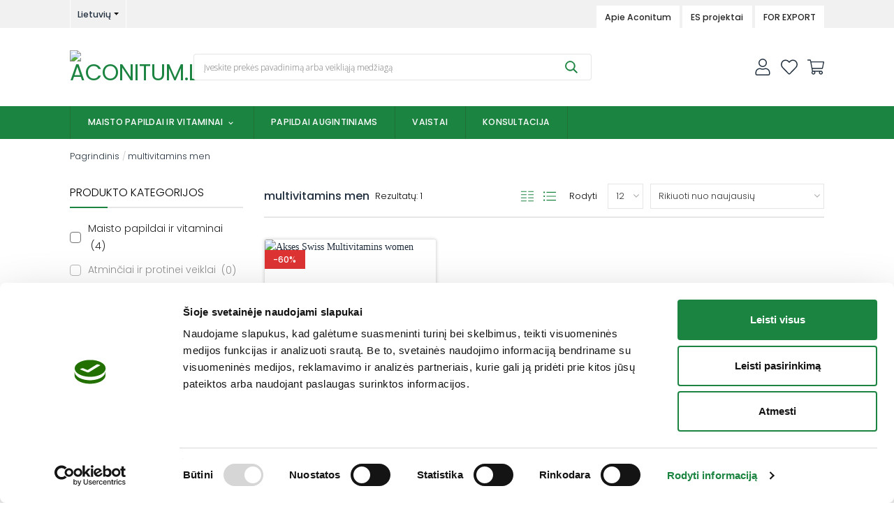

--- FILE ---
content_type: text/html; charset=UTF-8
request_url: https://www.aconitum.lt/produkto-zyma/multivitamins-men/
body_size: 66169
content:

<!DOCTYPE html>
<!--[if IE 9 ]> <html lang="lt-LT" class="ie9 loading-site no-js"> <![endif]-->
<!--[if IE 8 ]> <html lang="lt-LT" class="ie8 loading-site no-js"> <![endif]-->
<!--[if (gte IE 9)|!(IE)]><!--><html lang="lt-LT" class="loading-site no-js"> <!--<![endif]-->
<head>
	<meta charset="UTF-8" />
	<link rel="profile" href="http://gmpg.org/xfn/11" />
	<link rel="pingback" href="https://www.aconitum.lt/xmlrpc.php" />

	<script type="text/javascript" data-cookieconsent="ignore">
	window.dataLayer = window.dataLayer || [];

	function gtag() {
		dataLayer.push(arguments);
	}

	gtag("consent", "default", {
		ad_personalization: "denied",
		ad_storage: "denied",
		ad_user_data: "denied",
		analytics_storage: "denied",
		functionality_storage: "denied",
		personalization_storage: "denied",
		security_storage: "granted",
		wait_for_update: 500,
	});
	gtag("set", "ads_data_redaction", true);
	</script>
<script type="text/javascript" data-cookieconsent="ignore">
		(function (w, d, s, l, i) {
		w[l] = w[l] || [];
		w[l].push({'gtm.start': new Date().getTime(), event: 'gtm.js'});
		var f = d.getElementsByTagName(s)[0], j = d.createElement(s), dl = l !== 'dataLayer' ? '&l=' + l : '';
		j.async = true;
		j.src = 'https://www.googletagmanager.com/gtm.js?id=' + i + dl;
		f.parentNode.insertBefore(j, f);
	})(
		window,
		document,
		'script',
		'dataLayer',
		'GTM-5WWV656H'
	);
</script>
<script type="text/javascript"
		id="Cookiebot"
		src="https://consent.cookiebot.com/uc.js"
		data-implementation="wp"
		data-cbid="4f84b3c3-d134-4be3-ad76-4e0d31b24d80"
						data-culture="LT"
				data-blockingmode="auto"
	></script>
				<script>document.documentElement.className = document.documentElement.className + ' yes-js js_active js'</script>
			<script>(function(html){html.className = html.className.replace(/\bno-js\b/,'js')})(document.documentElement);</script>
<meta name='robots' content='index, follow, max-image-preview:large, max-snippet:-1, max-video-preview:-1' />
	<style>img:is([sizes="auto" i], [sizes^="auto," i]) { contain-intrinsic-size: 3000px 1500px }</style>
	<link rel="alternate" hreflang="lt" href="https://www.aconitum.lt/produkto-zyma/multivitamins-men/" />
<link rel="alternate" hreflang="x-default" href="https://www.aconitum.lt/produkto-zyma/multivitamins-men/" />

            <script data-no-defer="1" data-ezscrex="false" data-cfasync="false" data-pagespeed-no-defer data-cookieconsent="ignore">
                var ctPublicFunctions = {"_ajax_nonce":"0b1dde0cc4","_rest_nonce":"f883dbe9be","_ajax_url":"\/wp-admin\/admin-ajax.php","_rest_url":"https:\/\/www.aconitum.lt\/wp-json\/","data__cookies_type":"none","data__ajax_type":"rest","data__bot_detector_enabled":"1","data__frontend_data_log_enabled":1,"cookiePrefix":"","wprocket_detected":false,"host_url":"www.aconitum.lt","text__ee_click_to_select":"Click to select the whole data","text__ee_original_email":"The complete one is","text__ee_got_it":"Got it","text__ee_blocked":"Blocked","text__ee_cannot_connect":"Cannot connect","text__ee_cannot_decode":"Can not decode email. Unknown reason","text__ee_email_decoder":"CleanTalk email decoder","text__ee_wait_for_decoding":"The magic is on the way!","text__ee_decoding_process":"Please wait a few seconds while we decode the contact data."}
            </script>
        
            <script data-no-defer="1" data-ezscrex="false" data-cfasync="false" data-pagespeed-no-defer data-cookieconsent="ignore">
                var ctPublic = {"_ajax_nonce":"0b1dde0cc4","settings__forms__check_internal":"0","settings__forms__check_external":"0","settings__forms__force_protection":"0","settings__forms__search_test":"1","settings__data__bot_detector_enabled":"1","settings__sfw__anti_crawler":0,"blog_home":"https:\/\/www.aconitum.lt\/","pixel__setting":"3","pixel__enabled":false,"pixel__url":null,"data__email_check_before_post":"1","data__email_check_exist_post":"1","data__cookies_type":"none","data__key_is_ok":true,"data__visible_fields_required":true,"wl_brandname":"Anti-Spam by CleanTalk","wl_brandname_short":"CleanTalk","ct_checkjs_key":1885829640,"emailEncoderPassKey":"03b630a39418ed1f27ed0e75873df0d1","bot_detector_forms_excluded":"W10=","advancedCacheExists":false,"varnishCacheExists":false,"wc_ajax_add_to_cart":true}
            </script>
        
<!-- Google Tag Manager for WordPress by gtm4wp.com -->
<script data-cfasync="false" data-pagespeed-no-defer>
	var gtm4wp_datalayer_name = "dataLayer";
	var dataLayer = dataLayer || [];
	const gtm4wp_use_sku_instead = false;
	const gtm4wp_currency = 'EUR';
	const gtm4wp_product_per_impression = 10;
	const gtm4wp_clear_ecommerce = false;

	const gtm4wp_scrollerscript_debugmode         = false;
	const gtm4wp_scrollerscript_callbacktime      = 100;
	const gtm4wp_scrollerscript_readerlocation    = 150;
	const gtm4wp_scrollerscript_contentelementid  = "content";
	const gtm4wp_scrollerscript_scannertime       = 60;
</script>
<!-- End Google Tag Manager for WordPress by gtm4wp.com --><meta name="viewport" content="width=device-width, initial-scale=1, maximum-scale=5" />
<!-- Google Tag Manager by PYS -->
<script data-cfasync="false" data-pagespeed-no-defer>
	var pys_datalayer_name = "dataLayer";
	window.dataLayer = window.dataLayer || [];</script> 
<!-- End Google Tag Manager by PYS -->
	<!-- This site is optimized with the Yoast SEO plugin v26.3 - https://yoast.com/wordpress/plugins/seo/ -->
	<title>multivitamins men | Aconitum.lt</title>
	<link rel="canonical" href="https://www.aconitum.lt/produkto-zyma/multivitamins-men/" />
	<meta property="og:locale" content="lt_LT" />
	<meta property="og:type" content="article" />
	<meta property="og:title" content="multivitamins men | Aconitum.lt" />
	<meta property="og:url" content="https://www.aconitum.lt/produkto-zyma/multivitamins-men/" />
	<meta property="og:site_name" content="Aconitum.lt" />
	<meta name="twitter:card" content="summary_large_image" />
	<script type="application/ld+json" class="yoast-schema-graph">{"@context":"https://schema.org","@graph":[{"@type":"CollectionPage","@id":"https://www.aconitum.lt/produkto-zyma/multivitamins-men/","url":"https://www.aconitum.lt/produkto-zyma/multivitamins-men/","name":"multivitamins men | Aconitum.lt","isPartOf":{"@id":"https://www.aconitum.lt/#website"},"primaryImageOfPage":{"@id":"https://www.aconitum.lt/produkto-zyma/multivitamins-men/#primaryimage"},"image":{"@id":"https://www.aconitum.lt/produkto-zyma/multivitamins-men/#primaryimage"},"thumbnailUrl":"https://www.aconitum.lt/wp-content/uploads/2022/09/Multivitamin-Women.jpg","breadcrumb":{"@id":"https://www.aconitum.lt/produkto-zyma/multivitamins-men/#breadcrumb"},"inLanguage":"lt-LT"},{"@type":"ImageObject","inLanguage":"lt-LT","@id":"https://www.aconitum.lt/produkto-zyma/multivitamins-men/#primaryimage","url":"https://www.aconitum.lt/wp-content/uploads/2022/09/Multivitamin-Women.jpg","contentUrl":"https://www.aconitum.lt/wp-content/uploads/2022/09/Multivitamin-Women.jpg","width":777,"height":1500,"caption":"Akses Swiss Multivitamins women"},{"@type":"BreadcrumbList","@id":"https://www.aconitum.lt/produkto-zyma/multivitamins-men/#breadcrumb","itemListElement":[{"@type":"ListItem","position":1,"name":"Pagrindinis","item":"https://www.aconitum.lt/"},{"@type":"ListItem","position":2,"name":"multivitamins men"}]},{"@type":"WebSite","@id":"https://www.aconitum.lt/#website","url":"https://www.aconitum.lt/","name":"Aconitum.lt","description":"Kuriame ir gaminame augalinius vaistus, maisto papildus ir homeopatinius vaistus nuo 1999 metų. Maisto papildai tiesiai iš gamintojo. Pristatymas į namus per 1-2 d.d. Puikūs pasiūlymai ir dovanos. GMP kokybės garantas.","publisher":{"@id":"https://www.aconitum.lt/#organization"},"potentialAction":[{"@type":"SearchAction","target":{"@type":"EntryPoint","urlTemplate":"https://www.aconitum.lt/?s={search_term_string}"},"query-input":{"@type":"PropertyValueSpecification","valueRequired":true,"valueName":"search_term_string"}}],"inLanguage":"lt-LT"},{"@type":"Organization","@id":"https://www.aconitum.lt/#organization","name":"Aconitum","url":"https://www.aconitum.lt/","logo":{"@type":"ImageObject","inLanguage":"lt-LT","@id":"https://www.aconitum.lt/#/schema/logo/image/","url":"http://aconitum.lt/wp-content/uploads/2022/02/logo.svg","contentUrl":"http://aconitum.lt/wp-content/uploads/2022/02/logo.svg","width":1,"height":1,"caption":"Aconitum"},"image":{"@id":"https://www.aconitum.lt/#/schema/logo/image/"},"sameAs":["https://www.facebook.com/aconitumLT/","https://lt.linkedin.com/company/aconitum"]}]}</script>
	<!-- / Yoast SEO plugin. -->


<link rel='dns-prefetch' href='//fd.cleantalk.org' />
<link rel='dns-prefetch' href='//omnisnippet1.com' />
<link rel='dns-prefetch' href='//cdn.jsdelivr.net' />
<link rel='dns-prefetch' href='//www.googletagmanager.com' />
<link rel="alternate" type="application/rss+xml" title="Aconitum.lt &raquo; Įrašų RSS srautas" href="https://www.aconitum.lt/feed/" />
<link rel="alternate" type="application/rss+xml" title="Aconitum.lt &raquo; Komentarų RSS srautas" href="https://www.aconitum.lt/comments/feed/" />
<link rel="alternate" type="application/rss+xml" title="Aconitum.lt &raquo; multivitamins men Žyma srautas" href="https://www.aconitum.lt/produkto-zyma/multivitamins-men/feed/" />
<link rel='stylesheet' id='omnisend-woocommerce-checkout-block-checkout-newsletter-subscription-block-css' href='https://www.aconitum.lt/wp-content/plugins/omnisend-connect/includes/blocks/build/omnisend-checkout-block.css?ver=0.1.1' type='text/css' media='all' />
<style id='wp-block-library-inline-css' type='text/css'>
:root{--wp-admin-theme-color:#007cba;--wp-admin-theme-color--rgb:0,124,186;--wp-admin-theme-color-darker-10:#006ba1;--wp-admin-theme-color-darker-10--rgb:0,107,161;--wp-admin-theme-color-darker-20:#005a87;--wp-admin-theme-color-darker-20--rgb:0,90,135;--wp-admin-border-width-focus:2px;--wp-block-synced-color:#7a00df;--wp-block-synced-color--rgb:122,0,223;--wp-bound-block-color:var(--wp-block-synced-color)}@media (min-resolution:192dpi){:root{--wp-admin-border-width-focus:1.5px}}.wp-element-button{cursor:pointer}:root{--wp--preset--font-size--normal:16px;--wp--preset--font-size--huge:42px}:root .has-very-light-gray-background-color{background-color:#eee}:root .has-very-dark-gray-background-color{background-color:#313131}:root .has-very-light-gray-color{color:#eee}:root .has-very-dark-gray-color{color:#313131}:root .has-vivid-green-cyan-to-vivid-cyan-blue-gradient-background{background:linear-gradient(135deg,#00d084,#0693e3)}:root .has-purple-crush-gradient-background{background:linear-gradient(135deg,#34e2e4,#4721fb 50%,#ab1dfe)}:root .has-hazy-dawn-gradient-background{background:linear-gradient(135deg,#faaca8,#dad0ec)}:root .has-subdued-olive-gradient-background{background:linear-gradient(135deg,#fafae1,#67a671)}:root .has-atomic-cream-gradient-background{background:linear-gradient(135deg,#fdd79a,#004a59)}:root .has-nightshade-gradient-background{background:linear-gradient(135deg,#330968,#31cdcf)}:root .has-midnight-gradient-background{background:linear-gradient(135deg,#020381,#2874fc)}.has-regular-font-size{font-size:1em}.has-larger-font-size{font-size:2.625em}.has-normal-font-size{font-size:var(--wp--preset--font-size--normal)}.has-huge-font-size{font-size:var(--wp--preset--font-size--huge)}.has-text-align-center{text-align:center}.has-text-align-left{text-align:left}.has-text-align-right{text-align:right}#end-resizable-editor-section{display:none}.aligncenter{clear:both}.items-justified-left{justify-content:flex-start}.items-justified-center{justify-content:center}.items-justified-right{justify-content:flex-end}.items-justified-space-between{justify-content:space-between}.screen-reader-text{border:0;clip-path:inset(50%);height:1px;margin:-1px;overflow:hidden;padding:0;position:absolute;width:1px;word-wrap:normal!important}.screen-reader-text:focus{background-color:#ddd;clip-path:none;color:#444;display:block;font-size:1em;height:auto;left:5px;line-height:normal;padding:15px 23px 14px;text-decoration:none;top:5px;width:auto;z-index:100000}html :where(.has-border-color){border-style:solid}html :where([style*=border-top-color]){border-top-style:solid}html :where([style*=border-right-color]){border-right-style:solid}html :where([style*=border-bottom-color]){border-bottom-style:solid}html :where([style*=border-left-color]){border-left-style:solid}html :where([style*=border-width]){border-style:solid}html :where([style*=border-top-width]){border-top-style:solid}html :where([style*=border-right-width]){border-right-style:solid}html :where([style*=border-bottom-width]){border-bottom-style:solid}html :where([style*=border-left-width]){border-left-style:solid}html :where(img[class*=wp-image-]){height:auto;max-width:100%}:where(figure){margin:0 0 1em}html :where(.is-position-sticky){--wp-admin--admin-bar--position-offset:var(--wp-admin--admin-bar--height,0px)}@media screen and (max-width:600px){html :where(.is-position-sticky){--wp-admin--admin-bar--position-offset:0px}}
</style>
<style id='classic-theme-styles-inline-css' type='text/css'>
/*! This file is auto-generated */
.wp-block-button__link{color:#fff;background-color:#32373c;border-radius:9999px;box-shadow:none;text-decoration:none;padding:calc(.667em + 2px) calc(1.333em + 2px);font-size:1.125em}.wp-block-file__button{background:#32373c;color:#fff;text-decoration:none}
</style>
<link rel='stylesheet' id='fontawesome-css' href='https://www.aconitum.lt/wp-content/plugins/gutentor/assets/library/fontawesome/css/all.min.css?ver=5.12.0' type='text/css' media='all' />
<link rel='stylesheet' id='wpness-grid-css' href='https://www.aconitum.lt/wp-content/plugins/gutentor/assets/library/wpness-grid/wpness-grid.css?ver=1.0.0' type='text/css' media='all' />
<link rel='stylesheet' id='animate-css' href='https://www.aconitum.lt/wp-content/plugins/gutentor/assets/library/animatecss/animate.min.css?ver=3.7.2' type='text/css' media='all' />
<link rel='stylesheet' id='wp-components-css' href='https://www.aconitum.lt/wp-includes/css/dist/components/style.min.css?ver=1c4bfa3d79cf9ead93041e91e6321015' type='text/css' media='all' />
<link rel='stylesheet' id='wp-preferences-css' href='https://www.aconitum.lt/wp-includes/css/dist/preferences/style.min.css?ver=1c4bfa3d79cf9ead93041e91e6321015' type='text/css' media='all' />
<link rel='stylesheet' id='wp-block-editor-css' href='https://www.aconitum.lt/wp-includes/css/dist/block-editor/style.min.css?ver=1c4bfa3d79cf9ead93041e91e6321015' type='text/css' media='all' />
<link rel='stylesheet' id='wp-reusable-blocks-css' href='https://www.aconitum.lt/wp-includes/css/dist/reusable-blocks/style.min.css?ver=1c4bfa3d79cf9ead93041e91e6321015' type='text/css' media='all' />
<link rel='stylesheet' id='wp-patterns-css' href='https://www.aconitum.lt/wp-includes/css/dist/patterns/style.min.css?ver=1c4bfa3d79cf9ead93041e91e6321015' type='text/css' media='all' />
<link rel='stylesheet' id='wp-editor-css' href='https://www.aconitum.lt/wp-includes/css/dist/editor/style.min.css?ver=1c4bfa3d79cf9ead93041e91e6321015' type='text/css' media='all' />
<link rel='stylesheet' id='gutentor-css' href='https://www.aconitum.lt/wp-content/plugins/gutentor/dist/blocks.style.build.css?ver=3.4.8' type='text/css' media='all' />
<link rel='stylesheet' id='cleantalk-public-css-css' href='https://www.aconitum.lt/wp-content/plugins/cleantalk-spam-protect/css/cleantalk-public.min.css?ver=6.65_1759847636' type='text/css' media='all' />
<link rel='stylesheet' id='cleantalk-email-decoder-css-css' href='https://www.aconitum.lt/wp-content/plugins/cleantalk-spam-protect/css/cleantalk-email-decoder.min.css?ver=6.65_1759847636' type='text/css' media='all' />
<link rel='stylesheet' id='contact-form-7-css' href='https://www.aconitum.lt/wp-content/plugins/contact-form-7/includes/css/styles.css?ver=6.1.3' type='text/css' media='all' />
<link rel='stylesheet' id='eshoper-virtual-assistant-woocommerce-css' href='https://www.aconitum.lt/wp-content/plugins/eshoper-virtual-assistant-woocommerce/public/css/eshoper-virtual-assistant-woocommerce-public.css?ver=1.0.0' type='text/css' media='all' />
<link rel='stylesheet' id='sc-categories-css' href='https://www.aconitum.lt/wp-content/plugins/sc_categories_block/assets/css/categories.css?ver=1.1' type='text/css' media='all' />
<link rel='stylesheet' id='wpml-blocks-css' href='https://www.aconitum.lt/wp-content/plugins/sitepress-multilingual-cms/dist/css/blocks/styles.css?ver=4.6.9' type='text/css' media='all' />
<link rel='stylesheet' id='spell-style-css' href='https://www.aconitum.lt/wp-content/plugins/spell-woocommerce/assets/css/spell.css?ver=1c4bfa3d79cf9ead93041e91e6321015' type='text/css' media='all' />
<link rel='stylesheet' id='woo-lithuaniapost-css' href='https://www.aconitum.lt/wp-content/plugins/woo-lithuaniapost-main/public/css/woo-lithuaniapost-public.css?ver=1.0.0' type='text/css' media='all' />
<link rel='stylesheet' id='woo-shipping-dpd-baltic-css' href='https://www.aconitum.lt/wp-content/plugins/woo-shipping-dpd-baltic/public/css/dpd-public.css?ver=1.2.88' type='text/css' media='all' />
<link rel='stylesheet' id='select2css-css' href='//cdn.jsdelivr.net/npm/select2@4.1.0-rc.0/dist/css/select2.min.css?ver=1.0' type='text/css' media='all' />
<style id='woocommerce-inline-inline-css' type='text/css'>
.woocommerce form .form-row .required { visibility: visible; }
</style>
<link rel='stylesheet' id='wpml-legacy-dropdown-0-css' href='https://www.aconitum.lt/wp-content/plugins/sitepress-multilingual-cms/templates/language-switchers/legacy-dropdown/style.min.css?ver=1' type='text/css' media='all' />
<link rel='stylesheet' id='brands-styles-css' href='https://www.aconitum.lt/wp-content/plugins/woocommerce/assets/css/brands.css?ver=10.0.4' type='text/css' media='all' />
<link rel='stylesheet' id='scoding-woocommerce-wishlist-css' href='https://www.aconitum.lt/wp-content/themes/scoding/inc/integrations/wc-yith-wishlist/wishlist.css?ver=3.10.2' type='text/css' media='all' />
<link rel='stylesheet' id='grid-list-layout-css' href='https://www.aconitum.lt/wp-content/plugins/woocommerce-grid-list-toggle/assets/css/style.css?ver=5.9.4.2' type='text/css' media='all' />
<link rel='stylesheet' id='scoding-main-css' href='https://www.aconitum.lt/wp-content/themes/scoding/assets/css/style.css?ver=3.8.2' type='text/css' media='all' />
<link rel='stylesheet' id='scoding-shop-css' href='https://www.aconitum.lt/wp-content/themes/scoding/assets/css/shop.css?ver=3.8.2' type='text/css' media='all' />
<link rel='stylesheet' id='sc-custom-css' href='https://www.aconitum.lt/wp-content/themes/scoding/overrides/assets/css/custom.css?ver=1.50' type='text/css' media='all' />
<link rel='stylesheet' id='woo_discount_pro_style-css' href='https://www.aconitum.lt/wp-content/plugins/woo-discount-rules-pro/Assets/Css/awdr_style.min.css?ver=2.3.9' type='text/css' media='all' />
<link rel='stylesheet' id='scoding-style-css' href='https://www.aconitum.lt/wp-content/themes/scoding/style.css?ver=3.8.2' type='text/css' media='all' />
<link rel='stylesheet' id='prdctfltr-css' href='https://www.aconitum.lt/wp-content/plugins/prdctfltr/includes/css/styles.css?ver=8.1.0' type='text/css' media='all' />
<script type="text/javascript">
            window._nslDOMReady = (function () {
                const executedCallbacks = new Set();
            
                return function (callback) {
                    /**
                    * Third parties might dispatch DOMContentLoaded events, so we need to ensure that we only run our callback once!
                    */
                    if (executedCallbacks.has(callback)) return;
            
                    const wrappedCallback = function () {
                        if (executedCallbacks.has(callback)) return;
                        executedCallbacks.add(callback);
                        callback();
                    };
            
                    if (document.readyState === "complete" || document.readyState === "interactive") {
                        wrappedCallback();
                    } else {
                        document.addEventListener("DOMContentLoaded", wrappedCallback);
                    }
                };
            })();
        </script><script type="text/javascript" id="wpml-cookie-js-extra">
/* <![CDATA[ */
var wpml_cookies = {"wp-wpml_current_language":{"value":"lt","expires":1,"path":"\/"}};
var wpml_cookies = {"wp-wpml_current_language":{"value":"lt","expires":1,"path":"\/"}};
/* ]]> */
</script>
<script type="text/javascript" src="https://www.aconitum.lt/wp-content/plugins/sitepress-multilingual-cms/res/js/cookies/language-cookie.js?ver=4.6.9" id="wpml-cookie-js" defer="defer" data-wp-strategy="defer"></script>
<script type="text/javascript" id="jquery-core-js-extra">
/* <![CDATA[ */
var pysFacebookRest = {"restApiUrl":"https:\/\/www.aconitum.lt\/wp-json\/pys-facebook\/v1\/event","debug":""};
/* ]]> */
</script>
<script type="text/javascript" src="https://www.aconitum.lt/wp-includes/js/jquery/jquery.min.js?ver=3.7.1" id="jquery-core-js"></script>
<script type="text/javascript" src="https://www.aconitum.lt/wp-content/plugins/cleantalk-spam-protect/js/apbct-public-bundle.min.js?ver=6.65_1759847636" id="apbct-public-bundle.min-js-js"></script>
<script type="text/javascript" src="https://fd.cleantalk.org/ct-bot-detector-wrapper.js?ver=6.65" id="ct_bot_detector-js" defer="defer" data-wp-strategy="defer"></script>
<script type="text/javascript" id="eshoper-virtual-assistant-woocommerce-js-extra">
/* <![CDATA[ */
var interface_settings = {"panel_align":"chatbox-right","panel_textcolor":"#2f1536","panel_background_primary":"#1c8441","panel_background_secondary":"#5dd133","panel_ai_bgcolor":"#eaeaea","panel_ai_txtcolor":"#6d6d6d","panel_usr_bgcolor_primary":"#1c8441","panel_usr_bgcolor_secondary":"#5dd133","panel_usr_txtcolor":"#2f1536","panel_text":"Have any questions? Please ask our assistant","active_from":["","","","","","",""],"active_to":["","","","","","",""],"is_active":["on","on","on","on","on","on","on"],"timezone":"Europe\/Vilnius","faq_enabled":"on","faq_questions":["Kaip gauti specialius pasi\u016blymus ir nuolaidas?","Ar pristatymas yra nemokamas?","Per kiek dien\u0173 bus pristatytas mano u\u017esakymas?","Kaip galiu atsiskaityti u\u017e savo u\u017esakym\u0105?","Ar galima gauti s\u0105skait\u0105 \u012fmonei?","Kur galima rasti daugiau naudingos informacijos?"],"profile_image_mode":"default","profile_image_url":""};
var translations = {"welcome":"Sveiki, a\u0161 esu Aconitum virtualus asistentas. Kuo gal\u0117\u010diau Jums pad\u0117ti?","error_message":"Atsipra\u0161ome, pakartokite savo klausim\u0105 dar kart\u0105."};
/* ]]> */
</script>
<script type="text/javascript" src="https://www.aconitum.lt/wp-content/plugins/eshoper-virtual-assistant-woocommerce/public/js/eshoper-virtual-assistant-woocommerce-public.js?ver=1.0.0" id="eshoper-virtual-assistant-woocommerce-js"></script>
<script type="text/javascript" src="https://www.aconitum.lt/wp-content/plugins/eshoper-virtual-assistant-woocommerce/public/js/markdown-it.min.js?ver=1c4bfa3d79cf9ead93041e91e6321015" id="markdown-it-js"></script>
<script type="text/javascript" src="https://www.aconitum.lt/wp-content/plugins/woo-lithuaniapost-main/public/js/woo-lithuaniapost-public.js?ver=1.0.0" id="woo-lithuaniapost-js"></script>
<script type="text/javascript" id="woo-shipping-dpd-baltic-js-extra">
/* <![CDATA[ */
var dpd = {"fe_ajax_nonce":"4c2f6e1452","ajax_url":"\/wp-admin\/admin-ajax.php"};
/* ]]> */
</script>
<script type="text/javascript" src="https://www.aconitum.lt/wp-content/plugins/woo-shipping-dpd-baltic/public/js/dpd-public.js?ver=1.2.88" id="woo-shipping-dpd-baltic-js"></script>
<script type="text/javascript" src="https://www.aconitum.lt/wp-content/plugins/woocommerce/assets/js/jquery-blockui/jquery.blockUI.min.js?ver=2.7.0-wc.10.0.4" id="jquery-blockui-js" defer="defer" data-wp-strategy="defer"></script>
<script type="text/javascript" id="wc-add-to-cart-js-extra">
/* <![CDATA[ */
var wc_add_to_cart_params = {"ajax_url":"\/wp-admin\/admin-ajax.php","wc_ajax_url":"\/?wc-ajax=%%endpoint%%","i18n_view_cart":"Krep\u0161elis","cart_url":"https:\/\/www.aconitum.lt\/krepselis\/","is_cart":"","cart_redirect_after_add":"no"};
/* ]]> */
</script>
<script type="text/javascript" src="https://www.aconitum.lt/wp-content/plugins/woocommerce/assets/js/frontend/add-to-cart.min.js?ver=10.0.4" id="wc-add-to-cart-js" defer="defer" data-wp-strategy="defer"></script>
<script type="text/javascript" src="https://www.aconitum.lt/wp-content/plugins/woocommerce/assets/js/js-cookie/js.cookie.min.js?ver=2.1.4-wc.10.0.4" id="js-cookie-js" defer="defer" data-wp-strategy="defer"></script>
<script type="text/javascript" id="woocommerce-js-extra">
/* <![CDATA[ */
var woocommerce_params = {"ajax_url":"\/wp-admin\/admin-ajax.php","wc_ajax_url":"\/?wc-ajax=%%endpoint%%","i18n_password_show":"Rodyti slapta\u017eod\u012f","i18n_password_hide":"Sl\u0117pti slapta\u017eod\u012f"};
/* ]]> */
</script>
<script type="text/javascript" src="https://www.aconitum.lt/wp-content/plugins/woocommerce/assets/js/frontend/woocommerce.min.js?ver=10.0.4" id="woocommerce-js" defer="defer" data-wp-strategy="defer"></script>
<script type="text/javascript" src="https://www.aconitum.lt/wp-content/plugins/sitepress-multilingual-cms/templates/language-switchers/legacy-dropdown/script.min.js?ver=1" id="wpml-legacy-dropdown-0-js"></script>
<script type="text/javascript" src="https://www.aconitum.lt/wp-content/plugins/duracelltomi-google-tag-manager/dist/js/analytics-talk-content-tracking.js?ver=1.21.1" id="gtm4wp-scroll-tracking-js"></script>
<script type="text/javascript" src="https://www.aconitum.lt/wp-content/plugins/pixelyoursite/dist/scripts/jquery.bind-first-0.2.3.min.js?ver=1c4bfa3d79cf9ead93041e91e6321015" id="jquery-bind-first-js"></script>
<script type="text/javascript" data-cookieconsent="true" src="https://www.aconitum.lt/wp-content/plugins/pixelyoursite/dist/scripts/js.cookie-2.1.3.min.js?ver=2.1.3" id="js-cookie-pys-js"></script>
<script type="text/javascript" src="https://www.aconitum.lt/wp-content/plugins/pixelyoursite/dist/scripts/tld.min.js?ver=2.3.1" id="js-tld-js"></script>
<script type="text/javascript" id="pys-js-extra">
/* <![CDATA[ */
var pysOptions = {"staticEvents":{"facebook":{"init_event":[{"delay":0,"type":"static","ajaxFire":false,"name":"PageView","pixelIds":["1002016023470329"],"eventID":"9c9fe099-c5ca-4e63-9ec5-16d286bbbd0b","params":{"page_title":"multivitamins men","post_type":"product_tag","post_id":197,"plugin":"PixelYourSite","user_role":"guest","event_url":"www.aconitum.lt\/produkto-zyma\/multivitamins-men\/"},"e_id":"init_event","ids":[],"hasTimeWindow":false,"timeWindow":0,"woo_order":"","edd_order":""}]}},"dynamicEvents":{"automatic_event_form":{"facebook":{"delay":0,"type":"dyn","name":"Form","pixelIds":["1002016023470329"],"eventID":"03d36945-fd59-4bc0-990b-4e9f50b97562","params":{"page_title":"multivitamins men","post_type":"product_tag","post_id":197,"plugin":"PixelYourSite","user_role":"guest","event_url":"www.aconitum.lt\/produkto-zyma\/multivitamins-men\/"},"e_id":"automatic_event_form","ids":[],"hasTimeWindow":false,"timeWindow":0,"woo_order":"","edd_order":""},"gtm":{"delay":0,"type":"dyn","name":"Form","trackingIds":["GTM-5WWV656H"],"eventID":"03d36945-fd59-4bc0-990b-4e9f50b97562","params":{"triggerType":{"type":"automated"},"page_title":"multivitamins men","post_type":"product_tag","post_id":197,"plugin":"PixelYourSite","user_role":"guest","event_url":"www.aconitum.lt\/produkto-zyma\/multivitamins-men\/"},"e_id":"automatic_event_form","ids":[],"hasTimeWindow":false,"timeWindow":0,"pixelIds":[],"woo_order":"","edd_order":""}},"woo_add_to_cart_on_button_click":{"facebook":{"delay":0,"type":"dyn","name":"AddToCart","pixelIds":["1002016023470329"],"eventID":"88312233-ae67-4e33-be02-95e5b35162eb","params":{"page_title":"multivitamins men","post_type":"product_tag","post_id":197,"plugin":"PixelYourSite","user_role":"guest","event_url":"www.aconitum.lt\/produkto-zyma\/multivitamins-men\/"},"e_id":"woo_add_to_cart_on_button_click","ids":[],"hasTimeWindow":false,"timeWindow":0,"woo_order":"","edd_order":""},"gtm":{"delay":0,"type":"dyn","name":"add_to_cart","trackingIds":["GTM-5WWV656H"],"eventID":"88312233-ae67-4e33-be02-95e5b35162eb","params":{"triggerType":{"type":"ecommerce"},"page_title":"multivitamins men","post_type":"product_tag","post_id":197,"plugin":"PixelYourSite","user_role":"guest","event_url":"www.aconitum.lt\/produkto-zyma\/multivitamins-men\/"},"e_id":"woo_add_to_cart_on_button_click","ids":[],"hasTimeWindow":false,"timeWindow":0,"pixelIds":[],"woo_order":"","edd_order":""}}},"triggerEvents":[],"triggerEventTypes":[],"facebook":{"pixelIds":["1002016023470329"],"advancedMatching":[],"advancedMatchingEnabled":false,"removeMetadata":false,"wooVariableAsSimple":false,"serverApiEnabled":true,"wooCRSendFromServer":false,"send_external_id":null,"enabled_medical":false,"do_not_track_medical_param":["event_url","post_title","page_title","landing_page","content_name","categories","category_name","tags"],"meta_ldu":false},"gtm":{"trackingIds":["GTM-5WWV656H"],"gtm_dataLayer_name":"dataLayer","gtm_container_domain":"www.googletagmanager.com","gtm_container_identifier":"gtm","gtm_auth":"GTM-5WWV656H","gtm_preview":"","gtm_just_data_layer":false,"check_list":"disabled","check_list_contain":[],"wooVariableAsSimple":false},"debug":"","siteUrl":"https:\/\/www.aconitum.lt","ajaxUrl":"https:\/\/www.aconitum.lt\/wp-admin\/admin-ajax.php","ajax_event":"338a71d441","enable_remove_download_url_param":"1","cookie_duration":"7","last_visit_duration":"60","enable_success_send_form":"","ajaxForServerEvent":"1","ajaxForServerStaticEvent":"1","useSendBeacon":"1","send_external_id":"1","external_id_expire":"180","track_cookie_for_subdomains":"1","google_consent_mode":"1","gdpr":{"ajax_enabled":false,"all_disabled_by_api":false,"facebook_disabled_by_api":false,"analytics_disabled_by_api":false,"google_ads_disabled_by_api":false,"pinterest_disabled_by_api":false,"bing_disabled_by_api":false,"externalID_disabled_by_api":false,"facebook_prior_consent_enabled":true,"analytics_prior_consent_enabled":true,"google_ads_prior_consent_enabled":null,"pinterest_prior_consent_enabled":true,"bing_prior_consent_enabled":true,"cookiebot_integration_enabled":true,"cookiebot_facebook_consent_category":"marketing","cookiebot_analytics_consent_category":"statistics","cookiebot_tiktok_consent_category":"marketing","cookiebot_google_ads_consent_category":"marketing","cookiebot_pinterest_consent_category":"marketing","cookiebot_bing_consent_category":"marketing","consent_magic_integration_enabled":false,"real_cookie_banner_integration_enabled":false,"cookie_notice_integration_enabled":false,"cookie_law_info_integration_enabled":false,"analytics_storage":{"enabled":true,"value":"granted","filter":false},"ad_storage":{"enabled":true,"value":"granted","filter":false},"ad_user_data":{"enabled":true,"value":"granted","filter":false},"ad_personalization":{"enabled":true,"value":"granted","filter":false}},"cookie":{"disabled_all_cookie":false,"disabled_start_session_cookie":false,"disabled_advanced_form_data_cookie":false,"disabled_landing_page_cookie":false,"disabled_first_visit_cookie":false,"disabled_trafficsource_cookie":false,"disabled_utmTerms_cookie":false,"disabled_utmId_cookie":false},"tracking_analytics":{"TrafficSource":"direct","TrafficLanding":"undefined","TrafficUtms":[],"TrafficUtmsId":[]},"GATags":{"ga_datalayer_type":"default","ga_datalayer_name":"dataLayerPYS"},"woo":{"enabled":true,"enabled_save_data_to_orders":true,"addToCartOnButtonEnabled":true,"addToCartOnButtonValueEnabled":true,"addToCartOnButtonValueOption":"price","singleProductId":null,"removeFromCartSelector":"form.woocommerce-cart-form .remove","addToCartCatchMethod":"add_cart_js","is_order_received_page":false,"containOrderId":false},"edd":{"enabled":false},"cache_bypass":"1763289756"};
/* ]]> */
</script>
<script type="text/javascript" src="https://www.aconitum.lt/wp-content/plugins/pixelyoursite/dist/scripts/public.min.js?ver=11.1.3" id="pys-js"></script>

<!-- Google tag (gtag.js) snippet added by Site Kit -->
<!-- Google Analytics snippet added by Site Kit -->
<script type="text/javascript" src="https://www.googletagmanager.com/gtag/js?id=GT-NBQCN87K" id="google_gtagjs-js" async></script>
<script type="text/javascript" id="google_gtagjs-js-after">
/* <![CDATA[ */
window.dataLayer = window.dataLayer || [];function gtag(){dataLayer.push(arguments);}
gtag("set","linker",{"domains":["www.aconitum.lt"]});
gtag("js", new Date());
gtag("set", "developer_id.dZTNiMT", true);
gtag("config", "GT-NBQCN87K");
/* ]]> */
</script>
<script type="text/javascript" src="https://www.aconitum.lt/wp-content/plugins/woocommerce-grid-list-toggle/assets/js/jquery.cookie.min.js?ver=1c4bfa3d79cf9ead93041e91e6321015" id="cookie-js"></script>
<script type="text/javascript" src="https://www.aconitum.lt/wp-content/plugins/woocommerce-grid-list-toggle/assets/js/jquery.gridlistview.js?ver=1c4bfa3d79cf9ead93041e91e6321015" id="grid-list-scripts-js"></script>
<link rel="https://api.w.org/" href="https://www.aconitum.lt/wp-json/" /><link rel="alternate" title="JSON" type="application/json" href="https://www.aconitum.lt/wp-json/wp/v2/product_tag/197" /><link rel="EditURI" type="application/rsd+xml" title="RSD" href="https://www.aconitum.lt/xmlrpc.php?rsd" />

<meta name="generator" content="Site Kit by Google 1.165.0" />				<meta name="omnisend-site-verification" content="68c422f69b608435fc7113b8"/>
				<meta name="generator" content="WPML ver:4.6.9 stt:32;" />

<!-- This website runs the Product Feed PRO for WooCommerce by AdTribes.io plugin - version 12.9.1 -->
	<script>

					        // jQuery(document).on( 'change', '.wc_payment_methods input[name="payment_method"]', function() {
				// 	jQuery('body').trigger('update_checkout');
				// });
					</script>
				<style>
			.wsppc_div_block {
			display: inline-block;
			width: 100%;
			margin-top: 10px;
		}
		.wsppc_div_block.wsppc_product_summary_text {
			display: inline-block;
			width: 100%;
		}
		.woocommerce_product_thumbnails {
			display: inline-block;
		}
		
	</style>
    <script language = 'javascript' src = 'https://services.digitalmatter.ai/piano/clients/piano.min.js' async></script>

<!-- Google Tag Manager for WordPress by gtm4wp.com -->
<!-- GTM Container placement set to off -->
<script data-cfasync="false" data-pagespeed-no-defer>
	var dataLayer_content = {"pagePostType":"product","pagePostType2":"tax-product","pageCategory":[],"customerTotalOrders":0,"customerTotalOrderValue":0,"customerFirstName":"","customerLastName":"","customerBillingFirstName":"","customerBillingLastName":"","customerBillingCompany":"","customerBillingAddress1":"","customerBillingAddress2":"","customerBillingCity":"","customerBillingState":"","customerBillingPostcode":"","customerBillingCountry":"","customerBillingEmail":"","customerBillingEmailHash":"","customerBillingPhone":"","customerShippingFirstName":"","customerShippingLastName":"","customerShippingCompany":"","customerShippingAddress1":"","customerShippingAddress2":"","customerShippingCity":"","customerShippingState":"","customerShippingPostcode":"","customerShippingCountry":"","cartContent":{"totals":{"applied_coupons":[],"discount_total":0,"subtotal":0,"total":0},"items":[]}};
	dataLayer.push( dataLayer_content );
</script>
<script data-cfasync="false" data-pagespeed-no-defer>
	console.warn && console.warn("[GTM4WP] Google Tag Manager container code placement set to OFF !!!");
	console.warn && console.warn("[GTM4WP] Data layer codes are active but GTM container must be loaded using custom coding !!!");
</script>
<!-- End Google Tag Manager for WordPress by gtm4wp.com --><!--[if IE]><link rel="stylesheet" type="text/css" href="https://www.aconitum.lt/wp-content/themes/scoding/assets/css/ie-fallback.css"><script src="//cdnjs.cloudflare.com/ajax/libs/html5shiv/3.6.1/html5shiv.js"></script><script>var head = document.getElementsByTagName('head')[0],style = document.createElement('style');style.type = 'text/css';style.styleSheet.cssText = ':before,:after{content:none !important';head.appendChild(style);setTimeout(function(){head.removeChild(style);}, 0);</script><script src="https://www.aconitum.lt/wp-content/themes/scoding/assets/libs/ie-flexibility.js"></script><![endif]-->    <link rel="preload" href="https://www.aconitum.lt/wp-content/themes/scoding/overrides/assets/fonts/poppins/poppins-regular.woff2" as="font" type="font/woff2" crossorigin="anonymous">
    <link rel="preload" href="https://www.aconitum.lt/wp-content/themes/scoding/overrides/assets/fonts/poppins/poppins-300.woff2" as="font" type="font/woff2" crossorigin="anonymous">
    <link rel="preload" href="https://www.aconitum.lt/wp-content/themes/scoding/overrides/assets/fonts/poppins/poppins-500.woff2" as="font" type="font/woff2" crossorigin="anonymous">
    <link rel="preload" href="https://www.aconitum.lt/wp-content/themes/scoding/overrides/assets/fonts/poppins/poppins-600.woff2" as="font" type="font/woff2" crossorigin="anonymous">
    	<noscript><style>.woocommerce-product-gallery{ opacity: 1 !important; }</style></noscript>
	<meta name="generator" content="Elementor 3.31.3; features: e_font_icon_svg, additional_custom_breakpoints, e_element_cache; settings: css_print_method-external, google_font-enabled, font_display-swap">
			<style>
				.e-con.e-parent:nth-of-type(n+4):not(.e-lazyloaded):not(.e-no-lazyload),
				.e-con.e-parent:nth-of-type(n+4):not(.e-lazyloaded):not(.e-no-lazyload) * {
					background-image: none !important;
				}
				@media screen and (max-height: 1024px) {
					.e-con.e-parent:nth-of-type(n+3):not(.e-lazyloaded):not(.e-no-lazyload),
					.e-con.e-parent:nth-of-type(n+3):not(.e-lazyloaded):not(.e-no-lazyload) * {
						background-image: none !important;
					}
				}
				@media screen and (max-height: 640px) {
					.e-con.e-parent:nth-of-type(n+2):not(.e-lazyloaded):not(.e-no-lazyload),
					.e-con.e-parent:nth-of-type(n+2):not(.e-lazyloaded):not(.e-no-lazyload) * {
						background-image: none !important;
					}
				}
			</style>
						<style id="wpsp-style-frontend"></style>
			<link rel="icon" href="https://www.aconitum.lt/wp-content/uploads/2022/02/cropped-logo-1-32x32.png" sizes="32x32" />
<link rel="icon" href="https://www.aconitum.lt/wp-content/uploads/2022/02/cropped-logo-1-192x192.png" sizes="192x192" />
<link rel="apple-touch-icon" href="https://www.aconitum.lt/wp-content/uploads/2022/02/cropped-logo-1-180x180.png" />
<meta name="msapplication-TileImage" content="https://www.aconitum.lt/wp-content/uploads/2022/02/cropped-logo-1-270x270.png" />
<meta name="generator" content="XforWooCommerce.com - Product Filter for WooCommerce"/><style type="text/css">div.nsl-container[data-align="left"] {
    text-align: left;
}

div.nsl-container[data-align="center"] {
    text-align: center;
}

div.nsl-container[data-align="right"] {
    text-align: right;
}


div.nsl-container div.nsl-container-buttons a[data-plugin="nsl"] {
    text-decoration: none;
    box-shadow: none;
    border: 0;
}

div.nsl-container .nsl-container-buttons {
    display: flex;
    padding: 5px 0;
}

div.nsl-container.nsl-container-block .nsl-container-buttons {
    display: inline-grid;
    grid-template-columns: minmax(145px, auto);
}

div.nsl-container-block-fullwidth .nsl-container-buttons {
    flex-flow: column;
    align-items: center;
}

div.nsl-container-block-fullwidth .nsl-container-buttons a,
div.nsl-container-block .nsl-container-buttons a {
    flex: 1 1 auto;
    display: block;
    margin: 5px 0;
    width: 100%;
}

div.nsl-container-inline {
    margin: -5px;
    text-align: left;
}

div.nsl-container-inline .nsl-container-buttons {
    justify-content: center;
    flex-wrap: wrap;
}

div.nsl-container-inline .nsl-container-buttons a {
    margin: 5px;
    display: inline-block;
}

div.nsl-container-grid .nsl-container-buttons {
    flex-flow: row;
    align-items: center;
    flex-wrap: wrap;
}

div.nsl-container-grid .nsl-container-buttons a {
    flex: 1 1 auto;
    display: block;
    margin: 5px;
    max-width: 280px;
    width: 100%;
}

@media only screen and (min-width: 650px) {
    div.nsl-container-grid .nsl-container-buttons a {
        width: auto;
    }
}

div.nsl-container .nsl-button {
    cursor: pointer;
    vertical-align: top;
    border-radius: 4px;
}

div.nsl-container .nsl-button-default {
    color: #fff;
    display: flex;
}

div.nsl-container .nsl-button-icon {
    display: inline-block;
}

div.nsl-container .nsl-button-svg-container {
    flex: 0 0 auto;
    padding: 8px;
    display: flex;
    align-items: center;
}

div.nsl-container svg {
    height: 24px;
    width: 24px;
    vertical-align: top;
}

div.nsl-container .nsl-button-default div.nsl-button-label-container {
    margin: 0 24px 0 12px;
    padding: 10px 0;
    font-family: Helvetica, Arial, sans-serif;
    font-size: 16px;
    line-height: 20px;
    letter-spacing: .25px;
    overflow: hidden;
    text-align: center;
    text-overflow: clip;
    white-space: nowrap;
    flex: 1 1 auto;
    -webkit-font-smoothing: antialiased;
    -moz-osx-font-smoothing: grayscale;
    text-transform: none;
    display: inline-block;
}

div.nsl-container .nsl-button-google[data-skin="light"] {
    box-shadow: inset 0 0 0 1px #747775;
    color: #1f1f1f;
}

div.nsl-container .nsl-button-google[data-skin="dark"] {
    box-shadow: inset 0 0 0 1px #8E918F;
    color: #E3E3E3;
}

div.nsl-container .nsl-button-google[data-skin="neutral"] {
    color: #1F1F1F;
}

div.nsl-container .nsl-button-google div.nsl-button-label-container {
    font-family: "Roboto Medium", Roboto, Helvetica, Arial, sans-serif;
}

div.nsl-container .nsl-button-apple .nsl-button-svg-container {
    padding: 0 6px;
}

div.nsl-container .nsl-button-apple .nsl-button-svg-container svg {
    height: 40px;
    width: auto;
}

div.nsl-container .nsl-button-apple[data-skin="light"] {
    color: #000;
    box-shadow: 0 0 0 1px #000;
}

div.nsl-container .nsl-button-facebook[data-skin="white"] {
    color: #000;
    box-shadow: inset 0 0 0 1px #000;
}

div.nsl-container .nsl-button-facebook[data-skin="light"] {
    color: #1877F2;
    box-shadow: inset 0 0 0 1px #1877F2;
}

div.nsl-container .nsl-button-spotify[data-skin="white"] {
    color: #191414;
    box-shadow: inset 0 0 0 1px #191414;
}

div.nsl-container .nsl-button-apple div.nsl-button-label-container {
    font-size: 17px;
    font-family: -apple-system, BlinkMacSystemFont, "Segoe UI", Roboto, Helvetica, Arial, sans-serif, "Apple Color Emoji", "Segoe UI Emoji", "Segoe UI Symbol";
}

div.nsl-container .nsl-button-slack div.nsl-button-label-container {
    font-size: 17px;
    font-family: -apple-system, BlinkMacSystemFont, "Segoe UI", Roboto, Helvetica, Arial, sans-serif, "Apple Color Emoji", "Segoe UI Emoji", "Segoe UI Symbol";
}

div.nsl-container .nsl-button-slack[data-skin="light"] {
    color: #000000;
    box-shadow: inset 0 0 0 1px #DDDDDD;
}

div.nsl-container .nsl-button-tiktok[data-skin="light"] {
    color: #161823;
    box-shadow: 0 0 0 1px rgba(22, 24, 35, 0.12);
}


div.nsl-container .nsl-button-kakao {
    color: rgba(0, 0, 0, 0.85);
}

.nsl-clear {
    clear: both;
}

.nsl-container {
    clear: both;
}

.nsl-disabled-provider .nsl-button {
    filter: grayscale(1);
    opacity: 0.8;
}

/*Button align start*/

div.nsl-container-inline[data-align="left"] .nsl-container-buttons {
    justify-content: flex-start;
}

div.nsl-container-inline[data-align="center"] .nsl-container-buttons {
    justify-content: center;
}

div.nsl-container-inline[data-align="right"] .nsl-container-buttons {
    justify-content: flex-end;
}


div.nsl-container-grid[data-align="left"] .nsl-container-buttons {
    justify-content: flex-start;
}

div.nsl-container-grid[data-align="center"] .nsl-container-buttons {
    justify-content: center;
}

div.nsl-container-grid[data-align="right"] .nsl-container-buttons {
    justify-content: flex-end;
}

div.nsl-container-grid[data-align="space-around"] .nsl-container-buttons {
    justify-content: space-around;
}

div.nsl-container-grid[data-align="space-between"] .nsl-container-buttons {
    justify-content: space-between;
}

/* Button align end*/

/* Redirect */

#nsl-redirect-overlay {
    display: flex;
    flex-direction: column;
    justify-content: center;
    align-items: center;
    position: fixed;
    z-index: 1000000;
    left: 0;
    top: 0;
    width: 100%;
    height: 100%;
    backdrop-filter: blur(1px);
    background-color: RGBA(0, 0, 0, .32);;
}

#nsl-redirect-overlay-container {
    display: flex;
    flex-direction: column;
    justify-content: center;
    align-items: center;
    background-color: white;
    padding: 30px;
    border-radius: 10px;
}

#nsl-redirect-overlay-spinner {
    content: '';
    display: block;
    margin: 20px;
    border: 9px solid RGBA(0, 0, 0, .6);
    border-top: 9px solid #fff;
    border-radius: 50%;
    box-shadow: inset 0 0 0 1px RGBA(0, 0, 0, .6), 0 0 0 1px RGBA(0, 0, 0, .6);
    width: 40px;
    height: 40px;
    animation: nsl-loader-spin 2s linear infinite;
}

@keyframes nsl-loader-spin {
    0% {
        transform: rotate(0deg)
    }
    to {
        transform: rotate(360deg)
    }
}

#nsl-redirect-overlay-title {
    font-family: -apple-system, BlinkMacSystemFont, "Segoe UI", Roboto, Oxygen-Sans, Ubuntu, Cantarell, "Helvetica Neue", sans-serif;
    font-size: 18px;
    font-weight: bold;
    color: #3C434A;
}

#nsl-redirect-overlay-text {
    font-family: -apple-system, BlinkMacSystemFont, "Segoe UI", Roboto, Oxygen-Sans, Ubuntu, Cantarell, "Helvetica Neue", sans-serif;
    text-align: center;
    font-size: 14px;
    color: #3C434A;
}

/* Redirect END*/</style><style type="text/css">/* Notice fallback */
#nsl-notices-fallback {
    position: fixed;
    right: 10px;
    top: 10px;
    z-index: 10000;
}

.admin-bar #nsl-notices-fallback {
    top: 42px;
}

#nsl-notices-fallback > div {
    position: relative;
    background: #fff;
    border-left: 4px solid #fff;
    box-shadow: 0 1px 1px 0 rgba(0, 0, 0, .1);
    margin: 5px 15px 2px;
    padding: 1px 20px;
}

#nsl-notices-fallback > div.error {
    display: block;
    border-left-color: #dc3232;
}

#nsl-notices-fallback > div.updated {
    display: block;
    border-left-color: #46b450;
}

#nsl-notices-fallback p {
    margin: .5em 0;
    padding: 2px;
}

#nsl-notices-fallback > div:after {
    position: absolute;
    right: 5px;
    top: 5px;
    content: '\00d7';
    display: block;
    height: 16px;
    width: 16px;
    line-height: 16px;
    text-align: center;
    font-size: 20px;
    cursor: pointer;
}</style><style id="custom-css" type="text/css">:root {--primary-color: #1c8441;--secondary-color: #a93f41;--success-color: #208e2e;--alert-color: #e11a21;--star-color: #008f2e;--base-color: #000000;--heading-color: #212f3e;--site-width: 1170px;--site-gutter: 30px;--divider-color: #e6e6e6;--links-color: #212f3e;}.scoding-cookies {background-color: #ffffff}.header-main{height: 112px}#logo img, #logo svg{max-height: 112px}#logo{width:147px;}.header-bottom{min-height: 46px}.header-top a{min-height: 40px}.transparent .header-main{height: 90px}.transparent #logo img, .transparent #logo svg{max-height: 90px}.has-transparent + .page-title:first-of-type,.has-transparent + #main > .page-title,.has-transparent + #main > div > .page-title,.has-transparent + #main .page-header-wrapper:first-of-type .page-title{padding-top: 170px;}.header.show-on-scroll,.stuck .header-main{height:70px!important}.stuck #logo img, .stuck #logo svg{max-height: 70px!important}.search-form{ width: 100%;}.header-bg-color, .header-wrapper {background-color: #ffffff}.header-bottom {background-color: #1c8441}.top-bar-nav > li > a{line-height: 14px }.header-main .nav > li > a{line-height: 20px }.stuck .header-main .nav > li > a{line-height: 50px }.header-bottom-nav > li > a{line-height: 16px }@media (max-width: 549px) {.header-main{height: 50px}#logo img, #logo svg{max-height: 50px}}.main-menu-overlay{background-color: #ffffff}.nav-dropdown{font-size:100%}.header-top{background-color:#f2f1f1!important;}/* Color */.accordion-title.active, .has-icon-bg .icon .icon-inner,.logo a, .primary.is-underline, .primary.is-link, .badge-outline .badge-inner, .nav-outline > li.active> a,.nav-outline >li.active > a, .cart-icon strong,[data-color='primary'], .is-outline.primary{color: var(--primary-color);}/* Background */.scroll-to-bullets a,.featured-title, .label-new.menu-item > a:after, .nav-pagination > li > .current,.nav-pagination > li > span:hover,.nav-pagination > li > a:hover,.has-hover:hover .badge-outline .badge-inner,button[type="submit"], .button.wc-forward:not(.checkout):not(.checkout-button), .button.submit-button, .button.primary:not(.is-outline),.featured-table .title,.is-outline:hover, .has-icon:hover .icon-label,.nav-dropdown-bold .nav-column li > a:hover, .nav-dropdown.nav-dropdown-bold > li > a:hover, .nav-dropdown-bold.dark .nav-column li > a:hover, .nav-dropdown.nav-dropdown-bold.dark > li > a:hover, .is-outline:hover, .tagcloud a:hover,.grid-tools a, input[type='submit']:not(.is-form), .box-badge:hover .box-text, input.button.alt,.nav-box > li > a:hover,.nav-box > li.active > a,.nav-pills > li.active > a ,.current-dropdown .cart-icon strong, .cart-icon:hover strong, .nav-line-bottom > li > a:before, .nav-line-grow > li > a:before, .nav-line > li > a:before,.banner, .header-top, .slider-nav-circle .flickity-prev-next-button:hover svg, .slider-nav-circle .flickity-prev-next-button:hover .arrow, .primary.is-outline:hover, .button.primary:not(.is-outline), input[type='submit'].primary, input[type='submit'].primary, input[type='reset'].button, input[type='button'].primary, .badge-inner{background-color: var(--primary-color);}/* Border */.nav-vertical.nav-tabs > li.active > a,.scroll-to-bullets a.active,.nav-pagination > li > .current,.nav-pagination > li > span:hover,.nav-pagination > li > a:hover,.has-hover:hover .badge-outline .badge-inner,.accordion-title.active,.featured-table,.is-outline:hover, .tagcloud a:hover,blockquote, .has-border, .cart-icon strong:after,.cart-icon strong,.blockUI:before, .processing:before,.loading-spin, .slider-nav-circle .flickity-prev-next-button:hover svg, .slider-nav-circle .flickity-prev-next-button:hover .arrow, .primary.is-outline:hover{border-color: var(--primary-color);}.nav-tabs > li.active > a{border-top-color: var(--primary-color);}.widget_shopping_cart_content .blockUI.blockOverlay:before { border-left-color: var(--primary-color);}.woocommerce-checkout-review-order .blockUI.blockOverlay:before { border-left-color: var(--primary-color); }/* Background Color */[data-icon-label]:after, .secondary.is-underline:hover,.secondary.is-outline:hover,.icon-label,.button.secondary:not(.is-outline),.button.alt:not(.is-outline), .badge-inner.on-sale, .button.checkout, .single_add_to_cart_button, .current .breadcrumb-step{ background-color:#a93f41; }/* Color */.secondary.is-underline,.secondary.is-link, .secondary.is-outline,.stars a.active, .star-rating:before, .woocommerce-page .star-rating:before,.star-rating span:before, .color-secondary{color: #a93f41}.alert.is-underline:hover,.alert.is-outline:hover,.alert{background-color: #e11a21}.alert.is-link, .alert.is-outline, .color-alert{color: #e11a21;}body{font-size: 87.5%;}@media screen and (max-width: 549px){body{font-size: 87.5%;}}body{font-family:"Poppins", sans-serif}body{font-weight: 300}.nav > li > a {font-family:"Poppins", sans-serif;}.mobile-sidebar-levels-2 .nav > li > ul > li > a {font-family:"Poppins", sans-serif;}.nav > li > a {font-weight: 500;}.mobile-sidebar-levels-2 .nav > li > ul > li > a {font-weight: 500;}h1,h2,h3,h4,h5,h6,.heading-font, .off-canvas-center .nav-sidebar.nav-vertical > li > a{font-family: "Poppins", sans-serif;}h1,h2,h3,h4,h5,h6,.heading-font,.banner h1,.banner h2{font-weight: 500;}.breadcrumbs{text-transform: none;}button,.button{text-transform: none;}.section-title span{text-transform: none;}h3.widget-title,span.widget-title{text-transform: none;}.alt-font{font-family: "Poppins", sans-serif;}.alt-font{font-weight: 0!important;}.header:not(.transparent) .top-bar-nav > li > a {color: #252525;}.header:not(.transparent) .top-bar-nav.nav > li > a:hover,.header:not(.transparent) .top-bar-nav.nav > li.active > a,.header:not(.transparent) .top-bar-nav.nav > li.current > a,.header:not(.transparent) .top-bar-nav.nav > li > a.active,.header:not(.transparent) .top-bar-nav.nav > li > a.current{color: #000000;}.top-bar-nav.nav-line-bottom > li > a:before,.top-bar-nav.nav-line-grow > li > a:before,.top-bar-nav.nav-line > li > a:before,.top-bar-nav.nav-box > li > a:hover,.top-bar-nav.nav-box > li.active > a,.top-bar-nav.nav-pills > li > a:hover,.top-bar-nav.nav-pills > li.active > a{color:#FFF!important;background-color: #000000;}.header:not(.transparent) .header-nav-main.nav > li > a {color: #000000;}.header:not(.transparent) .header-nav-main.nav > li > a:hover,.header:not(.transparent) .header-nav-main.nav > li.active > a,.header:not(.transparent) .header-nav-main.nav > li.current > a,.header:not(.transparent) .header-nav-main.nav > li > a.active,.header:not(.transparent) .header-nav-main.nav > li > a.current{color: #252525;}.header-nav-main.nav-line-bottom > li > a:before,.header-nav-main.nav-line-grow > li > a:before,.header-nav-main.nav-line > li > a:before,.header-nav-main.nav-box > li > a:hover,.header-nav-main.nav-box > li.active > a,.header-nav-main.nav-pills > li > a:hover,.header-nav-main.nav-pills > li.active > a{color:#FFF!important;background-color: #252525;}.header:not(.transparent) .header-bottom-nav.nav > li > a{color: #ffffff;}.header:not(.transparent) .header-bottom-nav.nav > li > a:hover,.header:not(.transparent) .header-bottom-nav.nav > li.active > a,.header:not(.transparent) .header-bottom-nav.nav > li.current > a,.header:not(.transparent) .header-bottom-nav.nav > li > a.active,.header:not(.transparent) .header-bottom-nav.nav > li > a.current{color: rgba(255,255,255,0.75);}.header-bottom-nav.nav-line-bottom > li > a:before,.header-bottom-nav.nav-line-grow > li > a:before,.header-bottom-nav.nav-line > li > a:before,.header-bottom-nav.nav-box > li > a:hover,.header-bottom-nav.nav-box > li.active > a,.header-bottom-nav.nav-pills > li > a:hover,.header-bottom-nav.nav-pills > li.active > a{color:#FFF!important;background-color: rgba(255,255,255,0.75);}a{color: #212f3e;}a:hover{color: #000000;}.tagcloud a:hover{border-color: #000000;background-color: #000000;}.current .breadcrumb-step, [data-icon-label]:after, .button#place_order,.button.checkout,.checkout-button,.single_add_to_cart_button.button{background-color: #008f2e!important }.has-equal-box-heights .box-image {padding-top: 105%;}.badge-inner.on-sale{background-color: #dd3333}.badge-inner.new-bubble-auto{background-color: #e88600}.badge-inner.new-bubble{background-color: #dd3333}.price del, .product_list_widget del, del .woocommerce-Price-amount { color: #212f3e; }ins .woocommerce-Price-amount { color: #212f3e; }input[type='submit'], input[type="button"], button:not(.icon), .button:not(.icon){border-radius: 4px!important}.pswp__bg,.mfp-bg.mfp-ready{background-color: rgba(0,0,0,0.7)}@media screen and (min-width: 550px){.products .box-vertical .box-image{min-width: 520px!important;width: 520px!important;padding-top: 520px!important;}}.footer-2{background-color: #ffffff}.absolute-footer, html{background-color: #ffffff}.page-title-small + main .product-container > .row{padding-top:0;}button[name='update_cart'] { display: none; }.label-new.menu-item > a:after{content:"Naujienos";}.label-hot.menu-item > a:after{content:"Hot";}.label-sale.menu-item > a:after{content:"Sale";}.label-popular.menu-item > a:after{content:"Popular";}</style></head>

<body class="archive tax-product_tag term-multivitamins-men term-197 wp-theme-scoding theme-scoding gutentor-active woocommerce woocommerce-page woocommerce-no-js wp-schema-pro-2.7.10 lightbox nav-dropdown-has-arrow nav-dropdown-has-shadow mobile-submenu-slide mobile-submenu-slide-levels-2 mobile-submenu-toggle prdctfltr-shop elementor-default elementor-kit-154937">


<a class="skip-link screen-reader-text" href="#main">Skip to content</a>

<div id="wrapper">

	
	<header id="header" class="header has-sticky sticky-jump">
		<div class="header-wrapper">
			<div hidden class="top--bar--offers" style="background:#f29c07 ">
    <span id="close" style="color:#ffffff">x</span>
    <p class="is-larger" style="color:#ffffff">
        NEMOKAMAS PRISTATYMAS Į PAŠTOMATUS NUO 25 €    </p>
</div>
<div id="top-bar" class="header-top is-small hide-for-sticky hide-for-medium">
    <div class="flex-row container">

        <div class="flex-col hide-for-medium flex-left">
        <ul class="nav nav-left medium-nav-center  nav-">
            <li class="has-dropdown header-language-dropdown">
	<a href="#">
		Lietuvių	</a>
	<ul class="nav-dropdown nav-dropdown-simple">
		<li><a href="https://www.aconitum.lt/produkto-zyma/multivitamins-men/" hreflang="lt"><i class="icon-image"><img src="https://www.aconitum.lt/wp-content/plugins/sitepress-multilingual-cms/res/flags/lt.png" alt="Lietuvių"/></i><span>Lietuvių</span></a></li>	</ul>
</li>
        </ul>
    </div>
    
    
        <div class="flex-col hide-for-medium flex-right align-bottom">
        <ul class="nav top-bar-nav nav-right  nav-">
            <li id="menu-item-70725" class="menu-item menu-item-type-post_type menu-item-object-page menu-item-70725 menu-item-design-default"><a href="https://www.aconitum.lt/apie-aconitum/" class="nav-top-link">Apie Aconitum</a></li>
<li id="menu-item-71435" class="menu-item menu-item-type-post_type menu-item-object-page menu-item-71435 menu-item-design-default"><a href="https://www.aconitum.lt/es-projektai/" class="nav-top-link">ES projektai</a></li>
<li id="menu-item-70752" class="menu-item menu-item-type-custom menu-item-object-custom menu-item-70752 menu-item-design-default"><a target="_blank" rel="noopener noreferrer" href="https://www.aconitum.net/" class="nav-top-link">FOR EXPORT</a></li>
        </ul>
    </div>
    
    
    </div>
</div>
<div id="masthead" class="header-main ">
      <div class="header-inner flex-row container logo-left" role="navigation">
          <div class="flex-row">

          <div id="logo" class="flex-col logo">
            <!-- Header logo -->
<a href="https://www.aconitum.lt/" title="Aconitum.lt - Kuriame ir gaminame augalinius vaistus, maisto papildus ir homeopatinius vaistus nuo 1999 metų. Maisto papildai tiesiai iš gamintojo. Pristatymas į namus per 1-2 d.d. Puikūs pasiūlymai ir dovanos. GMP kokybės garantas." rel="home">
    <img width="147" height="112" src="http://aconitum.lt/wp-content/uploads/2023/03/aconitum_logo.png" class="header-logo-light header_logo" alt="Aconitum.lt"/></a>
          </div>

          
                    <div class="flex-col hide-for-medium flex-left flex-grow">
            <ul class="header-nav header-nav-main nav nav-left  nav-size-large" >
              <li class="header-search-form search-form html relative has-icon">
	<div class="header-search-form-wrapper">
		<div class="searchform-wrapper ux-search-box relative is-normal"><form role="search" method="get" class="searchform" action="https://www.aconitum.lt/">
	<div class="flex-row align-stretch relative">
				<div class="flex-col flex-grow">
			<label class="screen-reader-text" for="woocommerce-product-search-field-0">Ieškoti:</label>
			<input type="search" id="woocommerce-product-search-field-0" class="search-field mb-0" placeholder="Įveskite prekės pavadinimą arba veikliąją medžiagą" value="" name="s" />
			<input type="hidden" name="post_type" value="product" />
							<input type="hidden" name="lang" value="lt" />
					</div>
        		<div class="flex-col">
			<button type="submit" value="Ieškoti" class="h-100 ux-search-submit submit-button secondary button icon mb-0" aria-label="Submit">
                <svg width="19.056" height="19.056" viewBox="0 0 19.056 19.056">
    <g transform="translate(0.5 0.5)">
        <path d="M17.876,16.93,13.341,12.4a.417.417,0,0,0-.3-.123H12.68a7.239,7.239,0,1,0-.408.411v.359a.432.432,0,0,0,.123.3l4.535,4.535a.422.422,0,0,0,.6,0l.348-.348A.422.422,0,0,0,17.876,16.93ZM7.312,13.5A6.187,6.187,0,1,1,13.5,7.312,6.183,6.183,0,0,1,7.312,13.5Z" fill="#9f9f9f" stroke="#9f9f9f" stroke-width="1"/>
    </g>
</svg>
			</button>
		</div>
	</div>
	<div class="live-search-results text-left z-top"></div>
</form>
</div>	</div>
</li>            </ul>
          </div>
          
                    <div class="flex-col hide-for-medium flex-right ml">
            <ul class="header-nav header-nav-main nav nav-right  nav-size-large">
              <li class="account-item has-icon
    "
>

<a href="https://www.aconitum.lt/mano-paskyra/"
    class="nav-top-link nav-top-not-logged-in is-small" title="Prisijungti"
    data-open="#login-form-popup"  >
  <svg viewBox="0 0 22 25.143">
    <path d="M15.4,14.143c-1.409,0-2.087.786-4.4.786s-2.986-.786-4.4-.786a6.6,6.6,0,0,0-6.6,6.6v2.043a2.358,2.358,0,0,0,2.357,2.357H19.643A2.358,2.358,0,0,0,22,22.786V20.743A6.6,6.6,0,0,0,15.4,14.143Zm5.029,8.643a.788.788,0,0,1-.786.786H2.357a.788.788,0,0,1-.786-.786V20.743A5.032,5.032,0,0,1,6.6,15.714c.963,0,1.92.786,4.4.786s3.438-.786,4.4-.786a5.032,5.032,0,0,1,5.029,5.029ZM11,12.571A6.286,6.286,0,1,0,4.714,6.286,6.285,6.285,0,0,0,11,12.571Zm0-11A4.714,4.714,0,1,1,6.286,6.286,4.722,4.722,0,0,1,11,1.571Z"/>
</svg>

</a>



</li>
<li class="header-wishlist-icon">
    <a href="https://www.aconitum.lt/mano-norai/?wishlist-action" title="Norų sąrašas" class="wishlist-link is-small">
  	            <span class="wishlist-icon" ><svg xmlns="http://www.w3.org/2000/svg" width="23.506" height="20.756" viewBox="0 0 23.506 20.756">
    <g transform="translate(0.752 0.755)">
        <path id="Union_1" data-name="Union 1" d="M22299.023,10703.111l-8.314-8.59a6.161,6.161,0,0,1,.426-8.926,5.9,5.9,0,0,1,8.018.583l.846.873.846-.879a5.887,5.887,0,0,1,8.023-.577,6.156,6.156,0,0,1,.414,8.926l-8.314,8.59a1.326,1.326,0,0,1-.969.414A1.363,1.363,0,0,1,22299.023,10703.111Z" transform="translate(-22288.998 -10684.274)" fill="none" stroke="#212f3e" stroke-width="1.5"/>
    </g>
</svg>
</span>
      </a>
  </li><li class="cart-item has-icon">

	<a href="https://www.aconitum.lt/krepselis/" class="header-cart-link off-canvas-toggle nav-top-link is-small" data-open="#cart-popup" data-class="off-canvas-cart" title="Krepšelis" data-pos="right">


      <span data-icon-label="0"><svg width="24.75" height="22" viewBox="0 0 24.75 22">
    <path d="M23.718,2.75H5.555L5.2.841A1.031,1.031,0,0,0,4.184,0H.516A.516.516,0,0,0,0,.516V.859a.516.516,0,0,0,.516.516H3.9L6.9,17.4a2.75,2.75,0,1,0,4.416.475h6.238a2.75,2.75,0,1,0,4.3-.6,1.032,1.032,0,0,0-1-.779H8.133l-.516-2.75H21.857a1.031,1.031,0,0,0,1.01-.821l1.862-8.938A1.031,1.031,0,0,0,23.718,2.75ZM10.313,19.25a1.375,1.375,0,1,1-1.375-1.375A1.377,1.377,0,0,1,10.313,19.25Zm9.625,1.375a1.375,1.375,0,1,1,1.375-1.375A1.377,1.377,0,0,1,19.938,20.625Zm1.64-8.25H7.36L5.813,4.125H23.3Z"/>
</svg></span>
  </a>



  <!-- Cart Sidebar Popup -->
  <div id="cart-popup" class="mfp-hide widget_shopping_cart">
      <div class="cart-popup-inner">
          <div class="cart-popup-title text-center">
              <h4 class="uppercase">Krepšelis</h4>
          </div>
          <div class="inner-padding">
              <div class="widget_shopping_cart_content">
                  

	<p class="woocommerce-mini-cart__empty-message">Krepšelyje nėra produktų.</p>


              </div>
                            <div class="cart-sidebar-content relative"></div>          </div>
      </div>
  </div>

</li>
            </ul>
          </div>
          
                    <div class="flex-col show-for-medium flex-right">
            <ul class="mobile-nav nav nav-right ">
              <li class="header-search header-search-lightbox has-icon">
			<a href="#search-lightbox" aria-label="Tik paieška" data-open="#search-lightbox" data-focus="input.search-field"
		class="is-small">
            <svg width="19.056" height="19.056" viewBox="0 0 19.056 19.056">
    <g transform="translate(0.5 0.5)">
        <path d="M17.876,16.93,13.341,12.4a.417.417,0,0,0-.3-.123H12.68a7.239,7.239,0,1,0-.408.411v.359a.432.432,0,0,0,.123.3l4.535,4.535a.422.422,0,0,0,.6,0l.348-.348A.422.422,0,0,0,17.876,16.93ZM7.312,13.5A6.187,6.187,0,1,1,13.5,7.312,6.183,6.183,0,0,1,7.312,13.5Z" fill="#9f9f9f" stroke="#9f9f9f" stroke-width="1"/>
    </g>
</svg>
			
	<div id="search-lightbox" class="mfp-hide dark text-center">
		<div class="searchform-wrapper ux-search-box relative is-large"><form role="search" method="get" class="searchform" action="https://www.aconitum.lt/">
	<div class="flex-row align-stretch relative">
				<div class="flex-col flex-grow">
			<label class="screen-reader-text" for="woocommerce-product-search-field-1">Ieškoti:</label>
			<input type="search" id="woocommerce-product-search-field-1" class="search-field mb-0" placeholder="Įveskite prekės pavadinimą arba veikliąją medžiagą" value="" name="s" />
			<input type="hidden" name="post_type" value="product" />
							<input type="hidden" name="lang" value="lt" />
					</div>
        		<div class="flex-col">
			<button type="submit" value="Ieškoti" class="h-100 ux-search-submit submit-button secondary button icon mb-0" aria-label="Submit">
                <svg width="19.056" height="19.056" viewBox="0 0 19.056 19.056">
    <g transform="translate(0.5 0.5)">
        <path d="M17.876,16.93,13.341,12.4a.417.417,0,0,0-.3-.123H12.68a7.239,7.239,0,1,0-.408.411v.359a.432.432,0,0,0,.123.3l4.535,4.535a.422.422,0,0,0,.6,0l.348-.348A.422.422,0,0,0,17.876,16.93ZM7.312,13.5A6.187,6.187,0,1,1,13.5,7.312,6.183,6.183,0,0,1,7.312,13.5Z" fill="#9f9f9f" stroke="#9f9f9f" stroke-width="1"/>
    </g>
</svg>
			</button>
		</div>
	</div>
	<div class="live-search-results text-left z-top"></div>
</form>
</div>	</div>
</li>
<li class="account-item has-icon">
	<a href="https://www.aconitum.lt/mano-paskyra/"
	class="account-link-mobile is-small" title="Paskyra">
	  <svg viewBox="0 0 22 25.143">
    <path d="M15.4,14.143c-1.409,0-2.087.786-4.4.786s-2.986-.786-4.4-.786a6.6,6.6,0,0,0-6.6,6.6v2.043a2.358,2.358,0,0,0,2.357,2.357H19.643A2.358,2.358,0,0,0,22,22.786V20.743A6.6,6.6,0,0,0,15.4,14.143Zm5.029,8.643a.788.788,0,0,1-.786.786H2.357a.788.788,0,0,1-.786-.786V20.743A5.032,5.032,0,0,1,6.6,15.714c.963,0,1.92.786,4.4.786s3.438-.786,4.4-.786a5.032,5.032,0,0,1,5.029,5.029ZM11,12.571A6.286,6.286,0,1,0,4.714,6.286,6.285,6.285,0,0,0,11,12.571Zm0-11A4.714,4.714,0,1,1,6.286,6.286,4.722,4.722,0,0,1,11,1.571Z"/>
</svg>
	</a>
</li>
<li class="header-wishlist-icon has-icon">
    <a href="https://www.aconitum.lt/mano-norai/?wishlist-action" class="wishlist-link ">
        <span class="wishlist-icon" ><svg xmlns="http://www.w3.org/2000/svg" width="23.506" height="20.756" viewBox="0 0 23.506 20.756">
    <g transform="translate(0.752 0.755)">
        <path id="Union_1" data-name="Union 1" d="M22299.023,10703.111l-8.314-8.59a6.161,6.161,0,0,1,.426-8.926,5.9,5.9,0,0,1,8.018.583l.846.873.846-.879a5.887,5.887,0,0,1,8.023-.577,6.156,6.156,0,0,1,.414,8.926l-8.314,8.59a1.326,1.326,0,0,1-.969.414A1.363,1.363,0,0,1,22299.023,10703.111Z" transform="translate(-22288.998 -10684.274)" fill="none" stroke="#212f3e" stroke-width="1.5"/>
    </g>
</svg>
</span>
    </a>
</li>
<li class="cart-item has-icon">

      <a href="https://www.aconitum.lt/krepselis/" class="header-cart-link off-canvas-toggle nav-top-link is-small" data-open="#cart-popup" data-class="off-canvas-cart" title="Krepšelis" data-pos="right">
  
      <span data-icon-label="0"><svg width="24.75" height="22" viewBox="0 0 24.75 22">
    <path d="M23.718,2.75H5.555L5.2.841A1.031,1.031,0,0,0,4.184,0H.516A.516.516,0,0,0,0,.516V.859a.516.516,0,0,0,.516.516H3.9L6.9,17.4a2.75,2.75,0,1,0,4.416.475h6.238a2.75,2.75,0,1,0,4.3-.6,1.032,1.032,0,0,0-1-.779H8.133l-.516-2.75H21.857a1.031,1.031,0,0,0,1.01-.821l1.862-8.938A1.031,1.031,0,0,0,23.718,2.75ZM10.313,19.25a1.375,1.375,0,1,1-1.375-1.375A1.377,1.377,0,0,1,10.313,19.25Zm9.625,1.375a1.375,1.375,0,1,1,1.375-1.375A1.377,1.377,0,0,1,19.938,20.625Zm1.64-8.25H7.36L5.813,4.125H23.3Z"/>
</svg></span>
  </a>

</li>
<li class="nav-icon has-icon">
  		<a href="#" data-open="#main-menu" data-pos="right" data-bg="main-menu-overlay" data-color="" class="mobile-menu-toggle" aria-label="Menu" aria-controls="main-menu" aria-expanded="false">
            <span class="icon-bar top-bar"></span>
            <span class="icon-bar middle-bar"></span>
            <span class="icon-bar bottom-bar"></span>
		  		</a>
	</li>            </ul>
          </div>
          
          </div>
      </div>
     
      </div>        <div id="wide-nav" class="header-bottom wide-nav nav-dark hide-for-medium">
            <div class="flex-row container">
                                                <div class="flex-col hide-for-medium flex-left">
                    <ul class="nav header-nav header-bottom-nav nav-left  nav-divided nav-size-small nav-uppercase">
                        <li id="menu-item-139170" class="menu-item menu-item-type-taxonomy menu-item-object-product_cat menu-item-has-children menu-item-139170 menu-item-design-default has-dropdown"><a href="https://www.aconitum.lt/maisto-papildai-ir-vitaminai/" class="nav-top-link">Maisto papildai ir vitaminai<button class="toggle arrow-down"></button></a>
<ul class="sub-menu nav-dropdown nav-dropdown-simple">
	<li id="menu-item-139171" class="menu-item menu-item-type-taxonomy menu-item-object-product_cat menu-item-139171"><a href="https://www.aconitum.lt/maisto-papildai-ir-vitaminai/akims/">Vitaminai akims</a></li>
	<li id="menu-item-139174" class="menu-item menu-item-type-taxonomy menu-item-object-product_cat menu-item-139174"><a href="https://www.aconitum.lt/maisto-papildai-ir-vitaminai/atminciai-ir-protinei-veiklai/">Atminčiai ir protinei veiklai</a></li>
	<li id="menu-item-139175" class="menu-item menu-item-type-taxonomy menu-item-object-product_cat menu-item-139175"><a href="https://www.aconitum.lt/maisto-papildai-ir-vitaminai/energijai/">Energijai</a></li>
	<li id="menu-item-139176" class="menu-item menu-item-type-taxonomy menu-item-object-product_cat menu-item-139176"><a href="https://www.aconitum.lt/maisto-papildai-ir-vitaminai/imunitetui/">Imunitetui</a></li>
	<li id="menu-item-139179" class="menu-item menu-item-type-taxonomy menu-item-object-product_cat menu-item-139179"><a href="https://www.aconitum.lt/maisto-papildai-ir-vitaminai/nervu-sistemai/">Nervų sistemai</a></li>
	<li id="menu-item-139184" class="menu-item menu-item-type-taxonomy menu-item-object-product_cat menu-item-139184"><a href="https://www.aconitum.lt/maisto-papildai-ir-vitaminai/moterims/">Moterims</a></li>
	<li id="menu-item-139550" class="menu-item menu-item-type-custom menu-item-object-custom menu-item-139550"><a href="https://www.aconitum.lt/maisto-papildai-ir-vitaminai/odai-plaukams-nagams">Odai, plaukams, nagams</a></li>
	<li id="menu-item-139180" class="menu-item menu-item-type-taxonomy menu-item-object-product_cat menu-item-139180"><a href="https://www.aconitum.lt/maisto-papildai-ir-vitaminai/sirdziai-ir-kraujotakai/">Širdžiai ir kraujotakai</a></li>
	<li id="menu-item-139186" class="menu-item menu-item-type-taxonomy menu-item-object-product_cat menu-item-139186"><a href="https://www.aconitum.lt/maisto-papildai-ir-vitaminai/virskinimui-ir-slapimo-takams/">Virškinimui ir šlapimo takams</a></li>
	<li id="menu-item-139192" class="menu-item menu-item-type-taxonomy menu-item-object-product_cat menu-item-139192"><a href="https://www.aconitum.lt/maisto-papildai-ir-vitaminai/vaikams/">Vaikams</a></li>
	<li id="menu-item-139193" class="menu-item menu-item-type-taxonomy menu-item-object-product_cat menu-item-139193"><a href="https://www.aconitum.lt/maisto-papildai-ir-vitaminai/vyrams/">Vyrams</a></li>
	<li id="menu-item-139195" class="menu-item menu-item-type-custom menu-item-object-custom menu-item-139195"><a href="https://www.aconitum.lt/maisto-papildai-ir-vitaminai/ispardavimas/">IŠPARDAVIMAS</a></li>
	<li id="menu-item-139189" class="menu-item menu-item-type-taxonomy menu-item-object-product_cat menu-item-139189"><a href="https://www.aconitum.lt/maisto-papildai-ir-vitaminai/top-pasiulymai/">TOP pasiūlymai</a></li>
	<li id="menu-item-139191" class="menu-item menu-item-type-taxonomy menu-item-object-product_cat menu-item-139191"><a href="https://www.aconitum.lt/maisto-papildai-ir-vitaminai/naujiena/">Naujiena</a></li>
</ul>
</li>
<li id="menu-item-139197" class="menu-item menu-item-type-taxonomy menu-item-object-product_cat menu-item-139197 menu-item-design-default"><a href="https://www.aconitum.lt/papildai-augintiniams/" class="nav-top-link">Papildai augintiniams</a></li>
<li id="menu-item-139198" class="menu-item menu-item-type-custom menu-item-object-custom menu-item-139198 menu-item-design-default"><a href="https://www.aconitum.lt/vaistai/" class="nav-top-link">Vaistai</a></li>
<li id="menu-item-139199" class="menu-item menu-item-type-post_type menu-item-object-page menu-item-139199 menu-item-design-default"><a href="https://www.aconitum.lt/konsultacija/" class="nav-top-link">Konsultacija</a></li>
                    </ul>
                </div>
                            </div>
        </div>
    
<div class="header-bg-container fill"><div class="header-bg-image fill"></div><div class="header-bg-color fill"></div></div>		</div>
	</header>

	<div class="shop-page-title category-page-title pt-half pb-half page-title ">
    <div class="container">
        <div id="breadcrumbs" class="breadcrumbs  sc-breads is-small flex align-middle flex-wrap" itemtype="https://schema.org/BreadcrumbList"></span><span itemprop="itemListElement" itemscope itemtype="https://schema.org/ListItem"><a itemprop="item" href="https://www.aconitum.lt/" itemprop="url"><span itemprop="name">Pagrindinis</span></a></span> <span class="bradcrumb-separator "> / </span> <span class="breacrumb_last" aria-current="page" itemprop="itemListElement" itemscope itemtype="https://schema.org/ListItem">multivitamins men</span></span></div><div class="category-filtering category-filter-row show-for-medium">
	<a href="#" data-open="#shop-sidebar" data-visible-after="true" data-pos="left" class="filter-button uppercase plain">
		<i class="icon-equalizer"></i>
		<strong>Filtruoti</strong>
	</a>
	<div class="inline-block">
			</div>
</div>
    </div>
</div>

	<main id="main" class="">

<div class="row category-page-row mt-half">

    <div class="col large-3 hide-for-medium ">
                <div id="shop-sidebar" class="sidebar-inner col-inner">
            <aside id="prdctfltr-2" class="widget prdctfltr-widget">




<div class="prdctfltr_wc prdctfltr_woocommerce woocommerce prdctfltr_wc_widget pf_default prdctfltr_always_visible prdctfltr_click_filter prdctfltr_disable_bar prdctfltr_checkbox prdctfltr_search_fields prdctfltr_hierarchy_hide     pf_remove_clearall pf_mod_multirow prdctfltr_scroll_default" data-loader="css-spinner-full" data-id="prdctfltr-6919aa9c8b32e">

				<div class="prdctfltr_add_inputs">
			<input type="hidden" name="product_tag" value="multivitamins-men" class="pf_added_input" />			</div>
		
	<form  action="https://www.aconitum.lt/parduotuve/" class="prdctfltr_woocommerce_ordering" method="get">

		
		<div class="prdctfltr_filter_wrapper prdctfltr_columns_1" data-columns="1">

			<div class="prdctfltr_filter_inner">

							<div class="prdctfltr_filter prdctfltr_product_cat prdctfltr_attributes prdctfltr_multi pf_adptv_click prdctfltr_adoptive prdctfltr_text" data-filter="product_cat">
						<input name="product_cat" type="hidden" />
		<div class="pf-help-title"><span class="widget-title shop-sidebar"><span class="prdctfltr_widget_title">Produkto kategorijos			<i class="prdctfltr-down"></i>
		</span></span></div>			<div class="prdctfltr_add_scroll">
				<div class="prdctfltr_checkboxes">
			<label class=" prdctfltr_ft_maisto-papildai-ir-vitaminai"><input type="checkbox" value="maisto-papildai-ir-vitaminai" /><span>Maisto papildai ir vitaminai <span class="prdctfltr_count"><span class="pf-recount">4</span></span></span></label><label class=" pf_adoptive_hide prdctfltr_ft_atminciai-ir-protinei-veiklai"><input type="checkbox" value="atminciai-ir-protinei-veiklai" /><span>Atminčiai ir protinei veiklai <span class="prdctfltr_count"><span class="pf-recount">0</span></span></span></label><label class=" pf_adoptive_hide prdctfltr_ft_akims"><input type="checkbox" value="akims" /><span>Vitaminai akims <span class="prdctfltr_count"><span class="pf-recount">0</span></span></span></label><label class=" prdctfltr_ft_energijai"><input type="checkbox" value="energijai" /><span>Energijai <span class="prdctfltr_count"><span class="pf-recount">1</span></span></span></label><label class=" pf_adoptive_hide prdctfltr_ft_imunitetui"><input type="checkbox" value="imunitetui" /><span>Imunitetui <span class="prdctfltr_count"><span class="pf-recount">0</span></span></span></label><label class=" pf_adoptive_hide prdctfltr_ft_nervu-sistemai"><input type="checkbox" value="nervu-sistemai" /><span>Nervų sistemai <span class="prdctfltr_count"><span class="pf-recount">0</span></span></span></label><label class=" pf_adoptive_hide prdctfltr_ft_sirdziai-ir-kraujotakai"><input type="checkbox" value="sirdziai-ir-kraujotakai" /><span>Širdžiai ir kraujotakai <span class="prdctfltr_count"><span class="pf-recount">0</span></span></span></label><label class=" prdctfltr_ft_moterims"><input type="checkbox" value="moterims" /><span>Moterims <span class="prdctfltr_count"><span class="pf-recount">1</span></span></span></label><label class=" pf_adoptive_hide prdctfltr_ft_virskinimui-ir-slapimo-takams"><input type="checkbox" value="virskinimui-ir-slapimo-takams" /><span>Virškinimui ir šlapimo takams <span class="prdctfltr_count"><span class="pf-recount">0</span></span></span></label><label class=" pf_adoptive_hide prdctfltr_ft_vitaminai-ir-mineralai"><input type="checkbox" value="vitaminai-ir-mineralai" /><span>Vitaminai ir mineralai <span class="prdctfltr_count"><span class="pf-recount">0</span></span></span></label><label class=" pf_adoptive_hide prdctfltr_ft_top-pasiulymai"><input type="checkbox" value="top-pasiulymai" /><span>TOP pasiūlymai <span class="prdctfltr_count"><span class="pf-recount">0</span></span></span></label><label class=" pf_adoptive_hide prdctfltr_ft_papildai-augintiniams"><input type="checkbox" value="papildai-augintiniams" /><span>Papildai augintiniams <span class="prdctfltr_count"><span class="pf-recount">0</span></span></span></label><label class=" pf_adoptive_hide prdctfltr_ft_vaikams"><input type="checkbox" value="vaikams" /><span>Vaikams <span class="prdctfltr_count"><span class="pf-recount">0</span></span></span></label><label class=" pf_adoptive_hide prdctfltr_ft_vironox-2"><input type="checkbox" value="vironox-2" /><span>Vironox <span class="prdctfltr_count"><span class="pf-recount">0</span></span></span></label><label class=" pf_adoptive_hide prdctfltr_ft_vyrams"><input type="checkbox" value="vyrams" /><span>Vyrams <span class="prdctfltr_count"><span class="pf-recount">0</span></span></span></label>						</div>
					</div>
							</div>
							<div class="prdctfltr_filter prdctfltr_rng_price prdctfltr_range pf_rngstyle_html5" data-filter="rng_price">
							<input name="rng_min_price" type="hidden">
				<input name="rng_max_price" type="hidden">
			<div class="pf-help-title"><span class="widget-title shop-sidebar"><span class="prdctfltr_widget_title">Kaina			<i class="prdctfltr-down"></i>
		</span></span></div>			<div class="prdctfltr_add_scroll">
				<div class="prdctfltr_checkboxes">
			<input id="prdctfltr_rng_0" class="pf_rng_price" data-filter="price" />						</div>
					</div>
							</div>
			
			</div>

		</div>

					<div class="prdctfltr_add_inputs">
			<input type="hidden" name="product_tag" value="multivitamins-men" class="pf_added_input" />			</div>
					<div class="prdctfltr_buttons">
						</div>
		
	</form>

	
</div>

</aside><aside id="block-12" class="widget widget_block"><div id="smb_4855"></div>
</aside><aside id="block-10" class="widget widget_block"><div id="smb_4856"></div>
</aside>        </div>
            </div>

    <div class="col large-9">
        <div class="shop-page-title_alt flex-row flex-wrap align-middle">
            <div class="flex-col flex flex-left mr flex-wrap">
                		<h1 class="shop-page-title is-large">multivitamins men</h1>
		<p class="woocommerce-result-count hide-for-medium align-bottom is-small thin-font">
	Rezultatų: 1</p>
            </div>
            <div class="flex-col flex flex-right">
                <nav class="gridlist-toggle flex align-middle">
                                            <a href="#" class="flex align-middle" id="grid" title="Grid view">
                                                <svg xmlns="http://www.w3.org/2000/svg" viewBox="0 0 18 14.625">
  <path id="line-columns-light" d="M17.719,57H10.406a.281.281,0,0,0-.281.281v.563a.281.281,0,0,0,.281.281h7.313A.281.281,0,0,0,18,57.844v-.562A.281.281,0,0,0,17.719,57Zm0,4.5H10.406a.281.281,0,0,0-.281.281v.563a.281.281,0,0,0,.281.281h7.313A.281.281,0,0,0,18,62.344v-.562A.281.281,0,0,0,17.719,61.5Zm0-9H10.406a.281.281,0,0,0-.281.281v.563a.281.281,0,0,0,.281.281h7.313A.281.281,0,0,0,18,53.344v-.562A.281.281,0,0,0,17.719,52.5Zm0-4.5H10.406a.281.281,0,0,0-.281.281v.563a.281.281,0,0,0,.281.281h7.313A.281.281,0,0,0,18,48.844v-.562A.281.281,0,0,0,17.719,48ZM7.594,61.5H.281A.281.281,0,0,0,0,61.781v.563a.281.281,0,0,0,.281.281H7.594a.281.281,0,0,0,.281-.281v-.562A.281.281,0,0,0,7.594,61.5Zm0-4.5H.281A.281.281,0,0,0,0,57.281v.563a.281.281,0,0,0,.281.281H7.594a.281.281,0,0,0,.281-.281v-.562A.281.281,0,0,0,7.594,57Zm0-9H.281A.281.281,0,0,0,0,48.281v.563a.281.281,0,0,0,.281.281H7.594a.281.281,0,0,0,.281-.281v-.562A.281.281,0,0,0,7.594,48Zm0,4.5H.281A.281.281,0,0,0,0,52.781v.563a.281.281,0,0,0,.281.281H7.594a.281.281,0,0,0,.281-.281v-.562A.281.281,0,0,0,7.594,52.5Z" transform="translate(0 -48)"/>
</svg>

                                            </a>
                                            <a href="#" class="flex align-middle" id="list" title="List view">
                                                <svg xmlns="http://www.w3.org/2000/svg" viewBox="0 0 18 13.5">
    <path d="M1.139,69.625a1.125,1.125,0,1,0,0,2.25,1.125,1.125,0,0,0,0-2.25Zm0-5.625a1.125,1.125,0,1,0,0,2.25,1.125,1.125,0,0,0,0-2.25Zm0,11.25a1.125,1.125,0,1,0,0,2.25,1.125,1.125,0,0,0,0-2.25Zm16.58-10.687H4.781a.281.281,0,0,0-.281.281v.563a.281.281,0,0,0,.281.281H17.719A.281.281,0,0,0,18,65.406v-.562A.281.281,0,0,0,17.719,64.563Zm0,5.625H4.781a.281.281,0,0,0-.281.281v.563a.281.281,0,0,0,.281.281H17.719A.281.281,0,0,0,18,71.031v-.562A.281.281,0,0,0,17.719,70.188Zm0,5.625H4.781a.281.281,0,0,0-.281.281v.563a.281.281,0,0,0,.281.281H17.719A.281.281,0,0,0,18,76.656v-.562A.281.281,0,0,0,17.719,75.813Z" transform="translate(0 -64)"/>
</svg>

                                            </a>
                                            </nav>
                                            <form method="post" action="" class="flex align-middle form-wppp-select products-per-page">            <div class="mr-half is-small">Rodyti</div>            <select name="ppp" onchange="this.form.submit()" class="select wppp-select"><option value="12"  selected='selected'>12</option><option value="24" >24</option><option value="36" >36</option></select></form><form class="woocommerce-ordering" method="get">
		<select
		name="orderby"
		class="orderby"
					aria-label="Parduotuvės užsakymas"
			>
					<option value="popularity" >Rikiuoti pagal populiarumą</option>
					<option value="rating" >Rikiuoti pagal vertinimą</option>
					<option value="date"  selected='selected'>Rikiuoti nuo naujausių</option>
					<option value="price" >Rikiuoti pagal kainą (min → maks)</option>
					<option value="price-desc" >Rikiuoti pagal kainą (maks → min)</option>
			</select>
	<input type="hidden" name="paged" value="1" />
	</form>
            </div>
        </div>
        <div class="shop-container">        <div class="category-filtering category-filter-row show-for-medium">
	<a href="#" data-open="#shop-sidebar" data-visible-after="true" data-pos="left" class="filter-button uppercase plain">
		<i class="icon-equalizer"></i>
		<strong>Filtruoti</strong>
	</a>
	<div class="inline-block">
			</div>
</div>

        <div class="woocommerce-notices-wrapper"></div><div class="products row large-columns-3 medium-columns-2 small-columns-1 has-shadow row-box-shadow-1 row-box-shadow-2-hover has-equal-box-heights">

<div class="product-small col has-hover product type-product post-75150 status-publish first instock product_cat-energijai product_cat-ispardavimas product_cat-maisto-papildai-ir-vitaminai product_cat-moterims product_tag-biotinas product_tag-chromas product_tag-cinkas product_tag-folio-rugstis product_tag-gvaraniniu-pauliniju-seklu-ekstraktas product_tag-jodas product_tag-kalcis product_tag-magnis product_tag-maisto-papildai product_tag-manganas product_tag-multivitamins-men product_tag-niacinas product_tag-pantoteno-rugstis product_tag-selenas product_tag-tikruju-skaistminu-ekstraktas product_tag-varis product_tag-vitaminai product_tag-vitaminai-augintiniams product_tag-vitaminai-katems product_tag-vitaminai-moterims product_tag-vitaminai-paaugliams product_tag-vitaminai-sunims product_tag-vitaminai-vaikams product_tag-vitaminai-vyrams product_tag-vitaminas-a product_tag-vitaminas-b1 product_tag-vitaminas-b12 product_tag-vitaminas-b6 product_tag-vitaminas-c product_tag-vitaminas-d3 product_tag-vitaminas-e product_tag-vitaminas-k has-post-thumbnail sale taxable shipping-taxable purchasable product-type-simple">
	<div class="col-inner">
	<div class="badge-container absolute left top z-1 mt-half font-500"><div class="callout badge badge-square"><div class="badge-inner on-sale is-small uppercase"><span class="onsale">-60%</span></div></div></div>	<div class="product-small box ">
		<div class="box-image">
			<div class="image-zoom">
				<a href="https://www.aconitum.lt/maisto-papildai-ir-vitaminai/akses-swiss-multivitamins-women-n90/" aria-label="Akses Swiss Multivitamins Women N90">
					<img width="135" height="260" src="https://www.aconitum.lt/wp-content/uploads/2022/09/Multivitamin-Women-135x260.jpg" class="attachment-woocommerce_thumbnail size-woocommerce_thumbnail" alt="Akses Swiss Multivitamins women" decoding="async" srcset="https://www.aconitum.lt/wp-content/uploads/2022/09/Multivitamin-Women-135x260.jpg 135w, https://www.aconitum.lt/wp-content/uploads/2022/09/Multivitamin-Women-176x340.jpg 176w, https://www.aconitum.lt/wp-content/uploads/2022/09/Multivitamin-Women-530x1024.jpg 530w, https://www.aconitum.lt/wp-content/uploads/2022/09/Multivitamin-Women-290x560.jpg 290w, https://www.aconitum.lt/wp-content/uploads/2022/09/Multivitamin-Women-49x94.jpg 49w, https://www.aconitum.lt/wp-content/uploads/2022/09/Multivitamin-Women.jpg 777w" sizes="(max-width: 135px) 100vw, 135px" />				</a>
			</div>
			<div class="image-tools is-small top right show-on-hover flex align-middle flex-wrap">
				<a class="quick-view flex align-middle" data-prod="75150" href="#quick-view" title="Greita peržiūra"><svg width="19.25" height="19.25" viewBox="0 0 19.25 19.25">
  <path d="M12.027,7.672v.3a.453.453,0,0,1-.451.451H8.417v3.159a.453.453,0,0,1-.451.451h-.3a.453.453,0,0,1-.451-.451V8.424H4.054A.453.453,0,0,1,3.6,7.973v-.3a.453.453,0,0,1,.451-.451H7.213V4.062a.453.453,0,0,1,.451-.451h.3a.453.453,0,0,1,.451.451V7.221h3.159A.453.453,0,0,1,12.027,7.672Zm7.089,11.019-.425.425a.452.452,0,0,1-.639,0L13.2,14.265a.446.446,0,0,1-.132-.32v-.32a7.822,7.822,0,1,1,.557-.557h.32a.462.462,0,0,1,.32.132l4.851,4.851A.452.452,0,0,1,19.116,18.691ZM14.442,7.823a6.619,6.619,0,1,0-6.619,6.619A6.614,6.614,0,0,0,14.442,7.823Z" transform="translate(0.001 0.001)"/>
</svg>
</a>				
<div
	class="wishlist-icon yith-wcwl-add-to-wishlist add-to-wishlist-75150 yith-wcwl-add-to-wishlist--link-style wishlist-fragment on-first-load"
	data-fragment-ref="75150"
	data-fragment-options="{&quot;base_url&quot;:&quot;&quot;,&quot;product_id&quot;:75150,&quot;parent_product_id&quot;:0,&quot;product_type&quot;:&quot;simple&quot;,&quot;is_single&quot;:false,&quot;in_default_wishlist&quot;:false,&quot;show_view&quot;:false,&quot;browse_wishlist_text&quot;:&quot;Nor\u0173 s\u0105ra\u0161as&quot;,&quot;already_in_wishslist_text&quot;:&quot;Produktas jau j\u016bs\u0173 nor\u0173 s\u0105ra\u0161e&quot;,&quot;product_added_text&quot;:&quot;Produktas prid\u0117tas&quot;,&quot;available_multi_wishlist&quot;:false,&quot;disable_wishlist&quot;:false,&quot;show_count&quot;:false,&quot;ajax_loading&quot;:false,&quot;loop_position&quot;:&quot;shortcode&quot;,&quot;item&quot;:&quot;add_to_wishlist&quot;}"
>
			
			<!-- ADD TO WISHLIST -->
			
<div class="yith-wcwl-add-button">
	<a
		href="?add_to_wishlist=75150&#038;_wpnonce=cad3f816a6"
		class="add_to_wishlist single_add_to_wishlist"
		data-product-id="75150"
		data-product-type="simple"
		data-original-product-id="0"
		data-title="Pridėti į norų sąrašą"
		rel="nofollow"
	>
		<svg xmlns="http://www.w3.org/2000/svg" width="23.506" height="20.756" viewBox="0 0 23.506 20.756">
    <g transform="translate(0.752 0.755)">
        <path id="Union_1" data-name="Union 1" d="M22299.023,10703.111l-8.314-8.59a6.161,6.161,0,0,1,.426-8.926,5.9,5.9,0,0,1,8.018.583l.846.873.846-.879a5.887,5.887,0,0,1,8.023-.577,6.156,6.156,0,0,1,.414,8.926l-8.314,8.59a1.326,1.326,0,0,1-.969.414A1.363,1.363,0,0,1,22299.023,10703.111Z" transform="translate(-22288.998 -10684.274)" fill="none" stroke="#212f3e" stroke-width="1.5"/>
    </g>
</svg>
		<div class="wishlist-popup dark">
			<span>Pridėti į norų sąrašą</span>
		</div>
	</a>
</div>

			<!-- COUNT TEXT -->
			
			</div>
            </div>
			<div class="image-tools is-small hide-for-small bottom left show-on-hover">
							</div>
					</div>

		<div class="box-text box-text-products">
			<div class="title-wrapper"><p class="name product-title woocommerce-loop-product__title"><a href="https://www.aconitum.lt/maisto-papildai-ir-vitaminai/akses-swiss-multivitamins-women-n90/" class="woocommerce-LoopProduct-link woocommerce-loop-product__link">Akses Swiss Multivitamins Women N90</a></p></div><div class="sc-product-flex-end-wrap"><div class="price-wrapper">
	<span class="price"><del><span class="woocommerce-Price-amount amount"><bdi>32,95&nbsp;<span class="woocommerce-Price-currencySymbol">&euro;</span></bdi></span></del>&nbsp;<ins><span class="woocommerce-Price-amount amount"><bdi>13,18&nbsp;<span class="woocommerce-Price-currencySymbol">&euro;</span></bdi></span></ins></span>
</div><form class="cart flex justify-between flex-wrap grid-gap-gutter-half" method="post"><div class="flex-grow loop-qty">	<div class="quantity buttons_added">
		<button class="minus button is-form mb-0" onclick="event.preventDefault();"><svg id="minus" width="26" height="26" viewBox="0 0 26 26">
  <rect width="10" height="1.5" transform="translate(8 12)" fill="#2d2d2d"/>
</svg>
</button>				<label class="screen-reader-text" for="quantity_6919aa9c9482a">produkto kiekis: Akses Swiss Multivitamins Women N90</label>
		<input
			type="number"
			id="quantity_6919aa9c9482a"
			class="input-text qty text"
			step="1"
			min="0"
			max=""
			name="quantity"
			value="1"
			title="Qty"
			size="4"
			placeholder=""
			inputmode="numeric" />
				<button class="plus button is-form mb-0" onclick="event.preventDefault();"><svg width="26" height="26" viewBox="0 0 26 26">
  <rect width="11" height="1.5" transform="translate(7 12)" fill="#2d2d2d"/>
  <rect width="10" height="1.5" transform="translate(13.5 8) rotate(90)" fill="#2d2d2d"/>
</svg>
</button>	</div>
	</div><button type="submit" name="add-to-cart" value="75150" class="primary mb-0 button product_type_simple flex-grow add_to_cart_button ajax_add_to_cart is-flat">Į krepšelį</button></form>	<span id="woocommerce_loop_add_to_cart_link_describedby_75150" class="screen-reader-text">
			</span>
</div>		</div>
	</div>
	<span class="gtm4wp_productdata" style="display:none; visibility:hidden;" data-gtm4wp_product_data="{&quot;internal_id&quot;:75150,&quot;item_id&quot;:75150,&quot;item_name&quot;:&quot;Akses Swiss Multivitamins Women N90&quot;,&quot;sku&quot;:75150,&quot;price&quot;:32.95,&quot;stocklevel&quot;:612,&quot;stockstatus&quot;:&quot;instock&quot;,&quot;google_business_vertical&quot;:&quot;retail&quot;,&quot;item_category&quot;:&quot;Maisto papildai ir vitaminai&quot;,&quot;id&quot;:75150,&quot;productlink&quot;:&quot;https:\/\/www.aconitum.lt\/maisto-papildai-ir-vitaminai\/akses-swiss-multivitamins-women-n90\/&quot;,&quot;item_list_name&quot;:&quot;General Product List&quot;,&quot;index&quot;:1,&quot;product_type&quot;:&quot;simple&quot;,&quot;item_brand&quot;:&quot;&quot;}"></span>
		<script type="application/javascript" style="display:none">
            /* <![CDATA[ */
            window.pysWooProductData = window.pysWooProductData || [];
            window.pysWooProductData[ 75150 ] = {"facebook":{"delay":0,"type":"static","name":"AddToCart","pixelIds":["1002016023470329"],"eventID":"90a0eb70-0b5d-4216-9003-633cd85214ed","params":{"content_type":"product","content_ids":["75150"],"contents":[{"id":"75150","quantity":1}],"tags":"Biotinas, Chromas, cinkas, Folio r\u016bg\u0161tis, Gvaranini\u0173 paulinij\u0173 s\u0117kl\u0173 ekstraktas, Jodas, Kalcis, Magnis, maisto papildai, Manganas, multivitamins men, Niacinas, Pantoteno r\u016bg\u0161tis, Selenas, Tikr\u0173j\u0173 skaistmin\u0173 ekstraktas, Varis, vitaminai, vitaminai augintiniams, vitaminai kat\u0117ms, vitaminai moterims, vitaminai paaugliams, vitaminai \u0161unims, vitaminai vaikams, vitaminai vyrams, Vitaminas A, Vitaminas B1, Vitaminas B12, Vitaminas B6, vitaminas C, Vitaminas D3, Vitaminas E, Vitaminas K","content_name":"Akses Swiss Multivitamins Women N90","category_name":"Energijai, I\u0160PARDAVIMAS, Maisto papildai ir vitaminai, Moterims","value":"32.95","currency":"EUR"},"e_id":"woo_add_to_cart_on_button_click","ids":[],"hasTimeWindow":false,"timeWindow":0,"woo_order":"","edd_order":""},"gtm":{"delay":0,"type":"static","name":"add_to_cart","pixelIds":["1002016023470329"],"eventID":"90a0eb70-0b5d-4216-9003-633cd85214ed","trackingIds":["GTM-5WWV656H"],"params":{"content_type":"product","content_ids":["75150"],"contents":[{"id":"75150","quantity":1}],"tags":"Biotinas, Chromas, cinkas, Folio r\u016bg\u0161tis, Gvaranini\u0173 paulinij\u0173 s\u0117kl\u0173 ekstraktas, Jodas, Kalcis, Magnis, maisto papildai, Manganas, multivitamins men, Niacinas, Pantoteno r\u016bg\u0161tis, Selenas, Tikr\u0173j\u0173 skaistmin\u0173 ekstraktas, Varis, vitaminai, vitaminai augintiniams, vitaminai kat\u0117ms, vitaminai moterims, vitaminai paaugliams, vitaminai \u0161unims, vitaminai vaikams, vitaminai vyrams, Vitaminas A, Vitaminas B1, Vitaminas B12, Vitaminas B6, vitaminas C, Vitaminas D3, Vitaminas E, Vitaminas K","content_name":"Akses Swiss Multivitamins Women N90","category_name":"Energijai, I\u0160PARDAVIMAS, Maisto papildai ir vitaminai, Moterims","value":"32.95","currency":"EUR","triggerType":{"type":"ecommerce"},"event_category":"ecommerce","ecommerce":{"currency":"EUR","value":"32.95"}},"e_id":"woo_add_to_cart_on_button_click","ids":[],"hasTimeWindow":false,"timeWindow":0,"woo_order":"","edd_order":""}};
            /* ]]> */
		</script>

			</div>
</div>
</div><!-- row -->
        </div><!-- shop container -->    </div>
</div>

</main>
<footer id="footer" class="footer-wrapper">

    	<section class="light-background pt pb">
        <p class="font-500 has-text-align-center h1">Mūsų partneriai</p>
		<div class="row">

							<div class="col small-4 pb-0 flex align-middle text-center">
					<div class="col-inner">
						<a class="partner-img" href="https://baltojibanga.lt/" target="_blank" rel="nofollow">
							<img width="350" height="180" src="https://www.aconitum.lt/wp-content/uploads/2022/03/20210824091419_Bangalogosusukiuinversinis.png" class="attachment-medium size-medium" alt="" decoding="async" srcset="https://www.aconitum.lt/wp-content/uploads/2022/03/20210824091419_Bangalogosusukiuinversinis.png 350w, https://www.aconitum.lt/wp-content/uploads/2022/03/20210824091419_Bangalogosusukiuinversinis-72x37.png 72w" sizes="(max-width: 350px) 100vw, 350px" />						</a>
					</div>
				</div>
							<div class="col small-4 pb-0 flex align-middle text-center">
					<div class="col-inner">
						<a class="partner-img" href="https://pola.lt/" target="_blank" rel="nofollow">
							<img width="680" height="268" src="https://www.aconitum.lt/wp-content/uploads/2022/03/pola.png" class="attachment-medium size-medium" alt="" decoding="async" srcset="https://www.aconitum.lt/wp-content/uploads/2022/03/pola.png 680w, https://www.aconitum.lt/wp-content/uploads/2022/03/pola-520x205.png 520w, https://www.aconitum.lt/wp-content/uploads/2022/03/pola-72x28.png 72w" sizes="(max-width: 680px) 100vw, 680px" />						</a>
					</div>
				</div>
							<div class="col small-4 pb-0 flex align-middle text-center">
					<div class="col-inner">
						<a class="partner-img" href="https://seimos-kortele.lt/" target="_blank" rel="nofollow">
							<img width="364" height="253" src="https://www.aconitum.lt/wp-content/uploads/2022/03/seimos-kortele-e1648107016396.png" class="attachment-medium size-medium" alt="" decoding="async" srcset="https://www.aconitum.lt/wp-content/uploads/2022/03/seimos-kortele-e1648107016396.png 364w, https://www.aconitum.lt/wp-content/uploads/2022/03/seimos-kortele-e1648107016396-72x50.png 72w" sizes="(max-width: 364px) 100vw, 364px" />						</a>
					</div>
				</div>
					</div>
	</section>
	
<!-- FOOTER 1 -->

<!-- FOOTER 2 -->
<div class="footer-widgets footer footer-2 ">
		<div class="row large-columns-1 mb-0">
	   		<div id="block-2" class="col pb-0 widget widget_block">
<div class="wp-block-columns mb-0 is-layout-flex wp-container-core-columns-is-layout-9d6595d7 wp-block-columns-is-layout-flex">
<div class="wp-block-column is-layout-flow wp-block-column-is-layout-flow" style="flex-basis:23%">
<figure class="wp-block-image size-full"><img fetchpriority="high" decoding="async" width="582" height="210" src="http://aconitum.lt/wp-content/uploads/2023/03/aconitum_logo.png" alt="" class="wp-image-80136" srcset="https://www.aconitum.lt/wp-content/uploads/2023/03/aconitum_logo.png 582w, https://www.aconitum.lt/wp-content/uploads/2023/03/aconitum_logo-520x188.png 520w, https://www.aconitum.lt/wp-content/uploads/2023/03/aconitum_logo-72x26.png 72w" sizes="(max-width: 582px) 100vw, 582px" /></figure>



<p class="font-200 mt mb">Elektroninės parduotuvės klientų aptarnavimas:</p>


<p><div class="sc_contacts_wrap font-200"><a class="flex align-middle" href="/kontaktai"><svg height="24" viewBox="0 0 24 24">
  <path d="M12.387.387a12,12,0,1,0,12,12A12,12,0,0,0,12.387.387Zm10.452,12A10.452,10.452,0,1,1,12.387,1.935,10.451,10.451,0,0,1,22.839,12.387Zm-7.2,4.273L11.7,13.8a.584.584,0,0,1-.237-.469V5.613a.582.582,0,0,1,.581-.581h.677a.582.582,0,0,1,.581.581v7.079l3.411,2.482a.58.58,0,0,1,.126.813l-.4.547A.585.585,0,0,1,15.634,16.66Z" transform="translate(-0.387 -0.387)"/>
</svg>
I-V: 8:00-16:30</a><a class="flex align-middle" href="tel:+37061277733"><svg xmlns="http://www.w3.org/2000/svg" width="18" height="18" viewBox="0 0 18 18">
    <path id="phone-alt-light" d="M17.335,12.355l-3.811-1.635a1.1,1.1,0,0,0-1.283.313l-1.55,1.895A12.3,12.3,0,0,1,5.08,7.317l1.895-1.55a1.1,1.1,0,0,0,.313-1.283L5.653.67A1.1,1.1,0,0,0,4.394.033L.851.852A1.092,1.092,0,0,0,0,1.921,16.08,16.08,0,0,0,16.084,18.005a1.1,1.1,0,0,0,1.073-.854l.815-3.54a1.1,1.1,0,0,0-.636-1.255ZM16.063,16.88A14.951,14.951,0,0,1,1.128,1.946l3.5-.809L6.247,4.913,3.688,7A13.585,13.585,0,0,0,11,14.321L13.1,11.761l3.775,1.617Z" transform="translate(0 -0.005)" fill="#b9b9b9"/>
</svg>
+370 612 77733</a><a class="flex align-middle" href="mailto:eshop@aconitum.lt"><svg xmlns="http://www.w3.org/2000/svg" width="18" height="18" viewBox="0 0 18 18">
    <path id="envelope-open-light" d="M12.281,1.837C11.541,1.248,10.3,0,9,0S6.488,1.222,5.72,1.837C4.5,2.8,1.869,4.927.619,5.951A1.687,1.687,0,0,0,0,7.257v9.056A1.687,1.687,0,0,0,1.688,18H16.313A1.687,1.687,0,0,0,18,16.313V7.257a1.687,1.687,0,0,0-.619-1.306C16.131,4.927,13.5,2.8,12.281,1.837Zm4.032,15.038H1.688a.562.562,0,0,1-.562-.562V7.248a.562.562,0,0,1,.207-.436c.924-.754,4.281-3.454,5.088-4.094C7.039,2.224,8.167,1.125,9,1.125s1.961,1.1,2.581,1.593c.806.64,4.164,3.34,5.088,4.095a.562.562,0,0,1,.207.436v9.064a.562.562,0,0,1-.562.563ZM16,9.27a.422.422,0,0,1-.062.594c-.8.648-1.938,1.555-3.662,2.923-.74.591-2,1.846-3.281,1.837-1.286.009-2.56-1.262-3.281-1.837C4,11.42,2.86,10.512,2.058,9.865A.422.422,0,0,1,2,9.27l.177-.218a.422.422,0,0,1,.592-.062c.8.646,1.934,1.552,3.654,2.917C7.011,12.379,8.184,13.513,9,13.5c.816.013,1.989-1.121,2.581-1.593,1.72-1.365,2.854-2.271,3.654-2.917a.422.422,0,0,1,.592.062Z" fill="#b9b9b9"/>
</svg>
eshop@aconitum.lt</a></div></p>
</div>



<div class="wp-block-column mb-0 is-layout-flow wp-block-column-is-layout-flow" style="flex-basis:18%"><div class="widget widget_nav_menu"><h2 class="widgettitle">INFORMACIJA</h2><div class="menu-informacija-container"><ul id="menu-informacija" class="menu"><li id="menu-item-72366" class="menu-item menu-item-type-post_type menu-item-object-page menu-item-72366"><a href="https://www.aconitum.lt/naujienos/">Naujienos</a></li>
<li id="menu-item-70744" class="menu-item menu-item-type-post_type menu-item-object-page menu-item-70744"><a href="https://www.aconitum.lt/kontaktai/">Kontaktai</a></li>
<li id="menu-item-70746" class="menu-item menu-item-type-post_type menu-item-object-page menu-item-70746"><a href="https://www.aconitum.lt/konsultacija/">Konsultacija</a></li>
<li id="menu-item-71434" class="menu-item menu-item-type-post_type menu-item-object-page menu-item-71434"><a href="https://www.aconitum.lt/karjera/">Karjera</a></li>
</ul></div></div></div>



<div class="wp-block-column mb-0 is-layout-flow wp-block-column-is-layout-flow" style="flex-basis:18%"><div class="widget widget_nav_menu"><h2 class="widgettitle">SVARBU</h2><div class="menu-svarbu-container"><ul id="menu-svarbu" class="menu"><li id="menu-item-71431" class="menu-item menu-item-type-post_type menu-item-object-page menu-item-71431"><a href="https://www.aconitum.lt/elektronines-parduotuves-taisykles/">Elektroninės parduotuvės pirkimo taisyklės</a></li>
<li id="menu-item-71432" class="menu-item menu-item-type-post_type menu-item-object-page menu-item-71432"><a href="https://www.aconitum.lt/dazniausiai-uzduodami-klausimai/">Dažniausiai užduodami klausimai</a></li>
<li id="menu-item-72377" class="menu-item menu-item-type-post_type menu-item-object-page menu-item-72377"><a href="https://www.aconitum.lt/privatumo-politika/">Privatumo politika</a></li>
<li id="menu-item-70734" class="menu-item menu-item-type-post_type menu-item-object-page menu-item-70734"><a href="https://www.aconitum.lt/slapuku-naudojimas/">Slapukų naudojimas</a></li>
<li id="menu-item-71433" class="menu-item menu-item-type-post_type menu-item-object-page menu-item-71433"><a href="https://www.aconitum.lt/farmakologinio-budrumo-privatumo-politika/">Farmakologinio budrumo privatumo politika</a></li>
</ul></div></div></div>



<div class="wp-block-column mb-0 is-layout-flow wp-block-column-is-layout-flow" style="flex-basis:18%">
<div class="wp-block-group alignfull no-gutters"><div class="wp-block-group__inner-container is-layout-flow wp-block-group-is-layout-flow"><div class="widget widget_nav_menu"><h2 class="widgettitle">PASKYRA</h2><div class="menu-mano-paskyra-container"><ul id="menu-mano-paskyra" class="menu"><li id="menu-item-70738" class="menu-item menu-item-type-post_type menu-item-object-page menu-item-70738"><a href="https://www.aconitum.lt/mano-paskyra/">Mano paskyra</a></li>
<li id="menu-item-70739" class="menu-item menu-item-type-post_type menu-item-object-page menu-item-70739"><a href="https://www.aconitum.lt/krepselis/">Krepšelis</a></li>
<li id="menu-item-70740" class="menu-item menu-item-type-post_type menu-item-object-page menu-item-70740"><a href="https://www.aconitum.lt/parduotuve/">Parduotuvė</a></li>
</ul></div></div></div></div>
</div>



<div class="wp-block-column is-layout-flow wp-block-column-is-layout-flow" style="flex-basis:23%">
<h2 class="wp-block-heading" id="naujienlaiskis">Sekite mus</h2>



<p>Sekite mus socialiniuose tinkluose ir sužinokite naujienas bei pamatykite išskirtinius pasiūlymus pirmieji!</p>



<p></p>


<p><div class="social-icons follow-icons" ><a href="https://facebook.com/aconitumLT/" target="_blank" data-label="Facebook" rel="noopener noreferrer nofollow" class=" facebook tooltip" title="Sekite mus Facebook" aria-label="Sekite mus Facebook"><svg id="line_facebook" data-name="line facebook" xmlns="http://www.w3.org/2000/svg" width="24" height="24" viewBox="0 0 24 24"><g id="Group_5" data-name="Group 5" transform="translate(0 0)"><g id="Group_1" data-name="Group 1"><path id="Path_1" data-name="Path 1" d="M127.56,105.93a12,12,0,1,1,12-12A12.014,12.014,0,0,1,127.56,105.93Zm0-22.8a10.8,10.8,0,1,0,10.8,10.8A10.81,10.81,0,0,0,127.56,83.132Z" transform="translate(-115.56 -81.93)"/></g><g id="Group_4" data-name="Group 4" transform="translate(8.754 5.06)"><g id="Group_3" data-name="Group 3"><g id="Group_2" data-name="Group 2"><path id="Path_2" data-name="Path 2" d="M203.238,144.011l2.776.014s.019-3.832.035-6.94l2.06.011.267-2.775-2.207-.011.006-1.11a.588.588,0,0,1,.617-.664l1.558.008.012-2.378-2.144-.02a2.708,2.708,0,0,0-2.936,2.895l-.006,1.255-1.377-.007-.014,2.776,1.388.007C203.257,140.217,203.238,144.011,203.238,144.011Z" transform="translate(-201.885 -130.145)"/></g></g></g></g></svg></a></div></p>
</div>
</div>
</div><div id="block-6" class="col pb-0 widget widget_block">
<div class="wp-block-columns is-layout-flex wp-container-core-columns-is-layout-9d6595d7 wp-block-columns-is-layout-flex">
<div class="wp-block-column pt border-top mb-0 is-layout-flow wp-block-column-is-layout-flow">
<h4 class="wp-block-heading mb-half"><strong>FARMAKOLOGINIS BUDRUMAS</strong></h4>



<p class="font-200 primary-link">Mes siekiame, kad žmonės vartotų racionaliai parinktus, kokybiškus, veiksmingus ir saugius vaistus. Jeigu mūsų gaminamas vaistas sukėlė nepageidaujamų reakcijų, prašome užpildyti pacientams nurodytą formą, kurią rasite <a href="https://www.vvkt.lt/index.php?2030609264" data-type="URL" data-id="https://www.vvkt.lt/Farmakologinis-budrumas" target="_blank" rel="noreferrer noopener">VVKT tinklapyje.</a></p>
</div>
</div>
</div>        
		</div>
</div>



<div class="absolute-footer light medium-text-center small-text-center">
  <div class="container">
      <div class="absolute-footer-wrap clearfix">
          <div class="footer-primary pull-left">
                            <div class="copyright-footer">
                  Aconitum © 2025 All Rights Reserved.              </div>
                        </div>
        
      </div>
  </div>
</div>

</footer>

<div id="main-menu" class="mobile-sidebar no-scrollbar mfp-hide mobile-sidebar-slide mobile-sidebar-levels-1 mobile-sidebar-levels-2" data-levels="2">
	<div class="sidebar-menu no-scrollbar ">
		<ul class="nav nav-sidebar nav-vertical nav-uppercase nav-slide">
			<li class="menu-item menu-item-type-taxonomy menu-item-object-product_cat menu-item-has-children menu-item-139170"><a href="https://www.aconitum.lt/maisto-papildai-ir-vitaminai/">Maisto papildai ir vitaminai</a>
<ul class="sub-menu nav-sidebar-ul children">
	<li class="menu-item menu-item-type-taxonomy menu-item-object-product_cat menu-item-139171"><a href="https://www.aconitum.lt/maisto-papildai-ir-vitaminai/akims/">Vitaminai akims</a></li>
	<li class="menu-item menu-item-type-taxonomy menu-item-object-product_cat menu-item-139174"><a href="https://www.aconitum.lt/maisto-papildai-ir-vitaminai/atminciai-ir-protinei-veiklai/">Atminčiai ir protinei veiklai</a></li>
	<li class="menu-item menu-item-type-taxonomy menu-item-object-product_cat menu-item-139175"><a href="https://www.aconitum.lt/maisto-papildai-ir-vitaminai/energijai/">Energijai</a></li>
	<li class="menu-item menu-item-type-taxonomy menu-item-object-product_cat menu-item-139176"><a href="https://www.aconitum.lt/maisto-papildai-ir-vitaminai/imunitetui/">Imunitetui</a></li>
	<li class="menu-item menu-item-type-taxonomy menu-item-object-product_cat menu-item-139179"><a href="https://www.aconitum.lt/maisto-papildai-ir-vitaminai/nervu-sistemai/">Nervų sistemai</a></li>
	<li class="menu-item menu-item-type-taxonomy menu-item-object-product_cat menu-item-139184"><a href="https://www.aconitum.lt/maisto-papildai-ir-vitaminai/moterims/">Moterims</a></li>
	<li class="menu-item menu-item-type-custom menu-item-object-custom menu-item-139550"><a href="https://www.aconitum.lt/maisto-papildai-ir-vitaminai/odai-plaukams-nagams">Odai, plaukams, nagams</a></li>
	<li class="menu-item menu-item-type-taxonomy menu-item-object-product_cat menu-item-139180"><a href="https://www.aconitum.lt/maisto-papildai-ir-vitaminai/sirdziai-ir-kraujotakai/">Širdžiai ir kraujotakai</a></li>
	<li class="menu-item menu-item-type-taxonomy menu-item-object-product_cat menu-item-139186"><a href="https://www.aconitum.lt/maisto-papildai-ir-vitaminai/virskinimui-ir-slapimo-takams/">Virškinimui ir šlapimo takams</a></li>
	<li class="menu-item menu-item-type-taxonomy menu-item-object-product_cat menu-item-139192"><a href="https://www.aconitum.lt/maisto-papildai-ir-vitaminai/vaikams/">Vaikams</a></li>
	<li class="menu-item menu-item-type-taxonomy menu-item-object-product_cat menu-item-139193"><a href="https://www.aconitum.lt/maisto-papildai-ir-vitaminai/vyrams/">Vyrams</a></li>
	<li class="menu-item menu-item-type-custom menu-item-object-custom menu-item-139195"><a href="https://www.aconitum.lt/maisto-papildai-ir-vitaminai/ispardavimas/">IŠPARDAVIMAS</a></li>
	<li class="menu-item menu-item-type-taxonomy menu-item-object-product_cat menu-item-139189"><a href="https://www.aconitum.lt/maisto-papildai-ir-vitaminai/top-pasiulymai/">TOP pasiūlymai</a></li>
	<li class="menu-item menu-item-type-taxonomy menu-item-object-product_cat menu-item-139191"><a href="https://www.aconitum.lt/maisto-papildai-ir-vitaminai/naujiena/">Naujiena</a></li>
</ul>
</li>
<li class="menu-item menu-item-type-taxonomy menu-item-object-product_cat menu-item-139197"><a href="https://www.aconitum.lt/papildai-augintiniams/">Papildai augintiniams</a></li>
<li class="menu-item menu-item-type-custom menu-item-object-custom menu-item-139198"><a href="https://www.aconitum.lt/vaistai/">Vaistai</a></li>
<li class="menu-item menu-item-type-post_type menu-item-object-page menu-item-139199"><a href="https://www.aconitum.lt/konsultacija/">Konsultacija</a></li>
<li class="account-item has-icon menu-item">
<a href="https://www.aconitum.lt/mano-paskyra/"
    class="nav-top-link nav-top-not-logged-in">
    <span class="header-account-title">
    Prisijungti  </span>
</a>

</li>
<li class="menu-item menu-item-type-post_type menu-item-object-page menu-item-70725"><a href="https://www.aconitum.lt/apie-aconitum/">Apie Aconitum</a></li>
<li class="menu-item menu-item-type-post_type menu-item-object-page menu-item-71435"><a href="https://www.aconitum.lt/es-projektai/">ES projektai</a></li>
<li class="menu-item menu-item-type-custom menu-item-object-custom menu-item-70752"><a target="_blank" rel="noopener noreferrer" href="https://www.aconitum.net/">FOR EXPORT</a></li>
<li>
	<a href="#">
		Lietuvių		<i class="image-icon"><img src="https://www.aconitum.lt/wp-content/plugins/sitepress-multilingual-cms/res/flags/lt.png" alt="Lietuvių"/></i>	</a>
	<ul class="children">
		<li><a href="https://www.aconitum.lt/produkto-zyma/multivitamins-men/" hreflang="lt"><i class="icon-image"><img src="https://www.aconitum.lt/wp-content/plugins/sitepress-multilingual-cms/res/flags/lt.png" alt="Lietuvių"/></i> Lietuvių</a></li>	</ul>
</li>
		</ul>
	</div>
</div>
<script type="speculationrules">
{"prefetch":[{"source":"document","where":{"and":[{"href_matches":"\/*"},{"not":{"href_matches":["\/wp-*.php","\/wp-admin\/*","\/wp-content\/uploads\/*","\/wp-content\/*","\/wp-content\/plugins\/*","\/wp-content\/themes\/scoding\/*","\/*\\?(.+)"]}},{"not":{"selector_matches":"a[rel~=\"nofollow\"]"}},{"not":{"selector_matches":".no-prefetch, .no-prefetch a"}}]},"eagerness":"conservative"}]}
</script>


<style>
    .chatbot--popup-message strong, .chatbot--popup-message b {
        color: #1c8441 !important;
    }

    svg.chatbot-button-icon:hover {
        fill: #5dd133 !important;
    }

    svg.chatbot-button-icon {
        transition: all ease 0.5s !important;
    }

    svg.chatbot__faq:hover {
        stroke: #5dd133 !important;
    }

    svg.chatbot__clear:hover {
        stroke: #5dd133 !important;
    }

    .chatbot__faq.faq_active {
        fill: #5dd133 !important;
        stroke: #5dd133 !important;
    }

    li.is-faq .chatbot__message::before {
        background: #5dd133 !important;
    }
    span.faq-toggler-title {
        color : #1c8441 !important;
        font-weight: 600;
        cursor: pointer;
    }

    .chatbot__product-marker {
        background: linear-gradient(to bottom, #1c8441, #5dd133);
    }

    .chatbot__product-marker-shadow {
        background: #1c8441;

    }
</style>

                <div class="chatbot chatbox-right chatbot--closed">
            <div class="chatbot-wrapper">
                                    <div class="chatbot--popup-message" style=" ">
                        <div class="chatbot--popup-message-close-container">
                            <div class="chatbot--popup-close" id="chatbot--popup-close">
                                <svg class="chatbot--popup-close-button"  viewBox="0 0 32 32">
                                    <use xlink:href="#icon-close" />
                                </svg>
                            </div>
                        </div>
                        Turite klausimų? Klauskite <b>Aconitum</b> dirbtinio intelekto!                    </div>
                                <div class="chatbot__header" style="background: linear-gradient(to bottom, #1c8441,#5dd133,#1c8441,#5dd133);">
                    <input type="hidden" id="eshoper_profile_mode" value="default" >
                    <div class="chatbot__closed">
                        <div class="chatbot__hello">
                            <svg style="stroke:#2f1536" class="chatbot__close-button icon-speech" viewBox="0 0 128 128">
                                <use xlink:href="#icon-speech" />
                            </svg>
                        </div>
                    </div>
                    <div class="chatbot__open">

                                                    <div class="chatbot__icon">
                                <svg class="icon-avatar" viewBox="0 0 44.25 44">
                                    <!--                        <use xlink:href="#avatar" />-->
                                    <path style="fill: #2f1536; fill-rule: evenodd;" d="M1035.88,1696.25a22,22,0,1,1-22.13,22A22.065,22.065,0,0,1,1035.88,1696.25Z" transform="translate(-1013.75 -1696.25)"/>
                                    <svg viewBox="1.051 0 89.598 91.371" style="enable-background:new 0 0 474 161;" xmlns="http://www.w3.org/2000/svg">
                                        <defs>
                                            <style type="text/css">
                                                .st0{fill:#2E1435;}
                                                .st1{fill:#FFFFFF;}
                                                .st2{fill:url(#SVGID_1_);}
                                            </style>
                                        </defs>
                                        <g transform="matrix(1, 0, 0, 1, -13, -8) scale(0.7)">
                                            <linearGradient id="SVGID_1_" gradientUnits="userSpaceOnUse" x1="80.6222" y1="120.5131" x2="80.6222" y2="40.1978">
                                                <stop offset="0" style="stop-color:#F05D33"/>
                                                <stop offset="1" style="stop-color:#FAC80D"/>
                                            </linearGradient>
                                            <path class="st2" d="M120.78,93.74v13.39v13.39H53.85v-13.39V93.74h13.39v13.39h40.16V93.74H120.78z M107.39,40.2v13.39H67.24V40.2 H53.85H40.46v13.39h13.39v13.39h66.93V53.58V40.2H107.39z M73.93,73.66c-3.7,0-6.69,3-6.69,6.69s3,6.69,6.69,6.69 c3.7,0,6.69-3,6.69-6.69S77.63,73.66,73.93,73.66z M100.7,73.66c-3.7,0-6.69,3-6.69,6.69s3,6.69,6.69,6.69c3.7,0,6.69-3,6.69-6.69 S104.4,73.66,100.7,73.66z"/>
                                            <g>
                                                <g/>
                                            </g>
                                        </g>
                                    </svg>
                                </svg>
                            </div>
                        
                        <div style="color: #2f1536 !important;" class="chatbot__title">
                            Virtualus asistentas                        </div>
                    </div>
                    <svg class="chatbot__close-button icon-close" style="fill:#2f1536 !important;" viewBox="0 0 32 32">
                        <use xlink:href="#icon-close" />
                    </svg>
                </div>
                <div class="chatbot__clear_button" style="background: linear-gradient(to bottom, #1c8441,#5dd133,#1c8441,#5dd133);">

                </div>
                <div class="eshoper-chatbot-registered-wrapper" style="display: none;">Virtualus asistentas prieinamas tik registruotiems naudotojams</div>
                <div class="eshoper-chatbot-privacy-wrapper">
                    <div class="eshoper-chatbot-privacy-container">
			            Tai yra dirbtinio intelekto pagrindu veikiantis virtualus asistentas, skirtas konsultuoti klausimais, kurie yra susiję su šios parduotuvės kontaktine informacija bei katalogu. Konsultantas veikia sąveikaujant su OpenAI GPT 4o-mini ir šiuo metu yra BETA versijoje, todėl galimos gramatikos klaidos ir kiti netikslumai. Siūlome jums šio virtualaus asistento pagalbą, kaip naują paieškos ir konsultavimo patirtį mūsų el. parduotuvėje.                    </div>
                    <div class="eshoper-chatbot-privacy-bottom">
                        <button class="chatbot__button eshoper-chatbot-privacy-button" style="background: linear-gradient(90deg, #1c8441, #5dd133);color:  #2f1536;" >Supratau</button>
                    </div>
                </div>
                <div class="loader-wrapper">
                    <div class="confirm-popup" style="display: none;">
			            Ar jūs tikrai norite išvalyti pokalbių langą?                        <div class="confirm-buttons" style="margin-top: 25px;">
                            <button id="confirm-accept" class="chatbot__button" style="background: linear-gradient(90deg, #1c8441, #5dd133);color:  #2f1536;">Taip</button>
                            <button id="confirm-cancel" class="chatbot__button" style="background-color: unset !important;
                                    border: 2px solid  #1c8441 !important;
                                    color: #1c8441 !important;">
					            Ne                            </button>
                        </div>
                    </div>
                    <div class="loader spin">
                        <div class="spin__blocker"></div>
                        <div style="background: -webkit-linear-gradient(90deg, #1c8441 0%, #5dd133 100%);
                                background: linear-gradient(90deg,  #1c8441 0%, #5dd133 100%);"  class="spin__bottom-left"></div>
                        <div class="spin__bottom-right"></div>
                        <div class="spin__top-left"></div>
                        <div class="spin__top-right"></div>
                    </div>
                </div>
                <div class="chatbot__message-window" style="">
                                        <div class="chatbot__product-title-wrapper">
                                            </div>


                    <ul class="chatbot__messages">
                        <!-- Answer and response added here -->
                    </ul>
                </div>
                <div class="chatbot__entry chatbot--closed">
                                            <div class="chatbot__faq_container">
                            <p class="faq-toggler faq-toggler-active is-title faq-encouragement animation">
                                <span class="faq-toggler-title">Dažniausiai Užduodami Klausimai </span>
                                <span>
                                    <svg class="chatbot--faq-close-button"  viewBox="0 0 32 32">
                                        <use xlink:href="#icon-close" />
                                    </svg>
                                </span>
                            </p>
                            <ul class="chatbot__faq_messages">
                                                                                                                                                                                                                    <li class="is-faq animation" style="animation-delay: 0.05s !important;-webkit-animation-delay: 0.05s !important;-moz-animation-delay: 0.05s !important;-o-animation-delay: 0.05s !important;">
                                            <div class="chatbot__message" style="border: 2px solid #1c8441;color: #1c8441">
                                                Kaip gauti specialius pasiūlymus ir nuolaidas?                                            </div>
                                        </li>
                                                                            <li class="is-faq animation" style="animation-delay: 0.05s !important;-webkit-animation-delay: 0.05s !important;-moz-animation-delay: 0.05s !important;-o-animation-delay: 0.05s !important;">
                                            <div class="chatbot__message" style="border: 2px solid #1c8441;color: #1c8441">
                                                Ar pristatymas yra nemokamas?                                            </div>
                                        </li>
                                                                            <li class="is-faq animation" style="animation-delay: 0.05s !important;-webkit-animation-delay: 0.05s !important;-moz-animation-delay: 0.05s !important;-o-animation-delay: 0.05s !important;">
                                            <div class="chatbot__message" style="border: 2px solid #1c8441;color: #1c8441">
                                                Per kiek dienų bus pristatytas mano užsakymas?                                            </div>
                                        </li>
                                                                            <li class="is-faq animation" style="animation-delay: 0.05s !important;-webkit-animation-delay: 0.05s !important;-moz-animation-delay: 0.05s !important;-o-animation-delay: 0.05s !important;">
                                            <div class="chatbot__message" style="border: 2px solid #1c8441;color: #1c8441">
                                                Kaip galiu atsiskaityti už savo užsakymą?                                            </div>
                                        </li>
                                                                            <li class="is-faq animation" style="animation-delay: 0.05s !important;-webkit-animation-delay: 0.05s !important;-moz-animation-delay: 0.05s !important;-o-animation-delay: 0.05s !important;">
                                            <div class="chatbot__message" style="border: 2px solid #1c8441;color: #1c8441">
                                                Ar galima gauti sąskaitą įmonei?                                            </div>
                                        </li>
                                                                            <li class="is-faq animation" style="animation-delay: 0.05s !important;-webkit-animation-delay: 0.05s !important;-moz-animation-delay: 0.05s !important;-o-animation-delay: 0.05s !important;">
                                            <div class="chatbot__message" style="border: 2px solid #1c8441;color: #1c8441">
                                                Kur galima rasti daugiau naudingos informacijos?                                            </div>
                                        </li>
                                                                                                </ul>
                        </div>
                                        <div class="chatbot__bottom">
                        <div class="chatbot__input_container">
                            <input type="text"  maxlength="170" class="chatbot__input" placeholder="Jūsų klausimas..."/>
                            <span class="chatbot__input_count">170 </span>
                        </div>

                        <svg class="chatbot-button-icon chatbot__submit" style="stroke: #1c8441;" viewBox="0 0 32 32">
                            <use xlink:href="#icon-send" />
                        </svg>
<!--                        --><!--                            <svg class="chatbot-button-icon chatbot__faq faq-toggler faq-toggler-active" style="stroke: --><!--/*                            </svg>*/-->
                        <svg class="chatbot-button-icon chatbot__clear icon-clear" style="fill:#1c8441; opacity: 1;">
                            <use xlink:href="#icon-clear" />
                        </svg>

                    </div>
                    <div class="eshoper-watermark">
                        Sprendimas:  <a href="https://eshoper.lt/#section-eshoper-va" style="color: #2f1536" target="_blank">eShoper</a>
                    </div>
                </div>
            </div>
            <div style="display: none;">
                <svg>
                    <!-- Close icon -->
                    <symbol id="icon-close" viewBox="0 0 32 32">
                        <title>Uždaryti</title>
                        <path d="M2.624 8.297l2.963-2.963 23.704 23.704-2.963 2.963-23.704-23.704z" />
                        <path d="M2.624 29.037l23.704-23.704 2.963 2.963-23.704 23.704-2.963-2.963z" />
                    </symbol>
                    <symbol id="icon-faq" viewBox="0 0 32 32">
                        <title>Dažniausiai Užduodami Klausimai</title>
                        <g id="surface1">
                            <path d="M 28.492188 10.589844 L 21.132812 10.589844 L 21.132812 3.492188 C 21.132812 2.027344 19.941406 0.839844 18.476562 0.839844 L 3.492188 0.839844 C 2.027344 0.839844 0.839844 2.027344 0.839844 3.492188 L 0.839844 13.679688 C 0.839844 15.144531 2.027344 16.332031 3.492188 16.332031 L 4.667969 16.332031 L 4.667969 20.8125 C 4.667969 21.003906 4.785156 21.179688 4.964844 21.253906 C 5.023438 21.273438 5.082031 21.285156 5.140625 21.285156 C 5.269531 21.285156 5.394531 21.234375 5.484375 21.140625 L 10.105469 16.335938 L 10.742188 16.335938 L 10.742188 23.507812 C 10.742188 24.980469 11.941406 26.175781 13.414062 26.175781 L 21.839844 26.175781 L 26.492188 31.015625 C 26.582031 31.113281 26.707031 31.160156 26.832031 31.160156 C 26.890625 31.160156 26.953125 31.152344 27.011719 31.128906 C 27.1875 31.054688 27.308594 30.882812 27.308594 30.6875 L 27.308594 26.175781 L 28.492188 26.175781 C 29.964844 26.175781 31.160156 24.980469 31.160156 23.507812 L 31.160156 13.257812 C 31.160156 11.785156 29.964844 10.589844 28.492188 10.589844 Z M 9.902344 15.386719 C 9.773438 15.386719 9.648438 15.4375 9.5625 15.53125 L 5.617188 19.636719 L 5.617188 15.859375 C 5.617188 15.597656 5.40625 15.386719 5.144531 15.386719 L 3.492188 15.386719 C 2.550781 15.386719 1.785156 14.621094 1.785156 13.679688 L 1.785156 3.492188 C 1.785156 2.550781 2.550781 1.785156 3.492188 1.785156 L 18.476562 1.785156 C 19.417969 1.785156 20.183594 2.550781 20.183594 3.492188 L 20.183594 10.589844 L 13.414062 10.589844 C 11.941406 10.589844 10.742188 11.785156 10.742188 13.257812 L 10.742188 15.386719 Z M 30.214844 23.507812 C 30.214844 24.457031 29.441406 25.230469 28.492188 25.230469 L 26.832031 25.230469 C 26.570312 25.230469 26.359375 25.441406 26.359375 25.703125 L 26.359375 29.511719 L 22.382812 25.375 C 22.292969 25.28125 22.171875 25.230469 22.042969 25.230469 L 13.414062 25.230469 C 12.464844 25.230469 11.691406 24.457031 11.691406 23.507812 L 11.691406 13.257812 C 11.691406 12.308594 12.464844 11.535156 13.414062 11.535156 L 28.492188 11.535156 C 29.441406 11.535156 30.214844 12.308594 30.214844 13.257812 Z M 10.328125 6.578125 C 10.328125 7.746094 9.644531 8.820312 8.589844 9.320312 C 8.078125 9.558594 7.773438 10.039062 7.773438 10.601562 L 7.773438 11.113281 C 7.773438 11.375 7.5625 11.589844 7.300781 11.589844 C 7.039062 11.589844 6.828125 11.375 6.828125 11.113281 L 6.828125 10.601562 C 6.828125 9.660156 7.335938 8.863281 8.183594 8.460938 C 8.910156 8.121094 9.382812 7.378906 9.382812 6.578125 C 9.382812 5.429688 8.449219 4.496094 7.300781 4.496094 C 6.152344 4.496094 5.21875 5.429688 5.21875 6.578125 C 5.21875 6.839844 5.007812 7.050781 4.746094 7.050781 C 4.484375 7.050781 4.273438 6.839844 4.273438 6.578125 C 4.273438 4.90625 5.628906 3.546875 7.300781 3.546875 C 8.96875 3.546875 10.328125 4.90625 10.328125 6.578125 Z M 8.074219 13.105469 C 8.074219 13.53125 7.726562 13.878906 7.300781 13.878906 C 6.875 13.878906 6.523438 13.53125 6.523438 13.105469 C 6.523438 12.675781 6.875 12.328125 7.300781 12.328125 C 7.726562 12.328125 8.074219 12.675781 8.074219 13.105469 Z M 13.300781 5.078125 C 13.300781 4.816406 13.511719 4.605469 13.773438 4.605469 L 17.363281 4.605469 C 17.625 4.605469 17.835938 4.816406 17.835938 5.078125 C 17.835938 5.339844 17.625 5.550781 17.363281 5.550781 L 13.773438 5.550781 C 13.511719 5.550781 13.300781 5.339844 13.300781 5.078125 Z M 13.300781 7.980469 C 13.300781 7.71875 13.511719 7.507812 13.773438 7.507812 L 17.363281 7.507812 C 17.625 7.507812 17.835938 7.71875 17.835938 7.980469 C 17.835938 8.242188 17.625 8.453125 17.363281 8.453125 L 13.773438 8.453125 C 13.511719 8.453125 13.300781 8.242188 13.300781 7.980469 Z M 26.054688 15.480469 C 26.054688 15.742188 25.84375 15.953125 25.582031 15.953125 L 16.324219 15.953125 C 16.0625 15.953125 15.851562 15.742188 15.851562 15.480469 C 15.851562 15.21875 16.0625 15.007812 16.324219 15.007812 L 25.582031 15.007812 C 25.84375 15.007812 26.054688 15.21875 26.054688 15.480469 Z M 26.054688 18.382812 C 26.054688 18.644531 25.84375 18.855469 25.582031 18.855469 L 16.324219 18.855469 C 16.0625 18.855469 15.851562 18.644531 15.851562 18.382812 C 15.851562 18.121094 16.0625 17.910156 16.324219 17.910156 L 25.582031 17.910156 C 25.84375 17.910156 26.054688 18.121094 26.054688 18.382812 Z M 26.054688 21.285156 C 26.054688 21.546875 25.84375 21.757812 25.582031 21.757812 L 16.324219 21.757812 C 16.0625 21.757812 15.851562 21.546875 15.851562 21.285156 C 15.851562 21.023438 16.0625 20.8125 16.324219 20.8125 L 25.582031 20.8125 C 25.84375 20.8125 26.054688 21.023438 26.054688 21.285156 Z M 26.054688 21.285156 "/>
                        </g>
                    </symbol>
                    <!-- Speech icon -->
                    <symbol id="icon-speech" viewBox="0 0 32 32">
                        <title>Virtualus asistentas</title>
                        <g id="SVGRepo_bgCarrier" stroke-width="0"></g><g id="SVGRepo_tracerCarrier" stroke-linecap="round" stroke-linejoin="round"></g><g id="SVGRepo_iconCarrier"> <path d="M12 22C17.5228 22 22 17.5228 22 12C22 6.47715 17.5228 2 12 2C6.47715 2 2 6.47715 2 12C2 13.5997 2.37562 15.1116 3.04346 16.4525C3.22094 16.8088 3.28001 17.2161 3.17712 17.6006L2.58151 19.8267C2.32295 20.793 3.20701 21.677 4.17335 21.4185L6.39939 20.8229C6.78393 20.72 7.19121 20.7791 7.54753 20.9565C8.88837 21.6244 10.4003 22 12 22Z" stroke="#2f1536" stroke-width="1.5"></path> <path opacity="0.5" d="M8 12H8.009M11.991 12H12M15.991 12H16" stroke-width="2" stroke-linecap="round" stroke-linejoin="round"></path> </g>
                    </symbol>
<!--                    <symbol id="icon-speech" viewBox="0 0 128 128">-->
<!--                        <title>--><!--</title>-->
<!--                        <path d="M 104.991 65.859 C 104.918 55.135 98.07 45.918 88.312 41.858 L 93.702 30.627 C 94.061 30.716 94.428 30.781 94.815 30.781 C 97.222 30.781 99.178 28.923 99.178 26.641 C 99.178 24.357 97.222 22.5 94.815 22.5 C 92.41 22.5 90.452 24.357 90.452 26.641 C 90.452 28.063 91.214 29.322 92.373 30.069 L 86.958 41.352 C 83.912 40.261 80.626 39.638 77.184 39.638 L 52.819 39.638 C 49.375 39.638 46.088 40.262 43.041 41.352 L 37.626 30.069 C 38.784 29.322 39.547 28.063 39.547 26.641 C 39.547 24.357 37.589 22.5 35.184 22.5 C 32.778 22.5 30.819 24.357 30.819 26.641 C 30.819 28.923 32.778 30.781 35.184 30.781 C 35.57 30.781 35.938 30.716 36.295 30.627 L 41.687 41.86 C 31.931 45.92 25.084 55.136 25.012 65.859 L 25 65.859 L 25 66.031 L 25 72.586 L 25 72.758 L 25.009 72.758 C 25.107 87.232 37.539 98.981 52.818 98.981 L 77.182 98.981 C 92.461 98.981 104.891 87.232 104.991 72.758 L 105 72.758 L 105 72.586 L 105 66.031 L 105 65.859 L 104.991 65.859 Z M 94.815 23.88 C 96.419 23.88 97.724 25.118 97.724 26.641 C 97.724 28.162 96.419 29.4 94.815 29.4 C 93.211 29.4 91.906 28.162 91.906 26.641 C 91.906 25.118 93.213 23.88 94.815 23.88 Z M 32.273 26.641 C 32.273 25.118 33.578 23.88 35.182 23.88 C 36.786 23.88 38.091 25.118 38.091 26.641 C 38.091 28.162 36.786 29.4 35.182 29.4 C 33.578 29.4 32.273 28.162 32.273 26.641 Z M 77.182 97.599 L 52.818 97.599 C 38.281 97.599 26.454 86.378 26.454 72.586 L 26.454 66.031 C 26.454 52.239 38.281 41.017 52.818 41.017 L 77.182 41.017 C 91.719 41.017 103.546 52.239 103.546 66.031 L 103.546 72.586 C 103.546 86.378 91.719 97.599 77.182 97.599 Z" transform="matrix(0.9999999999999999, 0, 0, 0.9999999999999999, 5.684341886080802e-14, 0)"/>-->
<!--                        <path d="M 74.884 52.059 L 53.662 52.059 C 44.274 52.059 36.636 59.305 36.636 68.211 L 36.636 69.026 C 36.636 77.932 44.274 85.18 53.662 85.18 L 71.587 85.18 C 71.713 86.255 72.201 88.341 74.081 89.915 C 76.452 91.902 79.688 92.08 79.826 92.088 C 79.838 92.089 79.851 92.089 79.862 92.089 C 80.107 92.089 80.335 91.971 80.47 91.777 C 80.613 91.569 80.627 91.307 80.511 91.089 C 80.506 91.077 79.933 89.969 79.788 88.124 C 79.676 86.7 79.745 85.244 79.793 84.519 C 86.952 82.511 91.907 76.284 91.907 69.207 L 91.907 68.211 C 91.909 59.305 84.271 52.059 74.884 52.059 Z M 90.454 69.207 C 90.454 75.822 85.711 81.625 78.921 83.32 C 78.626 83.393 78.41 83.634 78.382 83.924 C 78.373 84.011 78.173 86.113 78.338 88.225 C 78.414 89.18 78.59 89.967 78.764 90.549 C 77.749 90.342 76.239 89.883 75.044 88.881 C 72.973 87.149 73 84.533 73 84.506 C 73.002 84.32 72.929 84.14 72.79 84.009 C 72.654 83.877 72.466 83.802 72.273 83.802 L 53.662 83.802 C 45.076 83.802 38.091 77.173 38.091 69.028 L 38.091 68.215 C 38.091 60.068 45.076 53.441 53.662 53.441 L 74.884 53.441 C 83.468 53.441 90.454 60.068 90.454 68.215 L 90.454 69.207 Z" transform="matrix(0.9999999999999999, 0, 0, 0.9999999999999999, 5.684341886080802e-14, 0)"/>-->
<!--                        <path d="M 49.727 64.478 C 47.321 64.478 45.364 66.336 45.364 68.618 C 45.364 70.902 47.321 72.758 49.727 72.758 C 52.133 72.758 54.091 70.902 54.091 68.618 C 54.091 66.336 52.133 64.478 49.727 64.478 Z M 49.727 71.38 C 48.122 71.38 46.818 70.141 46.818 68.618 C 46.818 67.097 48.122 65.859 49.727 65.859 C 51.332 65.859 52.636 67.097 52.636 68.618 C 52.636 70.141 51.332 71.38 49.727 71.38 Z" transform="matrix(0.9999999999999999, 0, 0, 0.9999999999999999, 5.684341886080802e-14, 0)"/>-->
<!--                        <path d="M 64.273 64.478 C 61.867 64.478 59.909 66.336 59.909 68.618 C 59.909 70.902 61.867 72.758 64.273 72.758 C 66.679 72.758 68.636 70.902 68.636 68.618 C 68.636 66.336 66.679 64.478 64.273 64.478 Z M 64.273 71.38 C 62.668 71.38 61.364 70.141 61.364 68.618 C 61.364 67.097 62.668 65.859 64.273 65.859 C 65.878 65.859 67.182 67.097 67.182 68.618 C 67.182 70.141 65.878 71.38 64.273 71.38 Z" transform="matrix(0.9999999999999999, 0, 0, 0.9999999999999999, 5.684341886080802e-14, 0)"/>-->
<!--                        <path d="M 78.818 64.478 C 76.413 64.478 74.454 66.336 74.454 68.618 C 74.454 70.902 76.413 72.758 78.818 72.758 C 81.225 72.758 83.182 70.902 83.182 68.618 C 83.182 66.336 81.225 64.478 78.818 64.478 Z M 78.818 71.38 C 77.214 71.38 75.909 70.141 75.909 68.618 C 75.909 67.097 77.214 65.859 78.818 65.859 C 80.422 65.859 81.727 67.097 81.727 68.618 C 81.727 70.141 80.422 71.38 78.818 71.38 Z" transform="matrix(0.9999999999999999, 0, 0, 0.9999999999999999, 5.684341886080802e-14, 0)"/>-->
<!--                        <path d="M 37.921 54.125 C 38.142 54.125 38.359 54.029 38.502 53.851 C 40.449 51.401 43.242 49.648 46.369 48.91 C 46.759 48.819 46.996 48.444 46.899 48.075 C 46.802 47.704 46.408 47.481 46.018 47.57 C 42.57 48.383 39.489 50.317 37.341 53.019 C 37.098 53.324 37.162 53.756 37.482 53.985 C 37.615 54.079 37.77 54.125 37.921 54.125 Z" transform="matrix(0.9999999999999999, 0, 0, 0.9999999999999999, 5.684341886080802e-14, 0)"/>-->
<!--                        <path d="M 84.033 90.683 C 84.254 90.683 84.471 90.587 84.614 90.409 C 86.561 87.959 89.354 86.206 92.481 85.468 C 92.871 85.377 93.108 85.002 93.011 84.633 C 92.914 84.262 92.52 84.039 92.13 84.128 C 88.682 84.941 85.601 86.875 83.453 89.577 C 83.21 89.882 83.274 90.314 83.594 90.543 C 83.727 90.637 83.882 90.683 84.033 90.683 Z" style="transform-origin: 88.1691px 87.3957px;" transform="matrix(-1, 0, 0, -1, -0.000043148724, 0.000017863385)"/>-->
<!--                    </symbol>-->
                    <symbol id="icon-clear" viewBox="0 0 32 28">
                        <title>Išvalyti pokalbį</title>
                        <path d="M 18.633 14.308 C 20.23 12.69 22.436 11.848 24.688 11.997 L 24.688 2.377 C 24.688 2.267 24.644 2.162 24.566 2.086 C 24.49 2.007 24.388 1.962 24.279 1.959 L 2.344 1.959 C 2.119 1.966 1.938 2.149 1.93 2.377 L 1.93 19.927 C 1.93 20.038 1.975 20.143 2.052 20.22 L 2.078 20.249 C 2.155 20.307 2.248 20.337 2.344 20.334 L 6.164 20.334 C 6.697 20.336 7.128 20.773 7.128 21.313 L 7.128 24.747 L 11.368 20.622 C 11.548 20.45 11.787 20.355 12.034 20.358 L 16.352 20.358 C 16.231 18.107 17.06 15.911 18.633 14.319 L 18.633 14.308 Z M 26.618 12.377 C 32.344 14.289 33.882 21.769 29.386 25.841 C 25.144 29.684 18.404 27.804 16.698 22.301 L 12.417 22.301 L 6.886 27.683 C 6.382 28.238 5.475 28.032 5.253 27.312 C 5.225 27.222 5.21 27.129 5.209 27.033 L 5.209 22.301 L 2.344 22.301 C 1.759 22.299 1.196 22.075 0.766 21.673 L 0.693 21.604 C 0.252 21.16 0.003 20.557 0 19.927 L 0 2.377 C 0 1.064 1.049 0 2.344 0 L 24.279 0 C 25.574 0 26.623 1.064 26.623 2.377 L 26.623 12.377 L 26.618 12.377 Z M 6.623 14.588 C 5.88 14.627 5.374 13.836 5.712 13.164 C 5.885 12.82 6.242 12.611 6.623 12.631 L 15.579 12.631 C 16.321 12.67 16.744 13.51 16.339 14.143 C 16.171 14.406 15.888 14.571 15.579 14.588 L 6.623 14.588 Z M 6.623 8.796 C 5.88 8.836 5.374 8.045 5.712 7.373 C 5.885 7.028 6.242 6.82 6.623 6.84 L 20.001 6.84 C 20.743 6.878 21.166 7.718 20.761 8.351 C 20.593 8.614 20.31 8.78 20.001 8.796 L 6.623 8.796 Z M 21.509 18.303 L 26.871 18.303 C 26.914 18.298 26.958 18.298 27.001 18.303 C 27.071 18.318 27.135 18.353 27.186 18.404 C 27.246 18.462 27.283 18.54 27.29 18.623 C 27.294 18.653 27.294 18.685 27.29 18.715 L 26.824 23.524 L 26.824 23.551 C 26.824 23.572 26.824 23.593 26.808 23.608 C 26.802 23.63 26.793 23.652 26.782 23.672 C 26.719 23.794 26.595 23.872 26.459 23.873 L 21.904 23.873 L 21.826 23.873 C 21.8 23.865 21.775 23.854 21.751 23.841 C 21.636 23.775 21.562 23.655 21.553 23.521 L 21.094 18.75 C 21.091 18.714 21.091 18.677 21.094 18.641 C 21.105 18.561 21.142 18.485 21.199 18.428 C 21.253 18.375 21.321 18.34 21.394 18.324 C 21.431 18.32 21.469 18.32 21.506 18.324 L 21.509 18.303 Z M 21.094 16.526 L 23.178 16.526 L 23.178 16.347 L 23.178 16.33 C 23.18 16.23 23.221 16.135 23.292 16.067 C 23.361 15.995 23.455 15.955 23.553 15.953 L 24.816 15.953 C 24.914 15.957 25.006 15.998 25.076 16.067 C 25.146 16.137 25.186 16.231 25.188 16.33 L 25.188 16.51 L 27.272 16.51 C 27.344 16.517 27.411 16.548 27.462 16.6 C 27.516 16.657 27.548 16.732 27.55 16.811 L 27.55 17.429 C 27.55 17.522 27.476 17.598 27.384 17.598 L 20.959 17.598 C 20.867 17.598 20.792 17.522 20.792 17.429 L 20.792 16.835 C 20.791 16.829 20.791 16.823 20.792 16.817 C 20.801 16.654 20.934 16.525 21.094 16.526 Z" transform="matrix(1, 0, 0, 1, 8.881784197001252e-16, 8.881784197001252e-16)"/>
                    </symbol>
                    <!-- Send icon -->
                    <!--            <symbol id="icon-send" viewBox="0 0 23.97 21.9">-->
                    <!--                <title>Send</title>-->
                    <!--                <path d="M0.31,9.43a0.5,0.5,0,0,0,0,.93l8.3,3.23L23.15,0Z"/>-->
                    <!--                <path d="M9,14.6H9V21.4a0.5,0.5,0,0,0,.93.25L13.22,16l6,3.32A0.5,0.5,0,0,0,20,19l4-18.4Z"/>-->
                    <!--            </symbol>-->
                    <symbol id="icon-send" viewBox="0 0 24 24" >
                         <title>Siųsti</title>
                        <path xmlns="http://www.w3.org/2000/svg" d="M20.7639 12H10.0556M3 8.00003H5.5M4 12H5.5M4.5 16H5.5M9.96153 12.4896L9.07002 15.4486C8.73252 16.5688 8.56376 17.1289 8.70734 17.4633C8.83199 17.7537 9.08656 17.9681 9.39391 18.0415C9.74792 18.1261 10.2711 17.8645 11.3175 17.3413L19.1378 13.4311C20.059 12.9705 20.5197 12.7402 20.6675 12.4285C20.7961 12.1573 20.7961 11.8427 20.6675 11.5715C20.5197 11.2598 20.059 11.0295 19.1378 10.5689L11.3068 6.65342C10.2633 6.13168 9.74156 5.87081 9.38789 5.95502C9.0808 6.02815 8.82627 6.24198 8.70128 6.53184C8.55731 6.86569 8.72427 7.42461 9.05819 8.54246L9.96261 11.5701C10.0137 11.7411 10.0392 11.8266 10.0493 11.9137C10.0583 11.991 10.0582 12.069 10.049 12.1463C10.0387 12.2334 10.013 12.3188 9.96153 12.4896Z" stroke-width="1" stroke-linecap="round" stroke-linejoin="round"/>
                    </symbol>
                    <!-- Avatar icon -->
                    <symbol id="avatar" viewBox="1.051 0 89.598 91.371">
                        <title>Eshoper Virtualus Asistentas</title>
                        <defs>
                            <style type="text/css">
                                .st0{fill:#2E1435;}
                                .st1{fill:#FFFFFF;}
                                .st2{fill:url(#SVGID_1_);}
                            </style>
                        </defs>
                        <ellipse style="stroke: rgb(47, 21, 54); paint-order: stroke; fill: rgb(47, 21, 54);" cx="45.85" cy="45.686" rx="44.799" ry="44.799"/>
                        <g transform="scale(0.95), matrix(0.7324650287628174, 0, 0, 0.7324650287628174, -13.201330184936523, -13.175387382507324)" style="">
                            <linearGradient id="SVGID_1_" gradientUnits="userSpaceOnUse" x1="80.6222" y1="120.5131" x2="80.6222" y2="40.1978">
                                <stop offset="0" style="stop-color:#F05D33"/>
                                <stop offset="1" style="stop-color:#FAC80D"/>
                            </linearGradient>
                            <path class="st2" d="M120.78,93.74v13.39v13.39H53.85v-13.39V93.74h13.39v13.39h40.16V93.74H120.78z M107.39,40.2v13.39H67.24V40.2 H53.85H40.46v13.39h13.39v13.39h66.93V53.58V40.2H107.39z M73.93,73.66c-3.7,0-6.69,3-6.69,6.69s3,6.69,6.69,6.69 c3.7,0,6.69-3,6.69-6.69S77.63,73.66,73.93,73.66z M100.7,73.66c-3.7,0-6.69,3-6.69,6.69s3,6.69,6.69,6.69c3.7,0,6.69-3,6.69-6.69 S104.4,73.66,100.7,73.66z"/>
                            <g>
                                <g/>
                            </g>
                        </g>
                    </symbol>
                </svg>
            </div>
        </div>
<!-- site-navigation-element Schema optimized by Schema Pro --><script type="application/ld+json">{"@context":"https:\/\/schema.org","@graph":[{"@context":"https:\/\/schema.org","@type":"SiteNavigationElement","id":"site-navigation","name":"","url":""}]}</script><!-- / site-navigation-element Schema optimized by Schema Pro -->    <div id="login-form-popup" class="lightbox-content mfp-hide sign-in">
      <div class="woocommerce-notices-wrapper"></div>
<div class="account-container">
    <div class="login-register">
        <h3 class="text-center uppercase header">Prisijungti</h3>
        <div class="lightbox-inner">
            <div class="col2-set row row-collapse row-divided row-large tabbed-content" id="customer_login">
                <ul class="nav nav-scoding nav-size-normal nav-center">
                    <li class="tab has-icon active">
                        <a href="#tab_tab-1-title">
                            <span>Prisijungti</span>
                        </a>
                    </li>
                    <li class="tab has-icon">
                        <a href="#tab_tab-2-title">
                            <span>Registruotis</span>
                        </a>
                    </li>
                </ul>
                <div class="tab-panels">
                    <div class="account-login-inner panel entry-content active" id="tab_tab-1-title">
                        
<div class="my-account-header page-title
		">

	<div class="page-title-inner flex-row container
	 text-left">
		<div class="flex-col flex-grow medium-text-center">
			
				<div class="text-center social-login flex justify-between">
					
					
						<a href="https://www.aconitum.lt/wp-login.php?loginSocial=facebook" class="button social-button large facebook" data-plugin="nsl" data-action="connect" data-redirect="current" data-provider="facebook" data-popupwidth="475" data-popupheight="175">
							<svg xmlns="http://www.w3.org/2000/svg" width="9.641" height="18" viewBox="0 0 9.641 18">
  <path id="facebook-f-brands" d="M31.9,10.125l.5-3.258H29.273V4.753a1.629,1.629,0,0,1,1.837-1.76h1.421V.22A17.329,17.329,0,0,0,30.008,0c-2.574,0-4.257,1.56-4.257,4.385V6.867H22.89v3.258h2.861V18h3.522V10.125Z" transform="translate(-22.89)" fill="#fff"/>
</svg>
							<span>Facebook</span>
						</a>
					
					
						<a href="https://www.aconitum.lt/wp-login.php?loginSocial=google" class="button social-button large google-plus" data-plugin="nsl" data-action="connect" data-redirect="current" data-provider="google" data-popupwidth="600" data-popupheight="600">
							<img src="/wp-content/themes/scoding/overrides/images/google.png">
							<span>Google</span>
						</a>
					

									</div>

					</div>
	</div>
</div>
                        <p class="text-center text-with-line">
                            <span>Arba naudokite savo el.paštą</span>
                        </p>
                        <form class="woocommerce-form woocommerce-form-login login pt-2" method="post">
                                                        <div class="col2-set row">
                                <p class="woocommerce-form-row woocommerce-form-row--wide form-row form-row-wide col-1 large-6 col pb-0">
                                    <input type="text" class="woocommerce-Input woocommerce-Input--text input-text"
                                           name="username" id="username" autocomplete="username" value=""
                                           placeholder="El. paštas"/>
                                </p>
                                <p class="woocommerce-form-row woocommerce-form-row--wide form-row form-row-wide col-1 large-6 col pb-0">
                                    <input class="woocommerce-Input woocommerce-Input--text input-text" type="password"
                                           name="password" id="password" autocomplete="current-password" placeholder="Slaptažodis"/>
                                </p>
                            </div>
                                                        <div class="flex justify-between flex-wrap">
                                <p class="form-row">
                                    <label class="woocommerce-form__label woocommerce-form__label-for-checkbox woocommerce-form-login__rememberme">
                                        <input class="woocommerce-form__input woocommerce-form__input-checkbox"
                                               name="rememberme" type="checkbox" id="rememberme" value="forever"/>
                                        <span>Prisiminti mane</span>
                                    </label>
                                    <input type="hidden" id="woocommerce-login-nonce" name="woocommerce-login-nonce" value="8b653cca75" /><input type="hidden" name="_wp_http_referer" value="/produkto-zyma/multivitamins-men/" />                                </p>
                                <p class="woocommerce-LostPassword">
                                    <a id="lost_password"href="#">
                                        Praradote savo slaptažodį?                                    </a>
                                </p>
                            </div>
                            <div class="flex justify-center">
                                <button type="submit" class="woocommerce-button button woocommerce-form-login__submit"
                                        name="login" value="Prisijungti">
                                    Prisijungti                                </button>
                            </div>
                                                    </form>
                    </div>

                    <div class="account-register-inner panel entry-content" id="tab_tab-2-title">
                        
<div class="my-account-header page-title
		">

	<div class="page-title-inner flex-row container
	 text-left">
		<div class="flex-col flex-grow medium-text-center">
			
				<div class="text-center social-login flex justify-between">
					
					
						<a href="https://www.aconitum.lt/wp-login.php?loginSocial=facebook" class="button social-button large facebook" data-plugin="nsl" data-action="connect" data-redirect="current" data-provider="facebook" data-popupwidth="475" data-popupheight="175">
							<svg xmlns="http://www.w3.org/2000/svg" width="9.641" height="18" viewBox="0 0 9.641 18">
  <path id="facebook-f-brands" d="M31.9,10.125l.5-3.258H29.273V4.753a1.629,1.629,0,0,1,1.837-1.76h1.421V.22A17.329,17.329,0,0,0,30.008,0c-2.574,0-4.257,1.56-4.257,4.385V6.867H22.89v3.258h2.861V18h3.522V10.125Z" transform="translate(-22.89)" fill="#fff"/>
</svg>
							<span>Facebook</span>
						</a>
					
					
						<a href="https://www.aconitum.lt/wp-login.php?loginSocial=google" class="button social-button large google-plus" data-plugin="nsl" data-action="connect" data-redirect="current" data-provider="google" data-popupwidth="600" data-popupheight="600">
							<img src="/wp-content/themes/scoding/overrides/images/google.png">
							<span>Google</span>
						</a>
					

									</div>

					</div>
	</div>
</div>
                        <p class="text-center text-with-line">
                            <span>Arba naudokite savo el.paštą</span>
                        </p>

                        <form method="post" class="woocommerce-form woocommerce-form-register register pt-2"  >

                            
                                                        <div class="col2-set row">
                                <p class="woocommerce-form-row woocommerce-form-row--wide form-row form-row-wide col-1 large-6 col pb-0">
                                    <input type="email" placeholder="El. paštas"
                                           class="woocommerce-Input woocommerce-Input--text input-text" name="email"
                                           id="reg_email" autocomplete="email"
                                           value=""/>
                                </p>
                                                                    <p class="woocommerce-form-row woocommerce-form-row--wide form-row form-row-wide col-1 large-6 col pb-0">
                                        <input type="password" class="woocommerce-Input woocommerce-Input--text input-text"
                                               name="password" id="reg_password" autocomplete="new-password" placeholder="Slaptažodis"/>
                                    </p>
                            </div>
                                
                            <wc-order-attribution-inputs></wc-order-attribution-inputs><div class="woocommerce-privacy-policy-text"><p>Jūsų asmens duomenys privalomai bus naudojami užsakymo administravimo/įvykdymo tikslais. Tiesioginės rinkodaros tikslais asmens duomenys yra naudojami tik Jums išreiškus sutikimą ir pasirinkus "Sutinku gauti tiesioginės rinkodaros pasiūlymus". Plačiau su asmens duomenų naudojimo sąlygomis susipažinti galite  <a href="" class="woocommerce-privacy-policy-link" target="_blank">privatumo politikoje</a>.</p>
</div>
                            <p class="woocommerce-form-row form-row">
                                <input type="hidden" id="woocommerce-register-nonce" name="woocommerce-register-nonce" value="f6391f8b0b" /><input type="hidden" name="_wp_http_referer" value="/produkto-zyma/multivitamins-men/" />                                <div class="flex justify-center">
                                    <button type="submit"
                                            class="woocommerce-Button woocommerce-button button woocommerce-form-register__submit"
                                            name="register" value="Registruotis">
                                        Registruotis                                    </button>
                                </div>
                            </p>

                                                    </form>
                    </div>
                </div>
            </div>
        </div>
    </div>
    <div class="lost-password" hidden style="display: none">
        <div class="woocommerce-notices-wrapper"></div>    <div class="flex align-middle header">
        <a id="back-login" href="#">
            <svg xmlns="http://www.w3.org/2000/svg" width="10.121" height="17.414" viewBox="0 0 10.121 17.414">
                <path id="Path_25" data-name="Path 25" d="M441.556,183.946l-8,8,8,8" transform="translate(-432.141 -183.239)" fill="none" stroke="#000" stroke-width="2"/>
            </svg>
        </a>
        <h3 class="text-center uppercase mb-0">Priminti slaptažodį</h3>
    </div>
    <div class="lightbox-inner">
        <form method="post" class="woocommerce-ResetPassword lost__reset_password">

            <p class="text-center">Pamiršote slaptažodį? Įveskite vartotojo vardą arba el. pašto adresą. Į el.pašto dėžutę gausite nuorodą naujam slaptažodžiui susikurti.</p>
            <p class="woocommerce-form-row woocommerce-form-row--first form-row pt-1">
                <input placeholder="Jūsų el. paštas" class="woocommerce-Input woocommerce-Input--text input-text" type="text" name="user_login" id="user_login" autocomplete="username" />
            </p>

            <div class="clear"></div>

            
            <p class="woocommerce-form-row form-row flex justify-center">
                <input type="hidden" name="wc_reset_password" value="true" />
                <button type="submit" class="woocommerce-Button button" value="Atkurti slaptažodį">Atkurti slaptažodį</button>
            </p>

            <input type="hidden" id="woocommerce-lost-password-nonce" name="woocommerce-lost-password-nonce" value="96a02ac704" /><input type="hidden" name="_wp_http_referer" value="/produkto-zyma/multivitamins-men/" />
        </form>
    </div>
    <div class="flex align-middle justify-center top-border pt-2 pb-3">
        <span class="text-center mb-0">Dar neturite paskyros?&nbsp;</span>
        <a id="back-register" class="text-center" href="#">Registruokites</a>

    </div>
    </div>
</div>

    </div>
  			<script>
				const lazyloadRunObserver = () => {
					const lazyloadBackgrounds = document.querySelectorAll( `.e-con.e-parent:not(.e-lazyloaded)` );
					const lazyloadBackgroundObserver = new IntersectionObserver( ( entries ) => {
						entries.forEach( ( entry ) => {
							if ( entry.isIntersecting ) {
								let lazyloadBackground = entry.target;
								if( lazyloadBackground ) {
									lazyloadBackground.classList.add( 'e-lazyloaded' );
								}
								lazyloadBackgroundObserver.unobserve( entry.target );
							}
						});
					}, { rootMargin: '200px 0px 200px 0px' } );
					lazyloadBackgrounds.forEach( ( lazyloadBackground ) => {
						lazyloadBackgroundObserver.observe( lazyloadBackground );
					} );
				};
				const events = [
					'DOMContentLoaded',
					'elementor/lazyload/observe',
				];
				events.forEach( ( event ) => {
					document.addEventListener( event, lazyloadRunObserver );
				} );
			</script>
			<noscript><img height="1" width="1" style="display: none;" src="https://www.facebook.com/tr?id=1002016023470329&ev=PageView&noscript=1&cd%5Bpage_title%5D=multivitamins+men&cd%5Bpost_type%5D=product_tag&cd%5Bpost_id%5D=197&cd%5Bplugin%5D=PixelYourSite&cd%5Buser_role%5D=guest&cd%5Bevent_url%5D=www.aconitum.lt%2Fprodukto-zyma%2Fmultivitamins-men%2F" alt=""></noscript>
					<script>
					if ( 'function' == typeof(jQuery) ) {
						jQuery(document).ready(function($) {
							if ($.cookie( 'gridcookie' ) == null) {
								$( '.products' ).addClass( 'grid' );
								$( '.gridlist-toggle #grid' ).addClass( 'active' );
							}
						});
					}
					</script>
					<script type='text/javascript'>
		(function () {
			var c = document.body.className;
			c = c.replace(/woocommerce-no-js/, 'woocommerce-js');
			document.body.className = c;
		})();
	</script>
	<script type="text/template" id="tmpl-variation-template">
	<div class="woocommerce-variation-description">{{{ data.variation.variation_description }}}</div>
	<div class="woocommerce-variation-price">{{{ data.variation.price_html }}}</div>
	<div class="woocommerce-variation-availability">{{{ data.variation.availability_html }}}</div>
</script>
<script type="text/template" id="tmpl-unavailable-variation-template">
	<p role="alert">Deja, šis produktas neprieinamas. Pasirinkite kitokią kombinaciją.</p>
</script>
<link rel='stylesheet' id='wc-blocks-style-css' href='https://www.aconitum.lt/wp-content/plugins/woocommerce/assets/client/blocks/wc-blocks.css?ver=wc-10.0.4' type='text/css' media='all' />
<link rel='stylesheet' id='jquery-selectBox-css' href='https://www.aconitum.lt/wp-content/plugins/yith-woocommerce-wishlist/assets/css/jquery.selectBox.css?ver=1.2.0' type='text/css' media='all' />
<link rel='stylesheet' id='woocommerce_prettyPhoto_css-css' href='//www.aconitum.lt/wp-content/plugins/woocommerce/assets/css/prettyPhoto.css?ver=3.1.6' type='text/css' media='all' />
<link rel='stylesheet' id='yith-wcwl-main-css' href='https://www.aconitum.lt/wp-content/plugins/yith-woocommerce-wishlist/assets/css/style.css?ver=4.10.1' type='text/css' media='all' />
<style id='yith-wcwl-main-inline-css' type='text/css'>
 :root { --color-add-to-wishlist-background: #333333; --color-add-to-wishlist-text: #FFFFFF; --color-add-to-wishlist-border: #333333; --color-add-to-wishlist-background-hover: #333333; --color-add-to-wishlist-text-hover: #FFFFFF; --color-add-to-wishlist-border-hover: #333333; --rounded-corners-radius: 16px; --color-add-to-cart-background: #333333; --color-add-to-cart-text: #FFFFFF; --color-add-to-cart-border: #333333; --color-add-to-cart-background-hover: #4F4F4F; --color-add-to-cart-text-hover: #FFFFFF; --color-add-to-cart-border-hover: #4F4F4F; --add-to-cart-rounded-corners-radius: 16px; --color-button-style-1-background: #333333; --color-button-style-1-text: #FFFFFF; --color-button-style-1-border: #333333; --color-button-style-1-background-hover: #4F4F4F; --color-button-style-1-text-hover: #FFFFFF; --color-button-style-1-border-hover: #4F4F4F; --color-button-style-2-background: #333333; --color-button-style-2-text: #FFFFFF; --color-button-style-2-border: #333333; --color-button-style-2-background-hover: #4F4F4F; --color-button-style-2-text-hover: #FFFFFF; --color-button-style-2-border-hover: #4F4F4F; --color-wishlist-table-background: #FFFFFF; --color-wishlist-table-text: #6d6c6c; --color-wishlist-table-border: #FFFFFF; --color-headers-background: #F4F4F4; --color-share-button-color: #FFFFFF; --color-share-button-color-hover: #FFFFFF; --color-fb-button-background: #39599E; --color-fb-button-background-hover: #595A5A; --color-tw-button-background: #45AFE2; --color-tw-button-background-hover: #595A5A; --color-pr-button-background: #AB2E31; --color-pr-button-background-hover: #595A5A; --color-em-button-background: #FBB102; --color-em-button-background-hover: #595A5A; --color-wa-button-background: #00A901; --color-wa-button-background-hover: #595A5A; --feedback-duration: 3s } 
</style>
<style id='wp-block-image-inline-css' type='text/css'>
.wp-block-image>a,.wp-block-image>figure>a{display:inline-block}.wp-block-image img{box-sizing:border-box;height:auto;max-width:100%;vertical-align:bottom}@media not (prefers-reduced-motion){.wp-block-image img.hide{visibility:hidden}.wp-block-image img.show{animation:show-content-image .4s}}.wp-block-image[style*=border-radius] img,.wp-block-image[style*=border-radius]>a{border-radius:inherit}.wp-block-image.has-custom-border img{box-sizing:border-box}.wp-block-image.aligncenter{text-align:center}.wp-block-image.alignfull>a,.wp-block-image.alignwide>a{width:100%}.wp-block-image.alignfull img,.wp-block-image.alignwide img{height:auto;width:100%}.wp-block-image .aligncenter,.wp-block-image .alignleft,.wp-block-image .alignright,.wp-block-image.aligncenter,.wp-block-image.alignleft,.wp-block-image.alignright{display:table}.wp-block-image .aligncenter>figcaption,.wp-block-image .alignleft>figcaption,.wp-block-image .alignright>figcaption,.wp-block-image.aligncenter>figcaption,.wp-block-image.alignleft>figcaption,.wp-block-image.alignright>figcaption{caption-side:bottom;display:table-caption}.wp-block-image .alignleft{float:left;margin:.5em 1em .5em 0}.wp-block-image .alignright{float:right;margin:.5em 0 .5em 1em}.wp-block-image .aligncenter{margin-left:auto;margin-right:auto}.wp-block-image :where(figcaption){margin-bottom:1em;margin-top:.5em}.wp-block-image.is-style-circle-mask img{border-radius:9999px}@supports ((-webkit-mask-image:none) or (mask-image:none)) or (-webkit-mask-image:none){.wp-block-image.is-style-circle-mask img{border-radius:0;-webkit-mask-image:url('data:image/svg+xml;utf8,<svg viewBox="0 0 100 100" xmlns="http://www.w3.org/2000/svg"><circle cx="50" cy="50" r="50"/></svg>');mask-image:url('data:image/svg+xml;utf8,<svg viewBox="0 0 100 100" xmlns="http://www.w3.org/2000/svg"><circle cx="50" cy="50" r="50"/></svg>');mask-mode:alpha;-webkit-mask-position:center;mask-position:center;-webkit-mask-repeat:no-repeat;mask-repeat:no-repeat;-webkit-mask-size:contain;mask-size:contain}}:root :where(.wp-block-image.is-style-rounded img,.wp-block-image .is-style-rounded img){border-radius:9999px}.wp-block-image figure{margin:0}.wp-lightbox-container{display:flex;flex-direction:column;position:relative}.wp-lightbox-container img{cursor:zoom-in}.wp-lightbox-container img:hover+button{opacity:1}.wp-lightbox-container button{align-items:center;-webkit-backdrop-filter:blur(16px) saturate(180%);backdrop-filter:blur(16px) saturate(180%);background-color:#5a5a5a40;border:none;border-radius:4px;cursor:zoom-in;display:flex;height:20px;justify-content:center;opacity:0;padding:0;position:absolute;right:16px;text-align:center;top:16px;width:20px;z-index:100}@media not (prefers-reduced-motion){.wp-lightbox-container button{transition:opacity .2s ease}}.wp-lightbox-container button:focus-visible{outline:3px auto #5a5a5a40;outline:3px auto -webkit-focus-ring-color;outline-offset:3px}.wp-lightbox-container button:hover{cursor:pointer;opacity:1}.wp-lightbox-container button:focus{opacity:1}.wp-lightbox-container button:focus,.wp-lightbox-container button:hover,.wp-lightbox-container button:not(:hover):not(:active):not(.has-background){background-color:#5a5a5a40;border:none}.wp-lightbox-overlay{box-sizing:border-box;cursor:zoom-out;height:100vh;left:0;overflow:hidden;position:fixed;top:0;visibility:hidden;width:100%;z-index:100000}.wp-lightbox-overlay .close-button{align-items:center;cursor:pointer;display:flex;justify-content:center;min-height:40px;min-width:40px;padding:0;position:absolute;right:calc(env(safe-area-inset-right) + 16px);top:calc(env(safe-area-inset-top) + 16px);z-index:5000000}.wp-lightbox-overlay .close-button:focus,.wp-lightbox-overlay .close-button:hover,.wp-lightbox-overlay .close-button:not(:hover):not(:active):not(.has-background){background:none;border:none}.wp-lightbox-overlay .lightbox-image-container{height:var(--wp--lightbox-container-height);left:50%;overflow:hidden;position:absolute;top:50%;transform:translate(-50%,-50%);transform-origin:top left;width:var(--wp--lightbox-container-width);z-index:9999999999}.wp-lightbox-overlay .wp-block-image{align-items:center;box-sizing:border-box;display:flex;height:100%;justify-content:center;margin:0;position:relative;transform-origin:0 0;width:100%;z-index:3000000}.wp-lightbox-overlay .wp-block-image img{height:var(--wp--lightbox-image-height);min-height:var(--wp--lightbox-image-height);min-width:var(--wp--lightbox-image-width);width:var(--wp--lightbox-image-width)}.wp-lightbox-overlay .wp-block-image figcaption{display:none}.wp-lightbox-overlay button{background:none;border:none}.wp-lightbox-overlay .scrim{background-color:#fff;height:100%;opacity:.9;position:absolute;width:100%;z-index:2000000}.wp-lightbox-overlay.active{visibility:visible}@media not (prefers-reduced-motion){.wp-lightbox-overlay.active{animation:turn-on-visibility .25s both}.wp-lightbox-overlay.active img{animation:turn-on-visibility .35s both}.wp-lightbox-overlay.show-closing-animation:not(.active){animation:turn-off-visibility .35s both}.wp-lightbox-overlay.show-closing-animation:not(.active) img{animation:turn-off-visibility .25s both}.wp-lightbox-overlay.zoom.active{animation:none;opacity:1;visibility:visible}.wp-lightbox-overlay.zoom.active .lightbox-image-container{animation:lightbox-zoom-in .4s}.wp-lightbox-overlay.zoom.active .lightbox-image-container img{animation:none}.wp-lightbox-overlay.zoom.active .scrim{animation:turn-on-visibility .4s forwards}.wp-lightbox-overlay.zoom.show-closing-animation:not(.active){animation:none}.wp-lightbox-overlay.zoom.show-closing-animation:not(.active) .lightbox-image-container{animation:lightbox-zoom-out .4s}.wp-lightbox-overlay.zoom.show-closing-animation:not(.active) .lightbox-image-container img{animation:none}.wp-lightbox-overlay.zoom.show-closing-animation:not(.active) .scrim{animation:turn-off-visibility .4s forwards}}@keyframes show-content-image{0%{visibility:hidden}99%{visibility:hidden}to{visibility:visible}}@keyframes turn-on-visibility{0%{opacity:0}to{opacity:1}}@keyframes turn-off-visibility{0%{opacity:1;visibility:visible}99%{opacity:0;visibility:visible}to{opacity:0;visibility:hidden}}@keyframes lightbox-zoom-in{0%{transform:translate(calc((-100vw + var(--wp--lightbox-scrollbar-width))/2 + var(--wp--lightbox-initial-left-position)),calc(-50vh + var(--wp--lightbox-initial-top-position))) scale(var(--wp--lightbox-scale))}to{transform:translate(-50%,-50%) scale(1)}}@keyframes lightbox-zoom-out{0%{transform:translate(-50%,-50%) scale(1);visibility:visible}99%{visibility:visible}to{transform:translate(calc((-100vw + var(--wp--lightbox-scrollbar-width))/2 + var(--wp--lightbox-initial-left-position)),calc(-50vh + var(--wp--lightbox-initial-top-position))) scale(var(--wp--lightbox-scale));visibility:hidden}}
</style>
<style id='wp-block-paragraph-inline-css' type='text/css'>
.is-small-text{font-size:.875em}.is-regular-text{font-size:1em}.is-large-text{font-size:2.25em}.is-larger-text{font-size:3em}.has-drop-cap:not(:focus):first-letter{float:left;font-size:8.4em;font-style:normal;font-weight:100;line-height:.68;margin:.05em .1em 0 0;text-transform:uppercase}body.rtl .has-drop-cap:not(:focus):first-letter{float:none;margin-left:.1em}p.has-drop-cap.has-background{overflow:hidden}:root :where(p.has-background){padding:1.25em 2.375em}:where(p.has-text-color:not(.has-link-color)) a{color:inherit}p.has-text-align-left[style*="writing-mode:vertical-lr"],p.has-text-align-right[style*="writing-mode:vertical-rl"]{rotate:180deg}
</style>
<style id='wp-block-group-inline-css' type='text/css'>
.wp-block-group{box-sizing:border-box}:where(.wp-block-group.wp-block-group-is-layout-constrained){position:relative}
</style>
<style id='wp-block-heading-inline-css' type='text/css'>
h1.has-background,h2.has-background,h3.has-background,h4.has-background,h5.has-background,h6.has-background{padding:1.25em 2.375em}h1.has-text-align-left[style*=writing-mode]:where([style*=vertical-lr]),h1.has-text-align-right[style*=writing-mode]:where([style*=vertical-rl]),h2.has-text-align-left[style*=writing-mode]:where([style*=vertical-lr]),h2.has-text-align-right[style*=writing-mode]:where([style*=vertical-rl]),h3.has-text-align-left[style*=writing-mode]:where([style*=vertical-lr]),h3.has-text-align-right[style*=writing-mode]:where([style*=vertical-rl]),h4.has-text-align-left[style*=writing-mode]:where([style*=vertical-lr]),h4.has-text-align-right[style*=writing-mode]:where([style*=vertical-rl]),h5.has-text-align-left[style*=writing-mode]:where([style*=vertical-lr]),h5.has-text-align-right[style*=writing-mode]:where([style*=vertical-rl]),h6.has-text-align-left[style*=writing-mode]:where([style*=vertical-lr]),h6.has-text-align-right[style*=writing-mode]:where([style*=vertical-rl]){rotate:180deg}
</style>
<style id='wp-block-columns-inline-css' type='text/css'>
.wp-block-columns{align-items:normal!important;box-sizing:border-box;display:flex;flex-wrap:wrap!important}@media (min-width:782px){.wp-block-columns{flex-wrap:nowrap!important}}.wp-block-columns.are-vertically-aligned-top{align-items:flex-start}.wp-block-columns.are-vertically-aligned-center{align-items:center}.wp-block-columns.are-vertically-aligned-bottom{align-items:flex-end}@media (max-width:781px){.wp-block-columns:not(.is-not-stacked-on-mobile)>.wp-block-column{flex-basis:100%!important}}@media (min-width:782px){.wp-block-columns:not(.is-not-stacked-on-mobile)>.wp-block-column{flex-basis:0;flex-grow:1}.wp-block-columns:not(.is-not-stacked-on-mobile)>.wp-block-column[style*=flex-basis]{flex-grow:0}}.wp-block-columns.is-not-stacked-on-mobile{flex-wrap:nowrap!important}.wp-block-columns.is-not-stacked-on-mobile>.wp-block-column{flex-basis:0;flex-grow:1}.wp-block-columns.is-not-stacked-on-mobile>.wp-block-column[style*=flex-basis]{flex-grow:0}:where(.wp-block-columns){margin-bottom:1.75em}:where(.wp-block-columns.has-background){padding:1.25em 2.375em}.wp-block-column{flex-grow:1;min-width:0;overflow-wrap:break-word;word-break:break-word}.wp-block-column.is-vertically-aligned-top{align-self:flex-start}.wp-block-column.is-vertically-aligned-center{align-self:center}.wp-block-column.is-vertically-aligned-bottom{align-self:flex-end}.wp-block-column.is-vertically-aligned-stretch{align-self:stretch}.wp-block-column.is-vertically-aligned-bottom,.wp-block-column.is-vertically-aligned-center,.wp-block-column.is-vertically-aligned-top{width:100%}
</style>
<style id='global-styles-inline-css' type='text/css'>
:root{--wp--preset--aspect-ratio--square: 1;--wp--preset--aspect-ratio--4-3: 4/3;--wp--preset--aspect-ratio--3-4: 3/4;--wp--preset--aspect-ratio--3-2: 3/2;--wp--preset--aspect-ratio--2-3: 2/3;--wp--preset--aspect-ratio--16-9: 16/9;--wp--preset--aspect-ratio--9-16: 9/16;--wp--preset--color--black: #000000;--wp--preset--color--cyan-bluish-gray: #abb8c3;--wp--preset--color--white: #ffffff;--wp--preset--color--pale-pink: #f78da7;--wp--preset--color--vivid-red: #cf2e2e;--wp--preset--color--luminous-vivid-orange: #ff6900;--wp--preset--color--luminous-vivid-amber: #fcb900;--wp--preset--color--light-green-cyan: #7bdcb5;--wp--preset--color--vivid-green-cyan: #00d084;--wp--preset--color--pale-cyan-blue: #8ed1fc;--wp--preset--color--vivid-cyan-blue: #0693e3;--wp--preset--color--vivid-purple: #9b51e0;--wp--preset--gradient--vivid-cyan-blue-to-vivid-purple: linear-gradient(135deg,rgba(6,147,227,1) 0%,rgb(155,81,224) 100%);--wp--preset--gradient--light-green-cyan-to-vivid-green-cyan: linear-gradient(135deg,rgb(122,220,180) 0%,rgb(0,208,130) 100%);--wp--preset--gradient--luminous-vivid-amber-to-luminous-vivid-orange: linear-gradient(135deg,rgba(252,185,0,1) 0%,rgba(255,105,0,1) 100%);--wp--preset--gradient--luminous-vivid-orange-to-vivid-red: linear-gradient(135deg,rgba(255,105,0,1) 0%,rgb(207,46,46) 100%);--wp--preset--gradient--very-light-gray-to-cyan-bluish-gray: linear-gradient(135deg,rgb(238,238,238) 0%,rgb(169,184,195) 100%);--wp--preset--gradient--cool-to-warm-spectrum: linear-gradient(135deg,rgb(74,234,220) 0%,rgb(151,120,209) 20%,rgb(207,42,186) 40%,rgb(238,44,130) 60%,rgb(251,105,98) 80%,rgb(254,248,76) 100%);--wp--preset--gradient--blush-light-purple: linear-gradient(135deg,rgb(255,206,236) 0%,rgb(152,150,240) 100%);--wp--preset--gradient--blush-bordeaux: linear-gradient(135deg,rgb(254,205,165) 0%,rgb(254,45,45) 50%,rgb(107,0,62) 100%);--wp--preset--gradient--luminous-dusk: linear-gradient(135deg,rgb(255,203,112) 0%,rgb(199,81,192) 50%,rgb(65,88,208) 100%);--wp--preset--gradient--pale-ocean: linear-gradient(135deg,rgb(255,245,203) 0%,rgb(182,227,212) 50%,rgb(51,167,181) 100%);--wp--preset--gradient--electric-grass: linear-gradient(135deg,rgb(202,248,128) 0%,rgb(113,206,126) 100%);--wp--preset--gradient--midnight: linear-gradient(135deg,rgb(2,3,129) 0%,rgb(40,116,252) 100%);--wp--preset--font-size--small: 13px;--wp--preset--font-size--medium: 20px;--wp--preset--font-size--large: 36px;--wp--preset--font-size--x-large: 42px;--wp--preset--spacing--20: 0.44rem;--wp--preset--spacing--30: 0.67rem;--wp--preset--spacing--40: 1rem;--wp--preset--spacing--50: 1.5rem;--wp--preset--spacing--60: 2.25rem;--wp--preset--spacing--70: 3.38rem;--wp--preset--spacing--80: 5.06rem;--wp--preset--shadow--natural: 6px 6px 9px rgba(0, 0, 0, 0.2);--wp--preset--shadow--deep: 12px 12px 50px rgba(0, 0, 0, 0.4);--wp--preset--shadow--sharp: 6px 6px 0px rgba(0, 0, 0, 0.2);--wp--preset--shadow--outlined: 6px 6px 0px -3px rgba(255, 255, 255, 1), 6px 6px rgba(0, 0, 0, 1);--wp--preset--shadow--crisp: 6px 6px 0px rgba(0, 0, 0, 1);}:where(.is-layout-flex){gap: 0.5em;}:where(.is-layout-grid){gap: 0.5em;}body .is-layout-flex{display: flex;}.is-layout-flex{flex-wrap: wrap;align-items: center;}.is-layout-flex > :is(*, div){margin: 0;}body .is-layout-grid{display: grid;}.is-layout-grid > :is(*, div){margin: 0;}:where(.wp-block-columns.is-layout-flex){gap: 2em;}:where(.wp-block-columns.is-layout-grid){gap: 2em;}:where(.wp-block-post-template.is-layout-flex){gap: 1.25em;}:where(.wp-block-post-template.is-layout-grid){gap: 1.25em;}.has-black-color{color: var(--wp--preset--color--black) !important;}.has-cyan-bluish-gray-color{color: var(--wp--preset--color--cyan-bluish-gray) !important;}.has-white-color{color: var(--wp--preset--color--white) !important;}.has-pale-pink-color{color: var(--wp--preset--color--pale-pink) !important;}.has-vivid-red-color{color: var(--wp--preset--color--vivid-red) !important;}.has-luminous-vivid-orange-color{color: var(--wp--preset--color--luminous-vivid-orange) !important;}.has-luminous-vivid-amber-color{color: var(--wp--preset--color--luminous-vivid-amber) !important;}.has-light-green-cyan-color{color: var(--wp--preset--color--light-green-cyan) !important;}.has-vivid-green-cyan-color{color: var(--wp--preset--color--vivid-green-cyan) !important;}.has-pale-cyan-blue-color{color: var(--wp--preset--color--pale-cyan-blue) !important;}.has-vivid-cyan-blue-color{color: var(--wp--preset--color--vivid-cyan-blue) !important;}.has-vivid-purple-color{color: var(--wp--preset--color--vivid-purple) !important;}.has-black-background-color{background-color: var(--wp--preset--color--black) !important;}.has-cyan-bluish-gray-background-color{background-color: var(--wp--preset--color--cyan-bluish-gray) !important;}.has-white-background-color{background-color: var(--wp--preset--color--white) !important;}.has-pale-pink-background-color{background-color: var(--wp--preset--color--pale-pink) !important;}.has-vivid-red-background-color{background-color: var(--wp--preset--color--vivid-red) !important;}.has-luminous-vivid-orange-background-color{background-color: var(--wp--preset--color--luminous-vivid-orange) !important;}.has-luminous-vivid-amber-background-color{background-color: var(--wp--preset--color--luminous-vivid-amber) !important;}.has-light-green-cyan-background-color{background-color: var(--wp--preset--color--light-green-cyan) !important;}.has-vivid-green-cyan-background-color{background-color: var(--wp--preset--color--vivid-green-cyan) !important;}.has-pale-cyan-blue-background-color{background-color: var(--wp--preset--color--pale-cyan-blue) !important;}.has-vivid-cyan-blue-background-color{background-color: var(--wp--preset--color--vivid-cyan-blue) !important;}.has-vivid-purple-background-color{background-color: var(--wp--preset--color--vivid-purple) !important;}.has-black-border-color{border-color: var(--wp--preset--color--black) !important;}.has-cyan-bluish-gray-border-color{border-color: var(--wp--preset--color--cyan-bluish-gray) !important;}.has-white-border-color{border-color: var(--wp--preset--color--white) !important;}.has-pale-pink-border-color{border-color: var(--wp--preset--color--pale-pink) !important;}.has-vivid-red-border-color{border-color: var(--wp--preset--color--vivid-red) !important;}.has-luminous-vivid-orange-border-color{border-color: var(--wp--preset--color--luminous-vivid-orange) !important;}.has-luminous-vivid-amber-border-color{border-color: var(--wp--preset--color--luminous-vivid-amber) !important;}.has-light-green-cyan-border-color{border-color: var(--wp--preset--color--light-green-cyan) !important;}.has-vivid-green-cyan-border-color{border-color: var(--wp--preset--color--vivid-green-cyan) !important;}.has-pale-cyan-blue-border-color{border-color: var(--wp--preset--color--pale-cyan-blue) !important;}.has-vivid-cyan-blue-border-color{border-color: var(--wp--preset--color--vivid-cyan-blue) !important;}.has-vivid-purple-border-color{border-color: var(--wp--preset--color--vivid-purple) !important;}.has-vivid-cyan-blue-to-vivid-purple-gradient-background{background: var(--wp--preset--gradient--vivid-cyan-blue-to-vivid-purple) !important;}.has-light-green-cyan-to-vivid-green-cyan-gradient-background{background: var(--wp--preset--gradient--light-green-cyan-to-vivid-green-cyan) !important;}.has-luminous-vivid-amber-to-luminous-vivid-orange-gradient-background{background: var(--wp--preset--gradient--luminous-vivid-amber-to-luminous-vivid-orange) !important;}.has-luminous-vivid-orange-to-vivid-red-gradient-background{background: var(--wp--preset--gradient--luminous-vivid-orange-to-vivid-red) !important;}.has-very-light-gray-to-cyan-bluish-gray-gradient-background{background: var(--wp--preset--gradient--very-light-gray-to-cyan-bluish-gray) !important;}.has-cool-to-warm-spectrum-gradient-background{background: var(--wp--preset--gradient--cool-to-warm-spectrum) !important;}.has-blush-light-purple-gradient-background{background: var(--wp--preset--gradient--blush-light-purple) !important;}.has-blush-bordeaux-gradient-background{background: var(--wp--preset--gradient--blush-bordeaux) !important;}.has-luminous-dusk-gradient-background{background: var(--wp--preset--gradient--luminous-dusk) !important;}.has-pale-ocean-gradient-background{background: var(--wp--preset--gradient--pale-ocean) !important;}.has-electric-grass-gradient-background{background: var(--wp--preset--gradient--electric-grass) !important;}.has-midnight-gradient-background{background: var(--wp--preset--gradient--midnight) !important;}.has-small-font-size{font-size: var(--wp--preset--font-size--small) !important;}.has-medium-font-size{font-size: var(--wp--preset--font-size--medium) !important;}.has-large-font-size{font-size: var(--wp--preset--font-size--large) !important;}.has-x-large-font-size{font-size: var(--wp--preset--font-size--x-large) !important;}
:where(.wp-block-columns.is-layout-flex){gap: 2em;}:where(.wp-block-columns.is-layout-grid){gap: 2em;}
</style>
<style id='core-block-supports-inline-css' type='text/css'>
.wp-container-core-columns-is-layout-9d6595d7{flex-wrap:nowrap;}
</style>
<link rel='stylesheet' id='gutentor-woo-css' href='https://www.aconitum.lt/wp-content/plugins/gutentor/dist/gutentor-woocommerce.css?ver=3.4.8' type='text/css' media='all' />
<script type="text/javascript" src="https://www.aconitum.lt/wp-content/plugins/gutentor/assets/library/wow/wow.min.js?ver=1.2.1" id="wow-js"></script>
<script type="text/javascript" src="https://www.aconitum.lt/wp-includes/js/dist/hooks.min.js?ver=4d63a3d491d11ffd8ac6" id="wp-hooks-js"></script>
<script type="text/javascript" src="https://www.aconitum.lt/wp-includes/js/dist/i18n.min.js?ver=5e580eb46a90c2b997e6" id="wp-i18n-js"></script>
<script type="text/javascript" id="wp-i18n-js-after">
/* <![CDATA[ */
wp.i18n.setLocaleData( { 'text direction\u0004ltr': [ 'ltr' ] } );
/* ]]> */
</script>
<script type="text/javascript" src="https://www.aconitum.lt/wp-content/plugins/contact-form-7/includes/swv/js/index.js?ver=6.1.3" id="swv-js"></script>
<script type="text/javascript" id="contact-form-7-js-before">
/* <![CDATA[ */
var wpcf7 = {
    "api": {
        "root": "https:\/\/www.aconitum.lt\/wp-json\/",
        "namespace": "contact-form-7\/v1"
    },
    "cached": 1
};
/* ]]> */
</script>
<script type="text/javascript" src="https://www.aconitum.lt/wp-content/plugins/contact-form-7/includes/js/index.js?ver=6.1.3" id="contact-form-7-js"></script>
<script type="text/javascript" id="woocommerce.js-js-extra">
/* <![CDATA[ */
var omnisend_snippet_vars = {"brand_id":"68c422f69b608435fc7113b8","plugin_version":"1.16.9","home_url":"https:\/\/www.aconitum.lt"};
/* ]]> */
</script>
<script type="text/javascript" src="https://omnisnippet1.com/platforms/woocommerce.js?brandID=68c422f69b608435fc7113b8&amp;v=2025-11-16T10&amp;ver=1.16.9" id="woocommerce.js-js"></script>
<script type="text/javascript" id="omnisend-front-script.js-js-extra">
/* <![CDATA[ */
var omnisend_woo_data = {"ajax_url":"https:\/\/www.aconitum.lt\/wp-admin\/admin-ajax.php","nonce":"3e3703dd51"};
/* ]]> */
</script>
<script type="text/javascript" src="https://www.aconitum.lt/wp-content/plugins/omnisend-connect/assets/js/omnisend-front-script.js?1763289756&amp;ver=1.0.0" id="omnisend-front-script.js-js"></script>
<script type="text/javascript" src="//cdn.jsdelivr.net/npm/select2@4.1.0-rc.0/dist/js/select2.min.js?ver=1.0" id="select2-js" defer="defer" data-wp-strategy="defer"></script>
<script type="text/javascript" id="awdr-main-js-extra">
/* <![CDATA[ */
var awdr_params = {"ajaxurl":"https:\/\/www.aconitum.lt\/wp-admin\/admin-ajax.php","nonce":"68c8e7d86b","enable_update_price_with_qty":"show_dynamically","refresh_order_review":"1","custom_target_simple_product":"","custom_target_variable_product":"","js_init_trigger":"","awdr_opacity_to_bulk_table":"","awdr_dynamic_bulk_table_status":"0","awdr_dynamic_bulk_table_off":"on","custom_simple_product_id_selector":"","custom_variable_product_id_selector":""};
/* ]]> */
</script>
<script type="text/javascript" src="https://www.aconitum.lt/wp-content/plugins/woo-discount-rules/v2/Assets/Js/site_main.min.js?ver=2.6.11" id="awdr-main-js"></script>
<script type="text/javascript" src="https://www.aconitum.lt/wp-content/plugins/woo-discount-rules/v2/Assets/Js/awdr-dynamic-price.min.js?ver=2.6.11" id="awdr-dynamic-price-js"></script>
<script type="text/javascript" src="https://www.aconitum.lt/wp-content/plugins/duracelltomi-google-tag-manager/dist/js/gtm4wp-form-move-tracker.js?ver=1.21.1" id="gtm4wp-form-move-tracker-js"></script>
<script type="text/javascript" src="https://www.aconitum.lt/wp-content/plugins/duracelltomi-google-tag-manager/dist/js/gtm4wp-ecommerce-generic.js?ver=1.21.1" id="gtm4wp-ecommerce-generic-js"></script>
<script type="text/javascript" src="https://www.aconitum.lt/wp-content/plugins/duracelltomi-google-tag-manager/dist/js/gtm4wp-woocommerce.js?ver=1.21.1" id="gtm4wp-woocommerce-js"></script>
<script type="text/javascript" id="mailerlite-classic-universal-js-extra">
/* <![CDATA[ */
var mailerliteData = {"account":"21092","accountSubdomain":"aconitum","shopUrl":"www.aconitum.lt","enablePopups":"1"};
/* ]]> */
</script>
<script type="text/javascript" src="https://www.aconitum.lt/wp-content/plugins/woo-mailerlite/public/js/universal/classic-universal.js" id="mailerlite-classic-universal-js"></script>
<script type="text/javascript" src="https://www.aconitum.lt/wp-includes/js/dist/vendor/wp-polyfill.min.js?ver=3.15.0" id="wp-polyfill-js"></script>
<script type="text/javascript" src="https://www.aconitum.lt/wp-includes/js/hoverIntent.min.js?ver=1.10.2" id="hoverIntent-js"></script>
<script type="text/javascript" id="scoding-js-js-extra">
/* <![CDATA[ */
var scodingVars = {"ajaxurl":"https:\/\/www.aconitum.lt\/wp-admin\/admin-ajax.php","rtl":"","sticky_height":"70","assets_url":"https:\/\/www.aconitum.lt\/wp-content\/themes\/scoding\/assets\/js\/","lightbox":{"close_markup":"<button title=\"%title%\" type=\"button\" class=\"mfp-close\"><svg xmlns=\"http:\/\/www.w3.org\/2000\/svg\" width=\"28\" height=\"28\" viewBox=\"0 0 24 24\" fill=\"none\" stroke=\"currentColor\" stroke-width=\"2\" stroke-linecap=\"round\" stroke-linejoin=\"round\" class=\"feather feather-x\"><line x1=\"18\" y1=\"6\" x2=\"6\" y2=\"18\"><\/line><line x1=\"6\" y1=\"6\" x2=\"18\" y2=\"18\"><\/line><\/svg><\/button>","close_btn_inside":true},"user":{"can_edit_pages":false},"i18n":{"mainMenu":"Main Menu"},"options":{"cookie_notice_version":"1","swatches_layout":"stacked","swatches_box_select_event":false,"swatches_box_behavior_selected":false,"swatches_box_update_urls":"1","swatches_box_reset":false,"swatches_box_reset_extent":false,"swatches_box_reset_time":300,"search_result_latency":"0"},"is_mini_cart_reveal":"1"};
/* ]]> */
</script>
<script type="text/javascript" src="https://www.aconitum.lt/wp-content/themes/scoding/assets/js/scoding.js?ver=942e5d46e3c18336921615174a7d6798" id="scoding-js-js"></script>
<script type="text/javascript" src="https://www.aconitum.lt/wp-content/themes/scoding/inc/integrations/wc-yith-wishlist/wishlist.js?ver=3.10.2" id="scoding-woocommerce-wishlist-js"></script>
<script type="text/javascript" src="https://www.aconitum.lt/wp-content/themes/scoding/inc/extensions/scoding-live-search/scoding-live-search.js?ver=3.8.2" id="scoding-live-search-js"></script>
<script type="text/javascript" src="https://www.aconitum.lt/wp-content/plugins/woocommerce/assets/js/sourcebuster/sourcebuster.min.js?ver=10.0.4" id="sourcebuster-js-js"></script>
<script type="text/javascript" id="wc-order-attribution-js-extra">
/* <![CDATA[ */
var wc_order_attribution = {"params":{"lifetime":1.0e-5,"session":30,"base64":false,"ajaxurl":"https:\/\/www.aconitum.lt\/wp-admin\/admin-ajax.php","prefix":"wc_order_attribution_","allowTracking":true},"fields":{"source_type":"current.typ","referrer":"current_add.rf","utm_campaign":"current.cmp","utm_source":"current.src","utm_medium":"current.mdm","utm_content":"current.cnt","utm_id":"current.id","utm_term":"current.trm","utm_source_platform":"current.plt","utm_creative_format":"current.fmt","utm_marketing_tactic":"current.tct","session_entry":"current_add.ep","session_start_time":"current_add.fd","session_pages":"session.pgs","session_count":"udata.vst","user_agent":"udata.uag"}};
/* ]]> */
</script>
<script type="text/javascript" src="https://www.aconitum.lt/wp-content/plugins/woocommerce/assets/js/frontend/order-attribution.min.js?ver=10.0.4" id="wc-order-attribution-js"></script>
<script type="text/javascript" src="https://www.google.com/recaptcha/api.js?render=6LddurImAAAAAPFVfqAOUn2tIh9vfB0lpMPwAr2s&amp;ver=3.0" id="google-recaptcha-js"></script>
<script type="text/javascript" id="wpcf7-recaptcha-js-before">
/* <![CDATA[ */
var wpcf7_recaptcha = {
    "sitekey": "6LddurImAAAAAPFVfqAOUn2tIh9vfB0lpMPwAr2s",
    "actions": {
        "homepage": "homepage",
        "contactform": "contactform"
    }
};
/* ]]> */
</script>
<script type="text/javascript" src="https://www.aconitum.lt/wp-content/plugins/contact-form-7/modules/recaptcha/index.js?ver=6.1.3" id="wpcf7-recaptcha-js"></script>
<script type="text/javascript" src="https://www.aconitum.lt/wp-content/themes/scoding/assets/js/woocommerce.js?ver=707a90c89eab7247f6e9e1b12f4f381b" id="scoding-theme-woocommerce-js-js"></script>
<script type="text/javascript" id="sc-custom-js-extra">
/* <![CDATA[ */
var ajax_params = {"ajax_url":"https:\/\/www.aconitum.lt\/wp-admin\/admin-ajax.php","message_error":"Laukelis yra b\u016btinas."};
/* ]]> */
</script>
<script type="text/javascript" src="https://www.aconitum.lt/wp-content/themes/scoding/overrides/assets/js/custom.js?ver=1.40" id="sc-custom-js"></script>
<script type="text/javascript" src="https://www.aconitum.lt/wp-content/themes/scoding/overrides/assets/js/sc-login-register.js?ver=1.0" id="sc-custom-login-js"></script>
<script type="text/javascript" src="https://www.aconitum.lt/wp-content/themes/scoding/overrides/assets/js/sc-checkout.js?ver=1.0" id="sc-custom-checkout-js"></script>
<script type="text/javascript" src="https://www.aconitum.lt/wp-content/themes/scoding/overrides/assets/js/special-header-offer.js?ver=1.1" id="sc-custom-header-js"></script>
<script type="text/javascript" id="sc-custom-more-less-js-extra">
/* <![CDATA[ */
var custom_more_less = {"more":"Skaityti daugiau","less":"Rodyti ma\u017eiau"};
/* ]]> */
</script>
<script type="text/javascript" src="https://www.aconitum.lt/wp-content/themes/scoding/overrides/assets/js/sc-show-more-less.js?ver=1.1" id="sc-custom-more-less-js"></script>
<script type="text/javascript" src="https://www.aconitum.lt/wp-content/plugins/woo-discount-rules-pro/Assets/Js/awdr_pro.min.js?ver=2.3.9" id="woo_discount_pro_script-js"></script>
<script type="text/javascript" id="prdctfltr-main-js-js-extra">
/* <![CDATA[ */
var prdctfltr = {"ajax":"https:\/\/www.aconitum.lt\/wp-admin\/admin-ajax.php","wc_ajax":"\/wp-admin\/admin-ajax.php","url":"https:\/\/www.aconitum.lt\/wp-content\/plugins\/prdctfltr\/","rtl":"","page_rewrite":"page","js":"","use_ajax":"no","ajax_class":".products","ajax_category_class":".product-category","ajax_product_class":".type-product","ajax_pagination_class":".woocommerce-pagination","ajax_count_class":".woocommerce-result-count","ajax_orderby_class":".woocommerce-ordering","ajax_pagination_type":"default","ajax_animation":"none","ajax_scroll":"products","analytics":"no","clearall":[],"permalinks":"query","ajax_failsafe":["wrapper","product"],"localization":{"close_filter":"Close filter","filter_terms":"Filter terms","ajax_error":"AJAX Error!","show_more":"Show more","show_less":"Show less","noproducts":"No products found!","clearall":"Clear filters","getproducts":"Show products","outofstock":"Out of stock","backorder":"On backorder"},"js_filters":{"prdctfltr-6919aa9c8b32e":{"widget_search":"yes","widget_options":{"style":"pf_inherit","preset":"default","disable_overrides":"yes","id":"","class":""},"collectors":[""],"collector_style":"flat","button_text":"","disable_overrides":"yes","_tx_clearall":"","adds":{"product_tag":"multivitamins-men"}}},"pagefilters":{"prdctfltr-6919aa9c8b32e":{"archive":true,"query_args":{"post_type":"product","post_status":"publish","ignore_sticky_posts":1,"orderby":"menu_order title","order":"ASC","meta_query":[],"tax_query":[{"taxonomy":"product_visibility","field":"term_taxonomy_id","terms":[9],"operator":"NOT IN"}]},"atts":{"archive":true,"columns":3,"per_page":12,"preset":"default"}}},"rangefilters":{"prdctfltr_rng_0":{"type":"double","min_interval":1,"min":32,"max":33,"minR":32,"maxR":33,"force_edges":true,"postfix":" &euro;"}},"orderby":"","order":"","active_sc":"","animation":{"delay":100,"duration":300},"active_filtering":{"active":false,"variable":false}};
/* ]]> */
</script>
<script type="text/javascript" src="https://www.aconitum.lt/wp-content/plugins/prdctfltr/includes/js/prdctfltr.js?ver=8.1.0" id="prdctfltr-main-js-js"></script>
<script type="text/javascript" src="https://www.aconitum.lt/wp-includes/js/underscore.min.js?ver=1.13.7" id="underscore-js"></script>
<script type="text/javascript" id="wp-util-js-extra">
/* <![CDATA[ */
var _wpUtilSettings = {"ajax":{"url":"\/wp-admin\/admin-ajax.php"}};
/* ]]> */
</script>
<script type="text/javascript" src="https://www.aconitum.lt/wp-includes/js/wp-util.min.js?ver=1c4bfa3d79cf9ead93041e91e6321015" id="wp-util-js"></script>
<script type="text/javascript" id="wc-add-to-cart-variation-js-extra">
/* <![CDATA[ */
var wc_add_to_cart_variation_params = {"wc_ajax_url":"\/?wc-ajax=%%endpoint%%","i18n_no_matching_variations_text":"Deja, J\u016bs\u0173 u\u017eklausos neatitiko jokie produktai. Pasirinkite kitoki\u0105 kombinacij\u0105.","i18n_make_a_selection_text":"Pasirinkite produkto savybes prie\u0161 prid\u0117dami \u0161\u012f produkt\u0105 \u012f savo krep\u0161el\u012f.","i18n_unavailable_text":"Deja, \u0161is produktas neprieinamas. Pasirinkite kitoki\u0105 kombinacij\u0105.","i18n_reset_alert_text":"Your selection has been reset. Please select some product options before adding this product to your cart."};
/* ]]> */
</script>
<script type="text/javascript" src="https://www.aconitum.lt/wp-content/plugins/woocommerce/assets/js/frontend/add-to-cart-variation.min.js?ver=10.0.4" id="wc-add-to-cart-variation-js" defer="defer" data-wp-strategy="defer"></script>
<script type="text/javascript" src="https://www.aconitum.lt/wp-content/plugins/yith-woocommerce-wishlist/assets/js/jquery.selectBox.min.js?ver=1.2.0" id="jquery-selectBox-js"></script>
<script type="text/javascript" src="https://www.aconitum.lt/wp-content/plugins/woocommerce/assets/js/prettyPhoto/jquery.prettyPhoto.min.js?ver=3.1.6-wc.10.0.4" id="prettyPhoto-js" data-wp-strategy="defer"></script>
<script type="text/javascript" id="jquery-yith-wcwl-js-extra">
/* <![CDATA[ */
var yith_wcwl_l10n = {"ajax_url":"\/wp-admin\/admin-ajax.php","redirect_to_cart":"no","yith_wcwl_button_position":"shortcode","multi_wishlist":"","hide_add_button":"1","enable_ajax_loading":"","ajax_loader_url":"https:\/\/www.aconitum.lt\/wp-content\/plugins\/yith-woocommerce-wishlist\/assets\/images\/ajax-loader-alt.svg","remove_from_wishlist_after_add_to_cart":"1","is_wishlist_responsive":"1","time_to_close_prettyphoto":"3000","fragments_index_glue":".","reload_on_found_variation":"1","mobile_media_query":"768","labels":{"cookie_disabled":"We are sorry, but this feature is available only if cookies on your browser are enabled.","added_to_cart_message":"<div class=\"woocommerce-notices-wrapper\"><div class=\"woocommerce-message\" role=\"alert\">Prek\u0117 s\u0117kmingai \u012ftraukta \u012f krep\u0161el\u012f<\/div><\/div>"},"actions":{"add_to_wishlist_action":"add_to_wishlist","remove_from_wishlist_action":"remove_from_wishlist","reload_wishlist_and_adding_elem_action":"reload_wishlist_and_adding_elem","load_mobile_action":"load_mobile","delete_item_action":"delete_item","save_title_action":"save_title","save_privacy_action":"save_privacy","load_fragments":"load_fragments"},"nonce":{"add_to_wishlist_nonce":"cad3f816a6","remove_from_wishlist_nonce":"0afc18ff46","reload_wishlist_and_adding_elem_nonce":"925ac5866f","load_mobile_nonce":"3a38dbe51b","delete_item_nonce":"65aee1fac5","save_title_nonce":"7b34506765","save_privacy_nonce":"aa8ae884e5","load_fragments_nonce":"18956c499d"},"redirect_after_ask_estimate":"","ask_estimate_redirect_url":"https:\/\/www.aconitum.lt"};
var yith_wcwl_l10n = {"ajax_url":"\/wp-admin\/admin-ajax.php","redirect_to_cart":"no","yith_wcwl_button_position":"shortcode","multi_wishlist":"","hide_add_button":"1","enable_ajax_loading":"","ajax_loader_url":"https:\/\/www.aconitum.lt\/wp-content\/plugins\/yith-woocommerce-wishlist\/assets\/images\/ajax-loader-alt.svg","remove_from_wishlist_after_add_to_cart":"1","is_wishlist_responsive":"1","time_to_close_prettyphoto":"3000","fragments_index_glue":".","reload_on_found_variation":"1","mobile_media_query":"768","labels":{"cookie_disabled":"We are sorry, but this feature is available only if cookies on your browser are enabled.","added_to_cart_message":"<div class=\"woocommerce-notices-wrapper\"><div class=\"woocommerce-message\" role=\"alert\">Prek\u0117 s\u0117kmingai \u012ftraukta \u012f krep\u0161el\u012f<\/div><\/div>"},"actions":{"add_to_wishlist_action":"add_to_wishlist","remove_from_wishlist_action":"remove_from_wishlist","reload_wishlist_and_adding_elem_action":"reload_wishlist_and_adding_elem","load_mobile_action":"load_mobile","delete_item_action":"delete_item","save_title_action":"save_title","save_privacy_action":"save_privacy","load_fragments":"load_fragments"},"nonce":{"add_to_wishlist_nonce":"cad3f816a6","remove_from_wishlist_nonce":"0afc18ff46","reload_wishlist_and_adding_elem_nonce":"925ac5866f","load_mobile_nonce":"3a38dbe51b","delete_item_nonce":"65aee1fac5","save_title_nonce":"7b34506765","save_privacy_nonce":"aa8ae884e5","load_fragments_nonce":"18956c499d"},"redirect_after_ask_estimate":"","ask_estimate_redirect_url":"https:\/\/www.aconitum.lt"};
/* ]]> */
</script>
<script type="text/javascript" src="https://www.aconitum.lt/wp-content/plugins/yith-woocommerce-wishlist/assets/js/jquery.yith-wcwl.min.js?ver=4.10.1" id="jquery-yith-wcwl-js"></script>
<script type="text/javascript" id="gutentor-block-js-extra">
/* <![CDATA[ */
var gutentorLS = {"fontAwesomeVersion":"5","restNonce":"f883dbe9be","restUrl":"https:\/\/www.aconitum.lt\/wp-json\/"};
/* ]]> */
</script>
<script type="text/javascript" src="https://www.aconitum.lt/wp-content/plugins/gutentor/assets/js/gutentor.js?ver=3.4.8" id="gutentor-block-js"></script>
<script type="text/javascript" id="zxcvbn-async-js-extra">
/* <![CDATA[ */
var _zxcvbnSettings = {"src":"https:\/\/www.aconitum.lt\/wp-includes\/js\/zxcvbn.min.js"};
/* ]]> */
</script>
<script async type="text/javascript" src="https://www.aconitum.lt/wp-includes/js/zxcvbn-async.min.js?ver=1.0" id="zxcvbn-async-js"></script>
<script type="text/javascript" id="password-strength-meter-js-extra">
/* <![CDATA[ */
var pwsL10n = {"unknown":"Slapta\u017eod\u017eio stiprumas ne\u017einomas","short":"Labai silpnas","bad":"Silpnas","good":"Vidutinis","strong":"Stiprus","mismatch":"Neatitinka"};
/* ]]> */
</script>
<script type="text/javascript" id="password-strength-meter-js-translations">
/* <![CDATA[ */
( function( domain, translations ) {
	var localeData = translations.locale_data[ domain ] || translations.locale_data.messages;
	localeData[""].domain = domain;
	wp.i18n.setLocaleData( localeData, domain );
} )( "default", {"translation-revision-date":"2023-12-16 13:02:58+0000","generator":"WPML String Translation 3.2.7","domain":"messages","locale_data":{"messages":{"":{"domain":"messages","plural-forms":"nplurals=2; plural=n != 1;","lang":"lt_LT"},"%1$s is deprecated since version %2$s! Use %3$s instead. Please consider writing more inclusive code.":["%1$s yra nebenaudotinas nuo versijos %2$s! Naudokite %3$s. Pasistenkite ra\u0161yti labiau \u012ftraukiant\u012f kod\u0105."]}}} );
/* ]]> */
</script>
<script type="text/javascript" src="https://www.aconitum.lt/wp-admin/js/password-strength-meter.min.js?ver=1c4bfa3d79cf9ead93041e91e6321015" id="password-strength-meter-js"></script>
<script type="text/javascript" id="wc-password-strength-meter-js-extra">
/* <![CDATA[ */
var wc_password_strength_meter_params = {"min_password_strength":"3","stop_checkout":"","i18n_password_error":"Pra\u0161ome \u012fvesti stipresn\u012f slapta\u017eod\u012f.","i18n_password_hint":"Pastaba: Slapta\u017eodis tur\u0117t\u0173 b\u016bti ne trumpesnis nei 7 simboliai. Galite naudoti ma\u017e\u0105sias ir did\u017ei\u0105sias raides, skai\u010dius ir \u0161tai tokius simbolius: ! \" ? $ % ^ & )."};
/* ]]> */
</script>
<script type="text/javascript" src="https://www.aconitum.lt/wp-content/plugins/woocommerce/assets/js/frontend/password-strength-meter.min.js?ver=10.0.4" id="wc-password-strength-meter-js" defer="defer" data-wp-strategy="defer"></script>
<script type="text/javascript">(function (undefined) {let scriptOptions={"_localizedStrings":{"redirect_overlay_title":"Luktelkite","redirect_overlay_text":"Esate nukreipiamas \u012f kit\u0105 puslap\u012f,<br>tai gali u\u017etrukti kelias sekundes.","webview_notification_text":"The selected provider doesn't support embedded browsers!"},"_targetWindow":"prefer-popup","_redirectOverlay":"overlay-with-spinner-and-message","_unsupportedWebviewBehavior":""};
/**
 * Used when Cross-Origin-Opener-Policy blocked the access to the opener. We can't have a reference of the opened windows, so we should attempt to refresh only the windows that has opened popups.
 */
window._nslHasOpenedPopup = false;
window._nslWebViewNoticeElement = null;

window.NSLPopup = function (url, title, w, h) {

    /**
     * Cross-Origin-Opener-Policy blocked the access to the opener
     */
    if (typeof BroadcastChannel === "function") {
        const _nslLoginBroadCastChannel = new BroadcastChannel('nsl_login_broadcast_channel');
        _nslLoginBroadCastChannel.onmessage = (event) => {
            if (window?._nslHasOpenedPopup && event.data?.action === 'redirect') {
                window._nslHasOpenedPopup = false;

                const url = event.data?.href;
                _nslLoginBroadCastChannel.close();
                if (typeof window.nslRedirect === 'function') {
                    window.nslRedirect(url);
                } else {
                    window.opener.location = url;
                }
            }
        };
    }

    const userAgent = navigator.userAgent,
        mobile = function () {
            return /\b(iPhone|iP[ao]d)/.test(userAgent) ||
                /\b(iP[ao]d)/.test(userAgent) ||
                /Android/i.test(userAgent) ||
                /Mobile/i.test(userAgent);
        },
        screenX = window.screenX !== undefined ? window.screenX : window.screenLeft,
        screenY = window.screenY !== undefined ? window.screenY : window.screenTop,
        outerWidth = window.outerWidth !== undefined ? window.outerWidth : document.documentElement.clientWidth,
        outerHeight = window.outerHeight !== undefined ? window.outerHeight : document.documentElement.clientHeight - 22,
        targetWidth = mobile() ? null : w,
        targetHeight = mobile() ? null : h,
        left = parseInt(screenX + (outerWidth - targetWidth) / 2, 10),
        right = parseInt(screenY + (outerHeight - targetHeight) / 2.5, 10),
        features = [];
    if (targetWidth !== null) {
        features.push('width=' + targetWidth);
    }
    if (targetHeight !== null) {
        features.push('height=' + targetHeight);
    }
    features.push('left=' + left);
    features.push('top=' + right);
    features.push('scrollbars=1');

    const newWindow = window.open(url, title, features.join(','));

    if (window.focus) {
        newWindow.focus();
    }

    window._nslHasOpenedPopup = true;

    return newWindow;
};

let isWebView = null;

function checkWebView() {
    if (isWebView === null) {
        function _detectOS(ua) {
            if (/Android/.test(ua)) {
                return "Android";
            } else if (/iPhone|iPad|iPod/.test(ua)) {
                return "iOS";
            } else if (/Windows/.test(ua)) {
                return "Windows";
            } else if (/Mac OS X/.test(ua)) {
                return "Mac";
            } else if (/CrOS/.test(ua)) {
                return "Chrome OS";
            } else if (/Firefox/.test(ua)) {
                return "Firefox OS";
            }
            return "";
        }

        function _detectBrowser(ua) {
            let android = /Android/.test(ua);

            if (/Opera Mini/.test(ua) || / OPR/.test(ua) || / OPT/.test(ua)) {
                return "Opera";
            } else if (/CriOS/.test(ua)) {
                return "Chrome for iOS";
            } else if (/Edge/.test(ua)) {
                return "Edge";
            } else if (android && /Silk\//.test(ua)) {
                return "Silk";
            } else if (/Chrome/.test(ua)) {
                return "Chrome";
            } else if (/Firefox/.test(ua)) {
                return "Firefox";
            } else if (android) {
                return "AOSP";
            } else if (/MSIE|Trident/.test(ua)) {
                return "IE";
            } else if (/Safari\//.test(ua)) {
                return "Safari";
            } else if (/AppleWebKit/.test(ua)) {
                return "WebKit";
            }
            return "";
        }

        function _detectBrowserVersion(ua, browser) {
            if (browser === "Opera") {
                return /Opera Mini/.test(ua) ? _getVersion(ua, "Opera Mini/") :
                    / OPR/.test(ua) ? _getVersion(ua, " OPR/") :
                        _getVersion(ua, " OPT/");
            } else if (browser === "Chrome for iOS") {
                return _getVersion(ua, "CriOS/");
            } else if (browser === "Edge") {
                return _getVersion(ua, "Edge/");
            } else if (browser === "Chrome") {
                return _getVersion(ua, "Chrome/");
            } else if (browser === "Firefox") {
                return _getVersion(ua, "Firefox/");
            } else if (browser === "Silk") {
                return _getVersion(ua, "Silk/");
            } else if (browser === "AOSP") {
                return _getVersion(ua, "Version/");
            } else if (browser === "IE") {
                return /IEMobile/.test(ua) ? _getVersion(ua, "IEMobile/") :
                    /MSIE/.test(ua) ? _getVersion(ua, "MSIE ")
                        :
                        _getVersion(ua, "rv:");
            } else if (browser === "Safari") {
                return _getVersion(ua, "Version/");
            } else if (browser === "WebKit") {
                return _getVersion(ua, "WebKit/");
            }
            return "0.0.0";
        }

        function _getVersion(ua, token) {
            try {
                return _normalizeSemverString(ua.split(token)[1].trim().split(/[^\w\.]/)[0]);
            } catch (o_O) {
            }
            return "0.0.0";
        }

        function _normalizeSemverString(version) {
            const ary = version.split(/[\._]/);
            return (parseInt(ary[0], 10) || 0) + "." +
                (parseInt(ary[1], 10) || 0) + "." +
                (parseInt(ary[2], 10) || 0);
        }

        function _isWebView(ua, os, browser, version, options) {
            switch (os + browser) {
                case "iOSSafari":
                    return false;
                case "iOSWebKit":
                    return _isWebView_iOS(options);
                case "AndroidAOSP":
                    return false;
                case "AndroidChrome":
                    return parseFloat(version) >= 42 ? /; wv/.test(ua) : /\d{2}\.0\.0/.test(version) ? true : _isWebView_Android(options);
            }
            return false;
        }

        function _isWebView_iOS(options) {
            const document = (window["document"] || {});

            if ("WEB_VIEW" in options) {
                return options["WEB_VIEW"];
            }
            return !("fullscreenEnabled" in document || "webkitFullscreenEnabled" in document || false);
        }

        function _isWebView_Android(options) {
            if ("WEB_VIEW" in options) {
                return options["WEB_VIEW"];
            }
            return !("requestFileSystem" in window || "webkitRequestFileSystem" in window || false);
        }

        const options = {},
            nav = window.navigator || {},
            ua = nav.userAgent || "",
            os = _detectOS(ua),
            browser = _detectBrowser(ua),
            browserVersion = _detectBrowserVersion(ua, browser);

        isWebView = _isWebView(ua, os, browser, browserVersion, options);
    }

    return isWebView;
}

function isAllowedWebViewForUserAgent(provider) {
    const facebookAllowedWebViews = [
        'Instagram',
        'FBAV',
        'FBAN'
    ];
    let whitelist = [];

    if (provider && provider === 'facebook') {
        whitelist = facebookAllowedWebViews;
    }

    const nav = window.navigator || {},
        ua = nav.userAgent || "";

    if (whitelist.length && ua.match(new RegExp(whitelist.join('|')))) {
        return true;
    }

    return false;
}

function disableButtonInWebView(providerButtonElement) {
    if (providerButtonElement) {
        providerButtonElement.classList.add('nsl-disabled-provider');
        providerButtonElement.setAttribute('href', '#');

        providerButtonElement.addEventListener('pointerdown', (e) => {
            if (!window._nslWebViewNoticeElement) {
                window._nslWebViewNoticeElement = document.createElement('div');
                window._nslWebViewNoticeElement.id = "nsl-notices-fallback";
                window._nslWebViewNoticeElement.addEventListener('pointerdown', function (e) {
                    this.parentNode.removeChild(this);
                    window._nslWebViewNoticeElement = null;
                });
                const webviewNoticeHTML = '<div class="error"><p>' + scriptOptions._localizedStrings.webview_notification_text + '</p></div>';

                window._nslWebViewNoticeElement.insertAdjacentHTML("afterbegin", webviewNoticeHTML);
                document.body.appendChild(window._nslWebViewNoticeElement);
            }
        });
    }

}

window._nslDOMReady(function () {

    window.nslRedirect = function (url) {
        if (scriptOptions._redirectOverlay) {
            const overlay = document.createElement('div');
            overlay.id = "nsl-redirect-overlay";
            let overlayHTML = '';
            const overlayContainer = "<div id='nsl-redirect-overlay-container'>",
                overlayContainerClose = "</div>",
                overlaySpinner = "<div id='nsl-redirect-overlay-spinner'></div>",
                overlayTitle = "<p id='nsl-redirect-overlay-title'>" + scriptOptions._localizedStrings.redirect_overlay_title + "</p>",
                overlayText = "<p id='nsl-redirect-overlay-text'>" + scriptOptions._localizedStrings.redirect_overlay_text + "</p>";

            switch (scriptOptions._redirectOverlay) {
                case "overlay-only":
                    break;
                case "overlay-with-spinner":
                    overlayHTML = overlayContainer + overlaySpinner + overlayContainerClose;
                    break;
                default:
                    overlayHTML = overlayContainer + overlaySpinner + overlayTitle + overlayText + overlayContainerClose;
                    break;
            }

            overlay.insertAdjacentHTML("afterbegin", overlayHTML);
            document.body.appendChild(overlay);
        }

        window.location = url;
    };

    let targetWindow = scriptOptions._targetWindow || 'prefer-popup',
        lastPopup = false;


    document.addEventListener('click', function (e) {
        if (e.target) {
            const buttonLinkElement = e.target.closest('a[data-plugin="nsl"][data-action="connect"]') || e.target.closest('a[data-plugin="nsl"][data-action="link"]');
            if (buttonLinkElement) {
                if (lastPopup && !lastPopup.closed) {
                    e.preventDefault();
                    lastPopup.focus();
                } else {

                    let href = buttonLinkElement.href,
                        success = false;
                    if (href.indexOf('?') !== -1) {
                        href += '&';
                    } else {
                        href += '?';
                    }

                    const redirectTo = buttonLinkElement.dataset.redirect;
                    if (redirectTo === 'current') {
                        href += 'redirect=' + encodeURIComponent(window.location.href) + '&';
                    } else if (redirectTo && redirectTo !== '') {
                        href += 'redirect=' + encodeURIComponent(redirectTo) + '&';
                    }

                    if (targetWindow !== 'prefer-same-window' && checkWebView()) {
                        targetWindow = 'prefer-same-window';
                    }

                    if (targetWindow === 'prefer-popup') {
                        lastPopup = NSLPopup(href + 'display=popup', 'nsl-social-connect', buttonLinkElement.dataset.popupwidth, buttonLinkElement.dataset.popupheight);
                        if (lastPopup) {
                            success = true;
                            e.preventDefault();
                        }
                    } else if (targetWindow === 'prefer-new-tab') {
                        const newTab = window.open(href + 'display=popup', '_blank');
                        if (newTab) {
                            if (window.focus) {
                                newTab.focus();
                            }
                            success = true;
                            window._nslHasOpenedPopup = true;
                            e.preventDefault();
                        }
                    }

                    if (!success) {
                        window.location = href;
                        e.preventDefault();
                    }
                }
            }
        }
    });

    let buttonCountChanged = false;

    const googleLoginButtons = document.querySelectorAll(' a[data-plugin="nsl"][data-provider="google"]');
    if (googleLoginButtons.length && checkWebView()) {
        googleLoginButtons.forEach(function (googleLoginButton) {
            if (scriptOptions._unsupportedWebviewBehavior === 'disable-button') {
                disableButtonInWebView(googleLoginButton);
            } else {
                googleLoginButton.remove();
                buttonCountChanged = true;
            }
        });
    }

    const facebookLoginButtons = document.querySelectorAll(' a[data-plugin="nsl"][data-provider="facebook"]');
    if (facebookLoginButtons.length && checkWebView() && /Android/.test(window.navigator.userAgent) && !isAllowedWebViewForUserAgent('facebook')) {
        facebookLoginButtons.forEach(function (facebookLoginButton) {
            if (scriptOptions._unsupportedWebviewBehavior === 'disable-button') {
                disableButtonInWebView(facebookLoginButton);
            } else {
                facebookLoginButton.remove();
                buttonCountChanged = true;
            }
        });
    }

    const separators = document.querySelectorAll('div.nsl-separator');
    if (buttonCountChanged && separators.length) {
        separators.forEach(function (separator) {
            const separatorParentNode = separator.parentNode;
            if (separatorParentNode) {
                const separatorButtonContainer = separatorParentNode.querySelector('div.nsl-container-buttons');
                if (separatorButtonContainer && !separatorButtonContainer.hasChildNodes()) {
                    separator.remove();
                }
            }
        })
    }
});})();</script>			<script type="text/javascript" id="wpsp-script-frontend"></script>
			
</body>
</html>


--- FILE ---
content_type: text/css
request_url: https://www.aconitum.lt/wp-content/plugins/eshoper-virtual-assistant-woocommerce/public/css/eshoper-virtual-assistant-woocommerce-public.css?ver=1.0.0
body_size: 5653
content:
@import url("https://fonts.googleapis.com/css?family=Open+Sans:300,600");
.chatbot.chatbot--closed {
    height: 80px !important;
    /* transition: height ease-in-out 0.25s */
    transition: height ease-out 0.15s;
}
.chatbot.chatbot--closed.popup__closed {
    align-items: unset !important;
    -webkit-align-items: unset !important;
}
.chatbot {
    position: fixed !important;
    top: 0 !important;
    bottom: 0 !important;
    width: 100% !important;
    box-shadow: 0 -10px 20px -15px rgba(0, 0, 0, 0.58) !important;
    z-index: 999 !important;
    border-top-right-radius: 20px !important;
    border-top-left-radius: 20px !important;
    max-height: 9999px !important;
    transition: height ease-in 0.15s;
}

.chatbot--closed .chatbot__header {
    width: 80px !important;
    height: 80px !important;
    border-radius: 100% !important;
    box-shadow: unset !important;
    -webkit-box-shadow:  unset !important;
    -moz-box-shadow: unset !important;
    position: relative !important;
}

svg.chatbot-button-icon.disabled,
svg.chatbot-button-icon.disabled:hover {
    stroke: #43454b !important;
    opacity: 0.8 !important;
    fill: transparent !important;
    cursor: not-allowed !important;
}

.icon-clear {
    width: 24px !important;
    height: 24px !important;
    fill-rule: evenodd !important;
    margin-right: 10px !important;
    cursor: pointer !important;
}
.chatbot.chatbox-left {
    left: 80px !important;
}

.chatbot__faq_messages li.is-faq .chatbot__message {
    font-size: 15px !important;
    padding: 5px 15px !important;
    line-height: 1.3 !important;
    border-radius: 20px !important;
}

@media screen and (min-width: 640px) {
    .chatbot {
        max-width: 420px !important;
        right: 80px !important;
        top: auto !important;
        height: 605px !important;
    }


    .chatbot.chatbox-left .chatbot--popup-message {
        animation: popup__message 1s ease-in-out;
        -webkit-animation: popup__message 1s ease-in-out;
        -moz-animation: popup__message 1s ease-in-out;
        -o-animation: popup__message 1s ease-in-out;
        position: relative;
        width: 270px;
        z-index: -1;
        left: -47px;
        bottom: 10px;
        background: #fefefe;
        padding: 20px 15px;
        border-radius: 20px;
        border: 1px solid #dbdbdb;
        box-shadow: -2px 2px 10px 0 rgba(160, 160, 160, 0.4);
        -webkit-box-shadow: -2px 2px 10px 0 rgba(160, 160, 160, 0.4);
        -moz-box-shadow: -2px 2px 10px 0 rgba(160, 160, 160, 0.4);
        -o-box-shadow: -2px 2px 10px 0 rgba(160, 160, 160, 0.4);
    }

    .chatbot.chatbox-left .chatbot--popup-message::before {
        content: '';
        position: absolute;
        border-top: 1px solid transparent !important;
        border-bottom: 16px solid transparent !important;
        border-right: 0 !important;
        border-left: 23px solid #dbdbdb !important;
        bottom: -16px;
        left: 94px;
    }

    .chatbot.chatbox-left .chatbot--popup-message::after {
        position: absolute;
        content: '';
        border-top: 1px solid transparent !important;
        border-bottom: 15px solid transparent !important;
        border-left: 22px solid #fdfdfd !important;
        border-right: 0 !important;
        bottom: -13px;
        left: 95px;
    }
}

.chatbot.chatbot--closed {
    box-shadow: unset !important;
    top: auto !important;
    width: 80px !important;
    max-height: 270px !important;
    bottom: 20px !important;
    border-radius: 100% !important;
    display: flex;
    display: -webkit-flex;
    align-items: flex-end;
    -webkit-align-items: flex-end;
}

.chatbot__header {
    background-size: 400% 400% !important;
    border-top-left-radius: 20px !important;
    border-top-right-radius: 20px !important;
    box-shadow: -1px 5px 25px -25px rgba(0,0,0,0.5) !important;
    -webkit-box-shadow: -1px 5px 25px -25px rgba(0,0,0,0.5) !important;
    -moz-box-shadow: -1px 5px 25px -25px rgba(0,0,0,0.5) !important;
    padding: 0 23px !important;
    width: 100% !important;
    cursor: pointer !important;
    transition: height .5s ease !important;
    display: flex !important;
    align-items: center !important;
    animation: eshoper-animation 15s ease infinite !important;
}

@keyframes eshoper-animation {
    0% { background-position: 50% 50%; }
    50% { background-position: 100% 100%; }
    100% { background-position: 50% 50%; }
}
.chatbot__icon {
    width: 50px !important;
    height: 50px !important;
    border-radius: 100% !important;
    box-shadow: 1px 2px 19px 3px rgba(120,120,120,0.41) !important;
    -webkit-box-shadow: 1px 2px 19px 3px rgba(120,120,120,0.41) !important;
    -moz-box-shadow: 1px 2px 19px 3px rgba(120,120,120,0.41) !important;
}

.chatbot__header:hover {
    background-color: #471E50 !important;
}

.chatbot__header p {
    margin: 0 !important;
}

.chatbot__close-button {
    fill: transparent !important;
    animation: ease 5s heartbeat infinite !important;
    width: 60px !important;
    display: block;
}

.chatbot__close-button.icon-close {
    animation: none !important;
}
.chatbot__close-button.icon-speech {
    display: block;
}

@keyframes heartbeat {
    0%,30%,50%,60%,80% { transform: scale(1); -webkit-transform: scale(1); -moz-transform: scale(1); -o-transform: scale(1); -ms-transform: scale(1); }
    40%,70% { transform: scale(1.1); -webkit-transform: scale(1.1); -moz-transform: scale(1.1); -o-transform: scale(1.1); -ms-transform: scale(1.1); }
}

@-webkit-keyframes heartbeat {
    0%,30%,50%,60%,80% { transform: scale(1); -webkit-transform: scale(1); -moz-transform: scale(1); -o-transform: scale(1); -ms-transform: scale(1); }
    40%,70% { transform: scale(1.1); -webkit-transform: scale(1.1); -moz-transform: scale(1.1); -o-transform: scale(1.1); -ms-transform: scale(1.1); }
}
@-moz-keyframes heartbeat {
    0%,30%,50%,60%,80% { transform: scale(1); -webkit-transform: scale(1); -moz-transform: scale(1); -o-transform: scale(1); -ms-transform: scale(1); }
    40%,70% { transform: scale(1.1); -webkit-transform: scale(1.1); -moz-transform: scale(1.1); -o-transform: scale(1.1); -ms-transform: scale(1.1); }
}

@-o-keyframes heartbeat {
    0%,30%,50%,60%,80% { transform: scale(1); -webkit-transform: scale(1); -moz-transform: scale(1); -o-transform: scale(1); -ms-transform: scale(1); }
    40%,70% { transform: scale(1.1); -webkit-transform: scale(1.1); -moz-transform: scale(1.1); -o-transform: scale(1.1); -ms-transform: scale(1.1); }
}

@-ms-keyframes heartbeat {
    0%,30%,50%,60%,80% { transform: scale(1); -webkit-transform: scale(1); -moz-transform: scale(1); -o-transform: scale(1); -ms-transform: scale(1); }
    40%,70% { transform: scale(1.1); -webkit-transform: scale(1.1); -moz-transform: scale(1.1); -o-transform: scale(1.1); -ms-transform: scale(1.1); }
}

.chatbot__close-button.icon-close {
    width: 15px !important;
    position: absolute !important;
    right: 20px !important;
    top: 15px !important;
}

.chatbot--closed .chatbot__close-button.icon-close {
    display: none;
}

.chatbot__message-window {
    height: calc(100% - (54px + 60px)) !important;
    padding:5px 15px 0 15px !important;
    background-color: #fff !important;
    overflow-x: hidden !important;
    overflow-y: auto !important;
    position: relative;
}
.chatbot--closed .chatbot__message-window {
    height: 0 !important;
}

@media screen and (min-width: 640px) {
    .chatbot__message-window {
        height: 430px !important;
    }
}
.chatbot__message-window::-webkit-scrollbar {
    display: none;
}
.chatbot--closed .chatbot__message-window {
    display: none;
}

.chatbot__messages {
    padding: 0 !important;
    margin: 0 0 20px 0 !important;
    list-style: none !important;
    display: flex !important;
    flex-direction: column !important;
    width: auto !important;
}
.chatbot__messages li {
    margin-bottom: 20px !important;
}
.chatbot__messages li.is-ai {
    display: inline-flex !important;
    align-items: flex-start !important;
}

.chatbot__messages h1, .chatbot__messages h2, .chatbot__messages h3, .chatbot__messages h4, .chatbot__messages h5, .chatbot__messages h6 {
    font-size: 17px !important;
    line-height: normal !important;
    margin-top: 10px !important;
    font-weight: 500 !important;
}
.loader {
    width: 50px;
    height: 50px;
}

.chatbot__product-title-wrapper {
    position: sticky;
    padding: 0;
    margin-bottom: 25px;
    z-index: 2;
    background: #FFFFFF;
    top: 0;
    margin-left: -15px;
    width: 420px;
}

.chatbot__product-title {
    width: 100%;
    display: flex;
    display: -webkit-flex;
    top: 0;
    justify-content: center;
    -webkit-justify-content: center;
    align-items: center;
    -webkit-align-items: center;
    text-align: center;
    border-bottom: 1px solid #eeee;
    background: #FFF;
    z-index: 2;
    padding-bottom: 5px;
    gap: 7px;
}

@keyframes marker {
    0% {
        width: 10px;
        height: 10px;
    }
    30% {
        width: 14px;
        height: 14px;
    }


    50% {
        width: 18px;
        height: 18px;
        opacity: 0.18;
    }

    100% {
        width: 10px;
        height: 10px;
    }
}
.chatbot__product-marker {
    width: 10px;
    min-width: 10px;
    height: 10px;
    border-radius: 100%;
    position: relative;
    z-index: 2;
}

.chatbot__product-marker .chatbot__product-marker-shadow {
    position: absolute;
    border-radius: 100%;
    opacity: 0.3;
    -webkit-animation: marker 1.5s ease-in-out infinite;
    -o-animation: marker 1.5s ease-in-out infinite;
    animation: marker 1.5s ease-in-out infinite;
    z-index: 1;
    transform: translate(-50%, -50%);
    top: 50%;
    left: 50%;
}

.spin {
    background: transparent;
    position: relative;
    border-radius: 50%;
    overflow: hidden;
    z-index: 0;
    -webkit-animation: spin2 1s linear infinite;
    animation: spin 1s linear infinite;
}

@-webkit-keyframes spin {
    100% {
        -webkit-transform: rotate(360deg);
        transform: rotate(360deg);
    }
}
@keyframes spin {
    100% {
        -webkit-transform: rotate(360deg);
        transform: rotate(360deg);
    }
}
.spin > div:not(.spin__blocker) {
    width: 50%;
    height: 50%;
    z-index: -1;
}
.spin__blocker {
    position: absolute;
    top: 3%;
    left: 7%;
    background: white;
    width: 90%;
    height: 90%;
    border-radius: 50%;
}

.spin__bottom-left {
    position: absolute;
    top: 50%;
    left: 0;
}
.spin__bottom-right {
    position: absolute;
    top: 50%;
    left: 50%;
    background: lightgray;
}
.loader-wrapper {
    position: absolute;
    width: 100%;
    height: calc(100% - 85px) !important;
    background: #fff;
    top: 80px;
    left: 0;
    display: flex !important;
    justify-content: center;
    align-items: center;
    z-index: 3;
    transition: all .25s ease-in;
}
.spin__top-right {
    top: 0;
    left: 50%;
    position: absolute;
    background: lightgray;
}
.spin__top-left {
    position: absolute;
    top: 0;
    left: 0;
    background: lightgray;
}

.spin__blocker {
    width: 80%;
    height: 80%;
    top: 10%;
    left: 10%;
}

.chatbot__messages li.is-user {
    margin-left: 25px !important;
    text-align: right !important;
    display: inline-flex !important;
    display: -webkit-inline-flex !important;
    align-self: flex-end !important;
    -webkit-align-self: flex-end !important;
}
.chatbot__faq_container {
    position: absolute;
    bottom: 95px;
    width: 100%;
    padding: 0 15px;
    background: #fff;
    max-height: 30px;
    transition: max-height .25s linear;
    overflow: hidden;
}

.chatbot__title {
    display: flex !important;
    display: -webkit-flex !important;
    display: -moz-flex !important;
    height: 100% !important;
    align-items: center !important;
    -webkit-align-items: center !important;
    font-weight: 600 !important;
    font-size: 20px !important;
    margin: 0 0 0 10px !important;
    padding: 0 !important;
    line-height: 20px !important;
    letter-spacing: normal !important;
}

.chatbot__faq_container.faq-active .chatbot__faq_messages {
    margin-top: 15px;
}
.chatbot__faq_container.faq-active {
    max-height: 999px;
    transition: max-height .25s linear;
}

.chatbot__faq_messages {
    display: flex;
    justify-content: flex-end;
    flex-wrap: wrap;
    flex-direction: column;
    width: 100%;
    margin: 0;
    overflow: hidden;
    visibility: hidden;
    max-height: 0;
}
.chatbot__faq_container.faq-active .chatbot--faq-close-button {
    opacity: 1;
}

.chatbot--faq-close-button {
    width: 12px;
    height: 12px;
    position: absolute;
    right: 5px;
    top: 6px;
    opacity: 0;
    transition: opacity .5s ease-in;
}

.chatbot__faq_messages li.is-faq {
    margin-left: 25px !important;
    text-align: right;
    display: block;
    cursor: pointer;
    position: relative;
}

p.is-title.faq-encouragement {
    width: 100%;
    margin: 0;
    display: flex;
    display: -webkit-flex;
    justify-content: center;
    -webkit-justify-content: center;
    left: 0;
    border-top: 1px solid #ddd;
    background: #fff;
    z-index: 99;
}

.chatbot__faq_messages li.is-faq .chatbot__message {
    font-size: 14px !important;
}

.chatbot__faq_messages.faq_visible {
    max-height: 9999px !important;
    visibility: visible;
}

li.is-faq .chatbot__message::before {
    content: ' ';
    opacity: 0;
    transition: all 0.5s ease-in;
    position: absolute;
    left: 0;
    top: 0;
    width: 100%;
    height: 100%;
}

li.is-faq .chatbot__message:hover::before {
    opacity: 0.2;
}
.chatbot__faq_messages.faq_hidden {
    animation: hide-faq ease-in-out 0.6s !important;
    -webkit-animation: hide-faq ease-in-out 0.6s !important;
    -o-animation: hide-faq ease-in-out 0.6s !important;
    -moz-animation: hide-faq ease-in-out 0.6s !important;
    animation-fill-mode: forwards !important;
    -webkit-animation-fill-mode: forwards !important;
    -moz-animation-fill-mode: forwards !important;
    -o-animation-fill-mode: forwards !important;
    visibility: visible;
}

@keyframes hide-faq {
    0% { max-height: 9999px; }
    99% { max-height: 9999px; }
    100% { max-height: 0; visibility: hidden; }
}

.chatbot__faq_messages.faq_visible li.is-faq,
.chatbot__faq_messages.faq_visible li.is-title {
    animation: delayed-appearance ease-in-out 0.5s !important;
    -webkit-animation: delayed-appearance ease-in-out 0.5s !important;
    -o-animation: delayed-appearance ease-in-out 0.5s !important;
    -moz-animation: delayed-appearance ease-in-out 0.5s !important;
    animation-fill-mode: forwards !important;
    -webkit-animation-fill-mode: forwards !important;
    -moz-animation-fill-mode: forwards !important;
    -o-animation-fill-mode: forwards !important;
    transform: translateX(100%);
}

.chatbot__faq_messages.faq_hidden li.is-faq,
.chatbot__faq_messages.faq_hidden li.is-title {
    animation: delayed-hiding ease-in-out 0.5s !important;
    -webkit-animation: delayed-hiding ease-in-out 0.5s !important;
    -o-animation: delayed-hiding ease-in-out 0.5s !important;
    -moz-animation: delayed-hiding ease-in-out 0.5s !important;
    animation-fill-mode: forwards !important;
    -webkit-animation-fill-mode: forwards !important;
    -moz-animation-fill-mode: forwards !important;
    -o-animation-fill-mode: forwards !important;
    transform: translateX(0%);
}

.chatbot__faq_messages li.is-faq:hover {
    text-shadow:
            0.25px 0.25px 0 #2f1536,
            0.25px 0.25px 0 #2f1536,
            0.25px 0.25px 0 #2f1536,
            0.25px 0.25px 0 #2f1536;
    -webkit-transition: all linear .5s;
    -moz-transition: all linear .5s;
    -o-transition: all linear .5s;
    transition: all linear .5s;
}

.chatbot__faq_container.faq-active .faq-toggler.faq-toggler-active {
    -webkit-animation: none;
    -o-animation: none;
    animation: none;
    -moz-animation: none;
}

.chatbot__faq_container .faq-toggler.faq-toggler-active {
    -webkit-animation: heartbeat-small 5s ease-in infinite;
    -o-animation: heartbeat-small 5s ease-in infinite;
    animation: heartbeat-small 5s ease-in infinite;
    -moz-animation: heartbeat-small 5s ease-in infinite;
}

@keyframes delayed-hiding {
    0% { opacity: 1; transform:  translateX(0%); -webkit-transform: translateX(0%); -moz-transform: translateX(0%); -o-transform: translateX(0%); -ms-transform: translateX(0%);  }
    100% { opacity:0.4; transform:  translateX(100%); -webkit-transform: translateX(100%); -moz-transform: translateX(100%); -o-transform: translateX(100%); -ms-transform: translateX(100%); }
}
@keyframes delayed-appearance {
    0% { opacity:0.4; transform:  translateX(100%); -webkit-transform: translateX(100%); -moz-transform: translateX(100%); -o-transform: translateX(100%); -ms-transform: translateX(100%); }
    100% { opacity: 1; transform:  translateX(0%); -webkit-transform: translateX(0%); -moz-transform: translateX(0%); -o-transform: translateX(0%); -ms-transform: translateX(0%);  }
}

.chatbot__faq_messages li.is-title {
    display: flex;
    display: -webkit-flex;
    display: -moz-flex;
    justify-content: center;
    -webkit-justify-content: center;
    align-items: center;
    -webkit-align-items: center;
    margin-bottom: 15px;
    margin-top: 10px;
    transform: translateX(0%);
}

.faq-encouragement.faq-toggler-active {
    transform: translateX(0%);
}

.faq-encouragement {
    transform: translateX(100%);
    cursor: pointer;
}

.chatbot__messages li .is-ai__profile-picture {
    margin-right: 8px !important;
}
.chatbot__messages li .is-ai__profile-picture .icon-avatar {
    width: 40px !important;
    height: 40px !important;
    border: 1px solid #ddd;
    box-shadow: 0 0 5px 2px rgba( 0, 0, 0, 0.09 );
    -webkit-box-shadow: 0 0 5px 2px rgba( 0, 0, 0, 0.09 );
    -moz-box-shadow: 0 0 5px 2px rgba( 0, 0, 0, 0.09 );
    -o-box-shadow: 0 0 5px 2px rgba( 0, 0, 0, 0.09 );
    border-radius: 100% !important;
    margin-top: -20px !important;
    min-width: 40px !important;
}

.chatbot__message {
    display: inline-block !important;
    padding: 12px 20px !important;
    word-break: break-word !important;
    margin: 0 !important;
    border-radius: 0 20px 20px 20px !important;
    letter-spacing: -0.01em !important;
    line-height: 1.45 !important;
    overflow: hidden !important;
    font-size: 1em !important;
    text-align: left !important;
    text-align: -webkit-left !important;
    text-align: -moz-left !important;
    position: relative;
}

.is-ai .chatbot__message {
    background-color: #EAEAEA !important;
    margin-right: 20px !important;
}
.is-faq .chatbot__message, .is-user .chatbot__message {
    border-radius: 20px !important;
    margin-left: 10px !important;
}

.chatbot__message a {
    word-break: break-all !important;
    display: inline-block !important;
    font-weight: 600 !important;
    font-size: 1em !important;
}

.chatbot__message a:hover {
    text-decoration: underline !important;
}
.chatbot__message p:first-child {
    margin-top: 0 !important;
}
.chatbot__message p:last-child {
    margin-bottom: 0 !important;
}
.chatbot__message button {
    background-color: #fff !important;
    font-weight: 300 !important;
    border: 2px solid #7226e0 !important;
    border-radius: 50px !important;
    padding: 8px 20px !important;
    margin: -8px 10px 18px 0 !important;
    transition: background-color 0.2s ease !important;
    cursor: pointer !important;
}
.chatbot__message button:hover {
    background-color: #f2f2f2 !important;
}
.chatbot__message button:focus {
    outline: none !important;
}
.chatbot__message img {
    max-width: 100% !important;
}
.chatbot__message .card {
    background-color: #fff !important;
    text-decoration: none !important;
    overflow: hidden !important;
    border-radius: 6px !important;
    color: black;
    word-break: normal !important;
}
.chatbot__message .card .card-content {
    padding: 20px !important;
}
.chatbot__message .card .card-title {
    margin-top: 0 !important;
}
.chatbot__message .card .card-button {
    color: #7226e0 !important;
    text-decoration: underline !important;
}

.animation:last-child {
    -webkit-animation: fadein 0.15s ease-in !important;
    animation: fadein 0.15s  ease-in !important;
}

.chatbot__arrow {
    width: 0 !important;
    height: 0 !important;
    margin-top: 0!important;
}

.chatbot__arrow--right {
    border: 0 !important;
}

.chatbot__arrow--left {
    border-top: 1px solid transparent !important;
    border-bottom: 15px solid transparent !important;
    border-right: 10px solid #EAEAEA !important;

}

.chatbot__entry {
    display: flex !important;
    align-items: center !important;
    justify-content: space-between !important;
    flex-wrap: wrap !important;

    background-color: #fff !important;
    height: 95px !important;
    width: 100% !important;
}
.chatbot--closed .chatbot__entry {
    display: none !important;
}

.chatbot__input {
    height: 100% !important;
    width: 80% !important;
    border: 0 !important;
    border-radius: 20px !important;
    box-shadow: none !important;
    background: #f0f0f0 !important;
    padding: 15px 20px 10px 15px !important;
}
.chatbot__input:focus {
    outline: none !important;
}
.chatbot__input::-webkit-input-placeholder {
    color: #7f7f7f !important;
}
.chatbot__input::-moz-placeholder {
    color: #7f7f7f !important;
}
.chatbot__input::-ms-input-placeholder {
    color: #7f7f7f !important;
}
.chatbot__input::-moz-placeholder {
    color: #7f7f7f !important;
}

.chatbot__submit {
    fill: transparent !important;
    height: 35px !important;
    width: 35px !important;
    transition: fill 0.5s ease !important;
    cursor: pointer !important;
    margin: 0 2.5px;
}

.u-text-highlight {
    color: rgb(241, 94, 51) !important;
}

.chatbot__loader {
    margin-bottom: -2px !important;
    text-align: center !important;
    opacity: 0.3 !important;
}

.loader__dot {
    display: inline-block !important;
    vertical-align: middle !important;
    width: 6px !important;
    height: 6px !important;
    margin: 0 1px !important;
    background: black !important;
    border-radius: 50px !important;
    -webkit-animation: chatbot__loader 0.45s infinite alternate !important;
    animation: chatbot__loader 0.45s infinite alternate !important;
}
.loader__dot:nth-of-type(2) {
    -webkit-animation-delay: 0.15s !important;
    animation-delay: 0.15s !important;
}
.loader__dot:nth-of-type(3) {
    -webkit-animation-delay: 0.35s !important;
    animation-delay: 0.35s !important;
}

.chatbot--popup-message {
    animation: popup__message 1s ease-in-out;
    position: relative;
    width: 270px;
    z-index: -1;
    right: 145px;
    bottom: 10px;
    background: #fefefe;
    padding: 20px 15px;
    border-radius: 20px;
    border: 1px solid #dbdbdb;
    box-shadow: -2px 2px 10px 0 rgba(160,160,160,0.4);
    -webkit-box-shadow: -2px 2px 10px 0 rgba(160,160,160,0.4);
    -moz-box-shadow: -2px 2px 10px 0 rgba(160,160,160,0.4);
    -o-box-shadow: -2px 2px 10px 0 rgba(160,160,160,0.4);
}

.chatbot--popup-message::before {
    content: '';
    position: absolute;
    border-top: 1px solid transparent !important;
    border-bottom: 15px solid transparent !important;
    border-right: 21px solid #dbdbdb !important;
    bottom: -15px;
    left: 148px;
}

.chatbot--popup-message::after {
    position: absolute;
    content: '';
    border-top: 1px solid transparent !important;
    border-bottom: 18px solid transparent !important;
    border-right: 19px solid #fdfdfd !important;
    bottom: -15px;
    left: 149px;
}

.chatbot--popup-close-button {
    width: 15px;
    height: 15px;
    position: absolute;
    top: 10px;
    right: 10px;
    fill: #000000 !important;
    cursor: pointer;
}

.chatbot-wrapper {
    position: relative;
    bottom: 0;
    z-index: -1;
}

.chatbot__clear {
    margin: 0 2.5px;
}

@-webkit-keyframes popup__message {
    0% {
        opacity: 0;
        -moz-opacity: 0;
        transform: scale(0.95);
        -webkit-transform: scale(0.95);
        -moz-transform: scale(0.95);
        -o-transform: scale(0.95);
        -ms-transform: scale(0.95);
    }
    100% {
        opacity: 1;
        -moz-opacity: 1;
        transform: scale(1);
        -webkit-transform: scale(1);
        -moz-transform: scale(1);
        -o-transform: scale(1);
        -ms-transform: scale(1);
    }
}

@-webkit-keyframes popup__message {
    0% {
        opacity: 0;
        -moz-opacity: 0;
        transform: scale(0.95);
        -webkit-transform: scale(0.95);
        -moz-transform: scale(0.95);
        -o-transform: scale(0.95);
        -ms-transform: scale(0.95);
    }
    100% {
        opacity: 1;
        -moz-opacity: 1;
        transform: scale(1);
        -webkit-transform: scale(1);
        -moz-transform: scale(1);
        -o-transform: scale(1);
        -ms-transform: scale(1);
    }
}
@keyframes popup__message {
    0% {
        opacity: 0;
        -moz-opacity: 0;
        transform: scale(0.95);
        -webkit-transform: scale(0.95);
        -moz-transform: scale(0.95);
        -o-transform: scale(0.95);
        -ms-transform: scale(0.95);
    }
    100% {
        opacity: 1;
        -moz-opacity: 1;
        transform: scale(1);
        -webkit-transform: scale(1);
        -moz-transform: scale(1);
        -o-transform: scale(1);
        -ms-transform: scale(1);
    }
}
@-moz-keyframes popup__message {
    0% {
        opacity: 0;
        -moz-opacity: 0;
        transform: scale(0.95);
        -webkit-transform: scale(0.95);
        -moz-transform: scale(0.95);
        -o-transform: scale(0.95);
        -ms-transform: scale(0.95);
    }
    100% {
        opacity: 1;
        -moz-opacity: 1;
        transform: scale(1);
        -webkit-transform: scale(1);
        -moz-transform: scale(1);
        -o-transform: scale(1);
        -ms-transform: scale(1);
    }
}
@-o-keyframes chatbot__loader {
    0% {
        transform: translateY(0);
    }
    100% {
        transform: translateY(-5px);
    }
}

@keyframes chatbot__loader {
    0% {
        transform: translateY(0);
    }
    100% {
        transform: translateY(-5px);
    }

}
@-webkit-keyframes fadein {
    from {
        opacity: 0;
        margin-top: 10px;
        margin-bottom: 0;
        transform: translateX(-100%) scale(0.5);
    }
    to {
        opacity: 1;
        margin-top: 0;
        margin-bottom: 10px;
        transform: translateY(0%) scale(1);
    }
}

@keyframes fadein {
    from {
        opacity: 0 ;
        margin-top: 10px;
        margin-bottom: 0;
        transform: translateX(-100%) scale(0.5);
    }
    to {
        opacity: 1 ;
        margin-top: 0 ;
        margin-bottom: 10px;
        transform: translateY(0%) scale(1);
    }
}
* {
    box-sizing: border-box !important;
}

input {
    font-family: "Open Sans", sans-serif !important;
}

strong {
    font-weight: 600 !important;
}

.intro {
    display: block !important;
    margin-bottom: 20px !important;
}

.chatbot__input_container input.chatbot__input__disabled {
    box-shadow: 1px 0 2px 1px rgba(176,176,176,0.5) inset !important;
    -webkit-box-shadow: 1px 0 2px 1px rgba(176,176,176,0.5) inset !important;
    -moz-box-shadow: 1px 0 2px 1px rgba(176,176,176,0.5) inset !important;
    background: #DDDDDD !important;
    cursor: not-allowed !important;
    position: relative !important;
}

input.chatbot__input__disabled::-webkit-input-placeholder { /* WebKit browsers */
    color: #111 !important;
}
input.chatbot__input__disabled::-moz-placeholder { /* Mozilla Firefox 4 to 18 */
    color: #111 !important;
}
input.chatbot__input__disabled::-ms-input-placeholder { /* Mozilla Firefox 19+ */
    color: #111 !important;
}
input.chatbot__input__disabled::-moz-placeholder { /* Internet Explorer 10+ */
    color: #111 !important;
}

.chatbot__input_container {
    position: relative !important;
    display: flex !important;
    height: 45px !important;
    width: 100% !important;
}

.chatbot__input {
    width: 100% !important;
    padding: 5px 45px 5px 10px !important;
    color: #43454b !important;
    transition: all 0.5s ease-in-out !important;
}

.chatbot__input_count {
    position: absolute !important;
    bottom: 10px !important;
    right: 10px !important;
    font-size: 10pt !important;
    padding: 0 0 0 5px !important;
    width: 30px !important;
    border-left: 1px solid darkgrey !important;
    color: #000 !important;
}

.chatbot__entry.developed--by {
    width: 100% !important;
    height: unset !important;
    position: relative !important;
    font-size: 14px !important;
}

.chatbot__entry.developed--by .chatbot__developed {
    width: 100% !important;
    text-align: center !important;
    text-align: -moz-center !important;
    text-align: -webkit-center !important;
    margin: 0 !important;
    padding: 5px 0 !important;
}

@keyframes chatbot-disabled {
    0% { transform: scale(1); background-position: 0 50%; box-shadow: inset 0 1px 1px rgba(0,0,0,.225); }
    50% {transform: scale(1.001) ;background-position: 100% 100%; border:0; box-shadow: inset 0 1px 1px rgba(0,0,0,.125);}
    100% {transform: scale(1); background-position: 0 50%; box-shadow: inset 0 1px 1px rgba(0,0,0,.225);}
}
.chatbot--closed .loader-wrapper, .chatbot--closed .eshoper-chatbot-privacy-wrapper {
    display: none !important;
}
.chatbot--closed .eshoper-chatbot-privacy-wrapper, .eshoper-chatbot-privacy-wrapper.eshoper-fade, .loader-wrapper.eshoper-fade, .chatbot--popup-message.eshoper-fade {
    opacity: 0;
    transition: .5s ease-out all;
    visibility: hidden;
}

.eshoper-chatbot-privacy-wrapper {
    left: 0 !important;
    display: flex;
    flex-wrap: wrap !important;
    width: 100% !important;
    position: absolute !important;
    height: calc(100% - 85px) !important;
    background: #FFFFFF !important;
    z-index: 999 !important;
    top:80px !important;
    padding: 0 50px !important;
    text-align: justify !important;
    opacity: 1;
    visibility: visible;
    transition: .5s ease-in all;
}

.eshoper-chatbot-privacy-container {
    display: flex !important;
    justify-content: center !important;
    align-items: center !important;
    width: 100% !important;
    font-size: 16px !important;
    line-height: 24px !important;
    font-stretch: unset !important;
    font-optical-sizing: none !important;
    letter-spacing: 0.005em !important;
}

.eshoper-chatbot-privacy-bottom {
    width: 100% !important;
    text-align: center !important;
    text-align: -moz-center !important;
    text-align: -webkit-center !important;

}

.chatbot__message p {
    margin-bottom: 5px !important;
}

.chatbot__message ol, .chatbot__message ul, .chatbot__message dl {
    margin-left: 0 !important;
    margin-bottom: 5px !important;
    padding: 0 !important;
}

.chatbot__message ol li {
    list-style: decimal inside;
}

/*.chatbot__message ol li:before, .chatbot_message ul li:before, .chatbot__message dl li:before {*/
/*    display: flex;*/
/*    display: -moz-flex;*/
/*    display: -webkit-flex;*/
/*    width: 40px;*/
/*    margin: 0 !important;*/
/*    margin-right: 5px !important;*/
/*}*/

.chatbot__message ol > li {
    counter-increment: olitem;
}
.chatbot__message ol > li:before {
    content: counters(olitem,".") ".";
    min-width: 15px;
    display: flex;
    display: -webkit-flex;
}

.chatbot__message ul > li {
    margin-left: 20px !important;
    margin-bottom: 5px !important;
}
.chatbot__message ul > li:before {
    content: "";
    position: absolute;
    transform: translateY(-50%);
    top: 50%;
    border-radius: 50%;
    left: -12px;
    margin-top: 0; /* half bullet height */
    width: 6px;
    height: 6px;
    background: #555;
}
.chatbot__message ol li, .chatbot_message ul li, .chatbot__message dl li {
    padding: 0 !important;
    display: flex;
    display: -webkit-flex;
    flex-wrap: wrap;
    -webkit-flex-wrap: wrap;
    margin: 5px 0 5px 5px;
    position: relative;
}
.chatbot__message ol li p, .chatbot_message ul li p, .chatbot__message dl li p {
    width: 90%;
}
.chatbot--closed .chatbot__closed {
    display: flex !important;
    display: -webkit-flex !important;
    height: 80px !important;
    font-size: 12pt !important;
    color: #2f1536 !important;
    align-items: center !important;
    font-weight: 600 !important;
}

.chatbot__closed {
    display: none !important;
}
.chatbot__bottom {
    width: 100% !important ;
}
.chatbot--closed  .chatbot__hello {
    height: 60px !important;
    display: flex !important;
    align-items: center !important;
    position: absolute !important;
    left: 19px !important;
    top: 17px !important;
    padding: 0 !important;
    margin: 0 !important;
    width: 60px !important;
}

.chatbot--closed .chatbot__open {
    display: none !important;
}

.chatbot__hello {
    display: none !important;
}

.chatbot__open {
    display: flex !important;
    height: 80px !important;
    display: -webkit-flex !important;
    align-items: center !important;
    -webkit-align-items: center !important;
    transition: all 1s ease !important;
}

.chatbot__button {
    border: 0 !important;
    border-radius: 20px !important;
    padding: 5px 20px !important;

}

.chatbot__bottom {
    border-top: 1px solid #e6eaee !important;
    width: 100% !important;
    display: flex !important;
    align-items: center !important;
    background: #fafafa !important;
    margin-top: -4px !important;
    padding: 8px 0 8px 15px !important;
}

.eshoper-watermark {
    width: 100% !important;
    text-align: center !important;
    height: 30px !important;
}

.eshoper-watermark a {
    font-weight: 600 !important;
    color: #2f1536 !important;
    letter-spacing: .5px !important;
}
.confirm-buttons {
    display: flex;
    justify-content: center;
    gap: 15px;
}
.confirm-popup {
    padding: 0 50px;
    text-align: center;
}

.eshoper-chatbot-registered-wrapper {
    left: 0 !important;
    flex-wrap: wrap !important;
    width: 100% !important;
    position: absolute !important;
    height: calc(100% - 100px) !important;
    background: #FFFFFF !important;
    z-index: 999 !important;
    top: 80px !important;
    padding: 0 50px !important;
    text-align: justify !important;
    opacity: 1;
    visibility: visible;
    transition: .5s ease-in all;
    align-items: center;
}

.chatbot__header::before {
    content: '';
    position: absolute;
    width: 100%;
    height: 50px;

}

.chatbot__faq {
    width: 26px;
    height: 30px;
    cursor: pointer;
    margin: 0 5px 0 2.5px
}

@media (max-width: 620px) {
    .chatbot--popup-message {
        font-size: 0.9em;
        width: 240px;

    }
    .chatbot.chatbox-left {
        left: 0 !important;
    }
    .chatbot.chatbox-left.chatbot--closed {
        right: unset !important;
        left: 20px !important;
    }
    .chatbot.chatbox-left .chatbot--popup-message {
        right: 15px !important;
    }

    .chatbot.chatbox-left .chatbot--popup-message::before {
        content: '';
        position: absolute;
        border-top: 1px solid transparent !important;
        border-bottom: 15px solid transparent !important;
        border-left: 21px solid #dbdbdb !important;
        border-right: unset !important;
        bottom: -15px;
        left: 50px;
    }

    .chatbot.chatbox-left .chatbot--popup-message::after {
        position: absolute;
        content: '';
        border-top: 1px solid transparent !important;
        border-bottom: 18px solid transparent !important;
        border-left: 19px solid #fdfdfd !important;
        border-right: unset !important;
        bottom: -15px;
        left: 51px;
    }

    .chatbot--popup-close-button {
        width: 12px;
        height: 12px;
    }

    .chatbot.chatbot--closed {
        right: 20px !important;
        bottom: 80px !important;
        height: 80px !important;
    }

    .chatbot--closed .chatbot-wrapper {
        position: absolute;
        z-index: 1;
        height: unset !important;
    }


    .chatbot-wrapper {
        height: 100% !important;
    }

    .chatbot__message-window {
        height: calc(100% - 185px) !important;
        display: flex;
        display: -webkit-flex;
        display: -moz-flex;
        flex-wrap: wrap;
        -webkit-flex-wrap: wrap;
        flex-direction: column;
        -webkit-flex-direction: column;
    }

    .eshoper-chatbot-privacy-wrapper {
        height: 100vh !important;
        top: 100px !important;
    }

    .chatbot--closed .chatbot__header {
        width: 60px !important;
        height: 60px !important;
    }


    .chatbot {
        transition: height .25s ease !important;
        z-index: 2147483655 !important;
        height: unset !important;
    }

    .chatbot--closed .chatbot__hello {
        height: 60px !important;
        width: 60px !important;
        left: 14px !important;
        top: 5px !important;
    }

    .chatbot__close-button {
        width: 45px !important;
        display: block;
    }

    .chatbot--closed .chatbot__header {
        border-radius: 100% !important;
    }
    .chatbot__header {
        border-radius: 0 !important;
        height: 100px !important;
        transition: unset !important;
    }

    .chatbot__faq_container {
        display: flex;
        display: -webkit-flex;
        flex-wrap: wrap;
        -webkit-flex-wrap: wrap;
        align-items: flex-end;
        -webkit-align-items: flex-end;
        width: 100%;
        bottom: 85px;
    }

    .chatbot__entry {
        height: 90px !important;
    }

    .chatbot__messages, .loader-wrapper {
        width: 100% !important;
    }
    .loader-wrapper {
        top: 100px !important;
        height: calc(100% - 85px) !important;
        z-index: 999;
    }

    .chatbot__input {
        font-size: 18px !important;
    }
}


@media screen and (min-width: 767px) and (max-width: 1025px) {

    .chatbot--popup-message {
        font-size: 13px !important;
        width: 250px !important;
    }

    .chatbot--popup-close-button {
        width: 12px;
        height: 12px;
    }
}

@media screen and (max-height: 500px) {

    .chatbot--closed .chatbot__header {
        width: 60px !important;
        height: 60px !important;
    }

    .chatbot.chatbot--closed {
        height: auto !important;
    }
    .chatbot.chatbox-left .chatbot--popup-message {
        width: 215px !important;
    }
    .chatbot.chatbot--closed.chatbox-left {
        left: 55px !important;
        bottom: 60px !important;
    }

    .chatbot__faq_container {
        position: absolute;
        bottom: 95px;
        width: 100%;
        padding: 0 15px;
        background: #fff;
        max-height: 10px;
        transition: max-height .25s linear;
        overflow: scroll;
        height: 100%;
    }
    .chatbot.chatbox-left .chatbot--popup-message::before {
        left: 89px !important;
    }

    .chatbot__bottom {
        padding: 15px 0 8px 15px !important;
    }

    .chatbot.chatbox-left .chatbot--popup-message::after {
        left: 91px !important;
    }

    .chatbot__entry {
        display: flex !important;
        align-items: center !important;
        justify-content: space-between !important;
        flex-wrap: wrap !important;
        background-color: #fff !important;
        width: 100% !important;
        height: 90px !important;
    }

    .faq-active .is-title.faq-encouragement {
        border-bottom: 1px solid #ddd;
    }

    .eshoper-chatbot-privacy-wrapper {
        height: calc(100% - 70px) !important;
    }

    .chatbot__faq_container.faq-active .chatbot__faq_messages {
        margin-top: 30px;
    }

    p.is-title.faq-encouragement {
        width: 100%;
        margin: 0;
        display: flex;
        display: -webkit-flex;
        justify-content: center;
        -webkit-justify-content: center;
        left: 0;
        border-top: 1px solid #ddd;
        background: #fff;

        z-index: 99;
        position: fixed;
    }
    .chatbot__faq_messages li.is-faq .chatbot__message {
        font-size: 1em !important;
    }
    .chatbot--faq-close-button {
        top: 3px !important;
    }

    .chatbot__faq_container.faq-active {
        max-height: 40%;
        bottom: 85px !important;
    }
    .chatbot--popup-message {
        width: 215px !important;
    }
    .chatbot.chatbot--closed.chatbox-right {
        bottom: 60px !important;
    }
    .chatbot.chatbox-left {
        left: unset !important;
    }

    .chatbot.chatbot--closed .chatbot-wrapper {
        display: flex !important;
        display: -webkit-flex !important;
        display: -moz-flex !important;
        align-items: flex-end !important;
        -webkit-align-items: flex-end !important;
        flex-wrap: wrap;
        -webkit-flex-wrap: wrap;
        height: unset !important;
    }
    .chatbot.chatbot--closed.popup__closed {
        height: 60px !important;
        align-items: flex-end; !important;
        -webkit-align-items: flex-end !important;
    }

    .chatbot--closed .chatbot__hello {
        height: 50px !important;
        width: 50px !important;
        left: 12px !important;
        top: 10px !important;
    }


    .chatbot {
        max-width: unset !important;
        width: 100vw !important;
        bottom: 0 !important;
        right: 0 !important;
        height: 100% !important;
        z-index: 2147483655 !important;
    }
    .chatbot__input {
        font-size: 18px !important;
    }

    .chatbot-wrapper {
        height: 100% !important;
    }

    .chatbot__header {
        border-radius: 0 !important;
    }

    .chatbot__message-window {
        height: calc(100% - 165px) !important;
    }
    .loader-wrapper {
        height: calc(100% - 80px) !important;
        z-index: 999;
    }
    .chatbot.chatbot--closed {
        right: 40px !important;
        bottom: 50px !important;
    }
    .chatbot__close-button.icon-close {
        display: block;
        width: 45px;
    }
}

@keyframes heartbeat-small {
    0%,30%,50%,60%,80% { transform: scale(1); -webkit-transform: scale(1); -moz-transform: scale(1); -o-transform: scale(1); -ms-transform: scale(1); }
    40%,70% { transform: scale(1.025); -webkit-transform: scale(1.025); -moz-transform: scale(1.025); -o-transform: scale(1.025); -ms-transform: scale(1.025); }
}

@-webkit-keyframes heartbeat-small {
    0%,30%,50%,60%,80% { transform: scale(1); -webkit-transform: scale(1); -moz-transform: scale(1); -o-transform: scale(1); -ms-transform: scale(1); }
    40%,70% { transform: scale(1.025); -webkit-transform: scale(1.025); -moz-transform: scale(1.025); -o-transform: scale(1.025); -ms-transform: scale(1.025); }
}
@-moz-keyframes heartbeat-small {
    0%,30%,50%,60%,80% { transform: scale(1); -webkit-transform: scale(1); -moz-transform: scale(1); -o-transform: scale(1); -ms-transform: scale(1); }
    40%,70% { transform: scale(1.025); -webkit-transform: scale(1.025); -moz-transform: scale(1.025); -o-transform: scale(1.025); -ms-transform: scale(1.025); }
}

@-o-keyframes heartbeat-small {
    0%,30%,50%,60%,80% { transform: scale(1); -webkit-transform: scale(1); -moz-transform: scale(1); -o-transform: scale(1); -ms-transform: scale(1); }
    40%,70% { transform: scale(1.025); -webkit-transform: scale(1.025); -moz-transform: scale(1.025); -o-transform: scale(1.025); -ms-transform: scale(1.025); }
}

@-ms-keyframes heartbeat-small {
    0%,30%,50%,60%,80% { transform: scale(1); -webkit-transform: scale(1); -moz-transform: scale(1); -o-transform: scale(1); -ms-transform: scale(1); }
    40%,70% { transform: scale(1.025); -webkit-transform: scale(1.025); -moz-transform: scale(1.025); -o-transform: scale(1.025); -ms-transform: scale(1.025); }
}

--- FILE ---
content_type: text/css
request_url: https://www.aconitum.lt/wp-content/plugins/sc_categories_block/assets/css/categories.css?ver=1.1
body_size: 225
content:
/*
Plugin Name: Categories block
description: Categories block css
Version: 1.0
Author: Scoding
Author URI: https://scoding.com
*/

.product-category .box-label .box-text.category--title--block {
  width: calc(100% - 40px);
  bottom: 20px;
  opacity: 1;
  -webkit-box-shadow: unset;
  box-shadow: unset;
  padding: 0.6em 1em;
  left: 0;
  right: 0;
  margin: 0 auto;
  display: flex;
  backdrop-filter: blur(1px);
  -webkit-backdrop-filter: blur(1px);
}

.product-category .box-label .box-text.category--title--block .box-text-inner {
  width: 100%;
}

.categories--block {
  display: flex;
  justify-content: space-between;
  align-items: flex-end;
}

.categories--block h4 {
  width: max-content;
  text-align: left;
  position: relative;
  margin-bottom: 0;
  padding-bottom: .5em;
}

.categories--block .button {
  padding: .8em 1.2em;
}

.categories--block h4:after {
  content: '';
  display: block;
  height: 2px;
  background-color: var(--primary-color);
  position: absolute;
  bottom: -2px;
  left: 0;
  right: 0;
}

--- FILE ---
content_type: text/css
request_url: https://www.aconitum.lt/wp-content/plugins/spell-woocommerce/assets/css/spell.css?ver=1c4bfa3d79cf9ead93041e91e6321015
body_size: 470
content:
#direct-payment-wrapper {
    display: block;
    width: 100%;
}

.cart #direct-payment-wrapper {
    float: left;
    text-align: left !important;
}

#direct-payment-wrapper a.direct-payment-button,
#direct-payment-wrapper button.direct-payment-button {
    display: inline-block !important;
    padding: 5px 0 !important;
    width: calc(100% - 30px) !important;
    max-width: 257px !important;
    height: auto !important;
    text-transform: initial !important;
    border-radius: 4px !important;
    font-weight: 400 !important;
    background: #0094FF !important;
}

#direct-payment-wrapper button.direct-payment-button.product-page {
    max-width: 250px !important;
}

#direct-payment-wrapper a.direct-payment-button:hover,
#direct-payment-wrapper button.direct-payment-button:hover,
#direct-payment-wrapper a.direct-payment-button:focus,
#direct-payment-wrapper button.direct-payment-button:focus {
    text-decoration: none !important;
}

#direct-payment-wrapper a.direct-payment-button img,
#direct-payment-wrapper button.direct-payment-button img {
    padding: 5px 0 !important;
    width: calc(100% - 30px) !important;
    max-width: 250px !important;
    height: auto !important;
    margin: auto !important;
}

.woocommerce-variation-add-to-cart-disabled #direct-payment-wrapper button[name="add-to-cart-direct"] {
    opacity: 0.2 !important;
    pointer-events: none !important;
}

.product #direct-payment-wrapper button.direct-payment-button {
    margin-top: 20px !important;
}

.woocommerce-cart #direct-payment-wrapper a.direct-payment-button {
    margin: 20px auto 0 !important;
}

.woocommerce-checkout #direct-payment-wrapper a.direct-payment-button {
    margin: 0 auto 20px !important;
}

button.direct-payment-button.button.alt,
a.direct-payment-button.button.alt,
button.direct-payment-button.button.alt:hover,
a.direct-payment-button.button.alt:hover {
    background: #0094FF !important;
    font-size: 0;
}

button.direct-payment-button.button.alt::after,
a.direct-payment-button.button.alt::after,
button.direct-payment-button.button.alt:hover:after,
a.direct-payment-button.button.alt:hover:after {
    display: none !important;
    font-size: 0 !important;
    opacity: 0 !important;
}

li.payment_method_klix img,
li.payment_method_bank_transfer img,
li.payment_method_klix_pay_later img,
li.payment_method_klix_card img {
    max-width: 200px !important;
    height: 41px !important;
    max-height: 41px !important;
    display: block;
    margin: 10px 0;
    float: none !important;
}

li.payment_method_klix:nth-child(1),
li.payment_method_bank_transfer:nth-child(1),
li.payment_method_klix_pay_later:nth-child(1),
li.payment_method_klix_card:nth-child(1) {
    margin-top: 20px !important;
}

li.payment_method_bank_transfer .spell--pm-wrapper {
    display: flex;
    align-items: center;
}

li.payment_method_bank_transfer .spell--pm-wrapper span {
    margin-left: 15px;
}

li.payment_method_bank_transfer > label > img {
    display: none !important;
}

li.payment_method_bank_transfer .spell-pm-image img {
    margin-left: 40px !important;
    margin-top: 25px !important;
}

@media (max-width: 767px) {
    li.payment_method_bank_transfer .spell-pm-image img {
        width: 100px !important;
        height: 30px !important;
        margin-left: 15px !important;
    }
}


--- FILE ---
content_type: text/css
request_url: https://www.aconitum.lt/wp-content/plugins/woocommerce-grid-list-toggle/assets/css/style.css?ver=5.9.4.2
body_size: 94
content:
.gridlist-toggle{margin:0 1.42em}.gridlist-toggle a{transition:all 0.15s cubic-bezier(0.5, 0.1, 0.15, 0.9)}.gridlist-toggle a+a{margin-left:1em}.gridlist-toggle a:hover,.gridlist-toggle a.active{color:inherit}.gridlist-toggle a:hover svg path,.gridlist-toggle a.active svg path{fill:#5B9CCB}.gridlist-toggle a.active{cursor:default}.gridlist-toggle a svg{width:1.28em;height:1.28em}.gridlist-toggle a svg path{fill:var(--primary-color);transition:all 0.15s cubic-bezier(0.5, 0.1, 0.15, 0.9)}.products.list .product.col{flex-basis:100%;max-width:100%;-ms-flex-preferred-size:100%}.products.list .product.col .box{display:flex}.products.list .product.col .box .box-image{width:calc(100% / 3);padding-top:calc(100% / 3)}


--- FILE ---
content_type: text/css
request_url: https://www.aconitum.lt/wp-content/themes/scoding/overrides/assets/css/custom.css?ver=1.50
body_size: 9708
content:
@font-face{font-family:'Poppins';font-style:normal;font-weight:300;src:url("../fonts/poppins/poppins-300.eot");src:local(""),url("../fonts/poppins/poppins-300.eot?#iefix") format("embedded-opentype"),url("../fonts/poppins/poppins-300.woff2") format("woff2"),url("../fonts/poppins/poppins-300.woff") format("woff"),url("../fonts/poppins/poppins-300.ttf") format("truetype"),url("../fonts/poppins/poppins-300.svg#Poppins") format("svg")}@font-face{font-family:'Poppins';font-style:normal;font-weight:400;src:url("../fonts/poppins/poppins-regular.eot");src:local(""),url("../fonts/poppins/poppins-regular.eot?#iefix") format("embedded-opentype"),url("../fonts/poppins/poppins-regular.woff2") format("woff2"),url("../fonts/poppins/poppins-regular.woff") format("woff"),url("../fonts/poppins/poppins-regular.ttf") format("truetype"),url("../fonts/poppins/poppins-regular.svg#Poppins") format("svg")}@font-face{font-family:'Poppins';font-style:normal;font-weight:500;src:url("../fonts/poppins/poppins-500.eot");src:local(""),url("../fonts/poppins/poppins-500.eot?#iefix") format("embedded-opentype"),url("../fonts/poppins/poppins-500.woff2") format("woff2"),url("../fonts/poppins/poppins-500.woff") format("woff"),url("../fonts/poppins/poppins-500.ttf") format("truetype"),url("../fonts/poppins/poppins-500.svg#Poppins") format("svg")}@font-face{font-family:'Poppins';font-style:normal;font-weight:bold;src:url("../fonts/poppins/poppins-600.eot");src:local(""),url("../fonts/poppins/poppins-600.eot?#iefix") format("embedded-opentype"),url("../fonts/poppins/poppins-600.woff2") format("woff2"),url("../fonts/poppins/poppins-600.woff") format("woff"),url("../fonts/poppins/poppins-600.ttf") format("truetype"),url("../fonts/poppins/poppins-600.svg#Poppins") format("svg")}h1,h2,h3,h4,h5,h6,.heading-font{line-height:1.2}.h1,h1{font-size:1.75em}.h2,h2{font-size:1.85em;margin-bottom:1em}.h3,h3{font-size:1.42em;margin-bottom:1.2em}.h6,h6{opacity:1;text-transform:unset}.is-xxxlarge{font-size:2.25em;margin-bottom:1em}html{scroll-behavior:smooth}.is-08em{font-size:0.8em;font-weight:300}.huge-font{font-size:2.9em;margin-bottom:0.3em}.font-100{font-weight:100 !important}.font-500{font-weight:500 !important}.font-200{font-weight:200 !important}span[data-icon-label]{display:flex}.light-background{background-color:#FAFAFA}.text-center .toggle{margin-left:unset}.menu-item .toggle.arrow-down{opacity:1;pointer-events:none;width:1.25em;height:1.25em}.menu-item .nav-dropdown{min-width:13em;border-radius:4px}li.header-language-dropdown .nav-dropdown{border:1px solid #E6E6E6}li.header-language-dropdown .nav-dropdown li+li{border-top:1px solid #E6E6E6}li.header-language-dropdown .nav-dropdown li a{display:flex;align-items:center;min-height:unset}li.header-language-dropdown .nav-dropdown li .icon-image img{width:25px;margin-right:.5em}li.header-language-dropdown>a{padding:.8em;border-right:1px solid white;border-left:1px solid white;color:var(--heading-color)}li.header-language-dropdown>a:after{content:'';border:3.5px solid transparent;border-top-color:black;margin-left:0.33em;margin-top:0.3em}.nav.top-bar-nav li{margin:0 2px}.nav.top-bar-nav li a{min-height:unset;padding:0.9em 1em 0.7em;background-color:white;line-height:1}.nav.top-bar-nav li.current-menu-item a{background-color:var(--primary-color);color:white !important}.header-bottom-nav .menu-item .nav-dropdown{width:calc(var(--site-width) - 3 * var(--site-gutter));display:grid !important;grid-template-columns:repeat(auto-fill, minmax(13em, 1fr));min-width:unset;padding:calc(var(--site-gutter) / 2)}.header-bottom-nav .menu-item .nav-dropdown>li>a{display:flex;height:100%;width:100%;align-items:center;transition:all 0.2s cubic-bezier(0.5, 0.1, 0.15, 0.9);color:var(--base-color)}.header-bottom-nav .menu-item .nav-dropdown>li>a:hover{background-color:#FAFAFA}.inline-image-caption .wp-block-image{display:flex;align-items:center;margin:0}.inline-image-caption .wp-block-image figcaption{margin:calc(var(--site-gutter) / 2)}.mailerlite-form-field{max-width:360px;width:100%;padding-right:0.5em;margin-bottom:0 !important}.mailerlite-form-field label{display:none !important}.mailerlite-form-inputs{display:flex;justify-content:center;align-items:center}input#mailerlite-1-field-email{margin:0;padding:1em;height:3.5em}input.mailerlite-subscribe-submit{margin:0;height:3em;background-color:#fff !important;color:#000 !important;text-transform:uppercase !important}.partner-img img{max-height:95px;object-fit:contain}@media (min-width: 768px){.tabs-with-link .gutentor-module-tabs-wrap{position:relative}.tabs-with-link .gutentor-module-tabs-wrap .all-offers{position:absolute;top:0;right:0;max-width:25%}.tabs-with-link .gutentor-module-tabs-wrap .gutentor-module-tabs-nav{max-width:75%}}.all-offers a{position:relative}.all-offers a:after{content:'';display:block;width:100%;transition:all 0.2s cubic-bezier(0.5, 0.1, 0.15, 0.9);background-color:var(--primary-color);height:2px;position:absolute;bottom:-6px;right:0}.borders-columns{border:1px solid var(--divider-color)}.borders-columns .button--primary{text-align:center;width:100%}.borders-columns .button--primary .wp-block-button__link{border-radius:4px;max-width:250px;width:100%;display:inline-flex;justify-content:center}.wp-block-column .button--primary a{border-radius:4px;padding:0.75em 2em}.right-divider{border-right:1px solid var(--primary-color);padding-right:var(--wp--style--block-gap, 2em);font-weight:300}.main-title{font-size:2.2em}textarea{min-height:150px}input[type=email],input[type=password],input[type=text],input[type=tel],input[type=url],textarea{font-size:.85em;height:4em;border-radius:4px;border-color:#E6E6E6;padding:1.25em}.wpcf7 label{display:flex}.sc_contacts_page_contacts .icon-holder{background-color:var(--primary-color);border-radius:999px;padding:7px}.sc_contacts_page_contacts .icon-holder svg path{fill:white}.woocommerce-checkout .shop_table .cart_item td{vertical-align:top}.woocommerce-checkout td,.woocommerce-checkout table{border:unset}.woocommerce-checkout .product-thumbnail{border:1px solid var(--divider-color)}.woocommerce-checkout table{border-spacing:0 0.5em}.woocommerce-checkout .quantity .fl-wrap-input{display:flex}.woocommerce-checkout .coupon svg{height:20px}.woocommerce-checkout .woocommerce-checkout-review-order-table{border-top:1px solid var(--primary-color)}.woocommerce-checkout .woocommerce-checkout-review-order-table th{border-top:unset;font-weight:400}.woocommerce-checkout .woocommerce-checkout-review-order-table th,.woocommerce-checkout .woocommerce-checkout-review-order-table td{padding:0;font-size:1em}.woocommerce-checkout .woocommerce-checkout-review-order-table .order-total th{font-weight:600}.woocommerce-checkout .woocommerce-checkout-review-order-table .order-total td{display:flex;flex-direction:column}.woocommerce-checkout .woocommerce-checkout-review-order-table .order-total td strong>span.woocommerce-Price-amount.amount{font-size:1.75em}.woocommerce-checkout .woocommerce-checkout-review-order-table .order-total .woocommerce-Price-amount{font-weight:400}.woocommerce-checkout .woocommerce-checkout-review-order-table .order-total span.amount{font-weight:400}.woocommerce-checkout .is-checkout-title,.woocommerce-checkout .wc-bacs-bank-details-heading{font-size:1.75em;line-height:1.2;font-weight:400;text-transform:inherit;padding-top:0}.woocommerce-checkout .title-icon{padding-bottom:1em;border-bottom:1px solid var(--divider-color);font-weight:400;text-transform:capitalize}.woocommerce-checkout .title-icon svg{margin-right:1em;width:auto;height:24px}.woocommerce-checkout .payment_methods.methods{padding-top:1em;list-style:none}.woocommerce-checkout .shipping__list_label .woocommerce-Price-amount{float:right}.woocommerce-checkout #shipping_method li:not(:last-child){border-top:1px solid var(--divider-color)}.woocommerce-checkout #shipping_method li{padding:1em 0}.woocommerce-checkout .shipping label{color:var(--base-color)}.woocommerce-checkout .shipping input{margin-bottom:0;margin-left:0;margin-top:0}.woocommerce-checkout .shipping label{padding:0;line-height:1}.woocommerce-checkout ul#shipping_method{padding-top:1em}.woocommerce-checkout .woocommerce-billing-fields{border-top:unset}.woocommerce-checkout a.remove,.woocommerce-checkout a.icon-remove{color:var(--base-color)}.woocommerce-checkout .nav-tabs>li.active>a{border-left-color:var(--primary-color);border-right-color:var(--primary-color)}.woocommerce-checkout .nav-tabs>li>a{border-top:1px solid var(--divider-color)}.woocommerce-checkout .tabbed-content .nav-tabs>li{margin:0}.woocommerce-checkout .login a{border-radius:4px 0 0 0}.woocommerce-checkout .register a{border-radius:0 4px 0 0}.woocommerce-checkout .nav-tabs>li>a{background-color:#fff;color:var(--base-color)}.woocommerce-checkout .product-name a{color:var(--primary-color)}.woocommerce-checkout button#place_order{width:100%}.border-top{border-top:1px solid var(--divider-color)}.cart-summary{margin:auto;background-color:#fff}.cart-container.page-wrapper.page-checkout{background:#F7F7F8}.cart-popup-title.text-center{padding-top:1em;border-bottom:1px solid var(--divider-color)}.cart-popup-inner img{border:1px solid var(--divider-color)}body a.button.is-outline{line-height:1.2}.social-button{width:48%}.social-button svg,.social-button img{margin-right:1em}@media (min-width: 849px){.woocommerce-checkout .woocommerce{position:relative;max-width:var(--site-width);margin:auto}form.checkout.woocommerce-checkout>.row>.col.large-5{position:absolute;right:calc(var(--site-gutter) * .5);top:3em}.woocommerce-checkout .large-7{border-right:1px solid var(--divider-color)}}.cart-summary{padding:1.5em}.cart-summary .has-border-bottom,.cart-summary .wc-bacs-bank-details-heading{padding-bottom:0.5em;border-bottom:1px solid var(--divider-color)}.cart-summary img{border:1px solid var(--divider-color)}.cart-summary .large-9.small-9{padding-left:1em}.cart-summary .icon-24 svg{height:24px;width:auto;padding-right:0.5em}.sc-checkout-review-shipping-table>tbody>tr:last-child td{border-top:1px solid #E6E6E6}li.shipping__list_item{flex-wrap:wrap}label.shipping__list_label+div{margin-top:1em}.shipping__list_item label:last-child{width:100%}li.shipping__list_item label{width:100%;text-align:left}.omniva-terminals-list .dropdown{text-align:start}.woocommerce-checkout{position:static !important}.omniva-terminals-list ul{text-align:left}ul#shipping_method{display:flex;flex-direction:column}li.shipping__list_item.local_pickup,.wc_payment_method.payment_method_cod{order:99}li.shipping__list_item.omnivalt{order:-1}.shipping__list_label img{max-height:25px;padding-left:0.5em}.footer-logos img.attachment-medium.size-medium{max-width:8%;height:auto;object-fit:contain}.title-icon svg,.title-icon path,.is-checkout-title svg,.is-checkout-title path{fill:var(--primary-color)}path#credit-card-blank-light,path#truck-light{fill:var(--primary-color)}.spell-pm-image img{object-fit:contain}a.woocommerce-terms-and-conditions-link,a.woocommerce-privacy-policy-link{font-weight:bold;color:var(--primary-color)}.news-post .image-wrapper{position:relative;overflow:hidden;padding-top:70%}.news-post .image-wrapper img{position:absolute;left:0;top:0;width:100%;height:100%;object-fit:contain;border-radius:10px 10px 0 0}.single-news{display:flex}.single-news .news-post{width:100%}.single-news .button{margin:auto}.news-card,.news-card-text{display:flex;flex-direction:column;height:100%}.sc-news .entry-image{text-align:center}.sc-news img{width:auto}.full-width,.alignfull{padding:0 !important}.full-width .row-full-width,.alignfull .row-full-width{margin-left:0 !important}.full-width>div,.alignfull>div{padding:0 !important;max-width:100% !important}.full-width .sc-image-slider-flickity .flickity-slider>.col,.alignfull .sc-image-slider-flickity .flickity-slider>.col{padding-left:0;padding-right:0}.grey-background{background:#FAFAFA}.flex-align-center{align-items:center}.flex-align-center figure{border-radius:50%;background:white;height:41px;width:41px;display:flex;align-items:center;justify-content:center}.flex-align-center figure img{border-radius:unset !important}.show-more-show-less .wp-block-button__link{color:white}.blog-image-wrapper{position:relative;overflow:hidden;padding-top:75%}.blog-image-wrapper img{position:absolute;left:0;top:0;width:100%;height:100%;object-fit:cover}@media (max-width: 559px){.banner .grid-container{padding:1em}.banner .gutentor-dynamic-single-column{padding:0}.banner .wp-block-image{margin:0}.small-column-reverse{display:flex;flex-direction:column-reverse}}footer .absolute-footer,footer a,footer p{color:black}footer .widgettitle,footer h2{font-size:1.14em;font-weight:500;margin-bottom:.75em;text-transform:uppercase}footer .footer-2{padding-top:5em;padding-bottom:0;font-weight:300}footer .wp-block-columns{margin-bottom:0}footer .absolute-footer .absolute-footer-wrap{border-color:#D8D8D8;padding-top:2em;padding-bottom:2em}.sc_contacts_wrap a svg,.sc_contacts_wrap li svg{margin-right:.875em;width:18px}.sc_contacts_wrap a svg path,.sc_contacts_wrap li svg path{fill:#B9B9B9}.sc_contacts_wrap a+a,.sc_contacts_wrap li+a{margin-top:.5em}.footer-1,.footer-2{border:0}.primary-link a{color:var(--primary-color)}.top--bar--offers{position:relative;text-align:center;z-index:1}.top--bar--offers p{margin-bottom:0;padding:0.5em;font-weight:600}.top--bar--offers #close{float:right;display:inline-block;padding:0 10px;font-size:25px;cursor:pointer}.product-small.col>.col-inner{border-radius:4px;overflow:hidden;border:1px solid #E6E6E6;height:100%}.product-small.col>.col-inner .product-small.box{height:100%;flex-direction:column;display:flex}.product-small.col>.col-inner .product-small.box .quantity input[type=number]{max-width:100%}.product-small.col>.col-inner .box-image{width:100%}.product-small.col>.col-inner .box-text{font-size:1em;padding:1.5em;flex:1;display:flex;flex-direction:column}.product-small.col>.col-inner .box-text .product-title a{color:var(--base-color)}.product-small.col>.col-inner .box-text .price-wrapper{margin-top:.5em;margin-bottom:.75em}.product-small.col>.col-inner .box-text .sc-product-flex-end-wrap{flex:1;width:100%;display:flex;justify-content:flex-end;flex-wrap:wrap;flex-direction:column}.box-shadow,.row-box-shadow-2 .col-inner,.row-box-shadow-2-hover .col-inner:hover,.box-shadow-2,.box-shadow-2-hover:hover{box-shadow:0 0.2em 1em -0.3em rgba(0,0,0,0.3)}.row-box-shadow-1 .col-inner,.row-box-shadow-1-hover .col-inner:hover,.box-shadow-1,.box-shadow-1-hover:hover{box-shadow:0px 0px 4px rgba(0,0,0,0.16)}.has-equal-box-heights.products .box-image img{object-fit:contain}.product-thumbnails .col>a{position:relative;padding-top:130%;overflow:hidden}.product-thumbnails .col>a>img{position:absolute;top:0;left:0;width:100%;height:100%;object-fit:contain}.product-thumbnails .col>a,.woocommerce-product-gallery .woocommerce-product-gallery__image>a{position:relative;padding-top:92.85%;overflow:hidden;display:block}.product-thumbnails .col>a>img,.woocommerce-product-gallery .woocommerce-product-gallery__image>a>img{position:absolute;top:0;left:0;width:100%;height:100%;object-fit:contain}.product-thumbnails .col>a{padding-top:117%;border:1px solid var(--divider-color)}.quantity{margin-right:0}.quantity input[type=number]{height:unset;border-color:#E6E6E6;color:#969696;width:100%;min-width:2.5em;flex-grow:1}.quantity .plus,.quantity .minus{padding:0;background-color:unset;border-radius:4px;border-color:#E6E6E6;min-width:2em}button.add_to_cart_button,a.add_to_cart_button,button.single_add_to_cart_button,a.single_add_to_cart_button,.add-to-cart-button a{display:inline-flex;font-weight:bold;border-radius:4px}.image-tools>*+*,.product-summary .cart>*+*{margin-left:.5em;line-height:1}.image-tools .wishlist-icon,.product-summary .cart .wishlist-icon{display:inline-flex}.image-tools .wishlist-icon .wishlist-added svg path,.image-tools .wishlist-icon.exists svg path,.product-summary .cart .wishlist-icon .wishlist-added svg path,.product-summary .cart .wishlist-icon.exists svg path{fill:var(--primary-color);stroke:var(--primary-color) !important}.image-tools button.icon,.image-tools a,.product-summary .cart button.icon,.product-summary .cart a{padding:0;margin:0;min-height:unset;font-size:1em;line-height:1}.image-tools button.icon svg,.image-tools a svg,.product-summary .cart button.icon svg,.product-summary .cart a svg{width:19px;height:19px}.price{display:flex;justify-content:flex-end;flex-direction:row-reverse;font-size:1.5em;font-weight:400}.price del{font-size:.7em;margin-left:0.3em}.sc-product-share-hover{position:absolute;right:0;top:0;display:flex;flex-direction:column;align-items:center;transition:all .15s;border-radius:99px;padding:.5em 0;overflow:hidden}.sc-product-share-hover .social-icons{opacity:0;transition:all .3s;flex-direction:column;height:0;transform:translate(0, -100%)}.sc-product-share-hover .social-icons>a{margin-bottom:.25em}.sc-product-share-hover:hover{box-shadow:0px 0.15em 1em -0.2em rgba(0,0,0,0.4)}.sc-product-share-hover:hover .social-icons{opacity:1;height:100%;transform:translate(0, 0)}.product-section-title:after{content:'';height:2px;background-color:var(--primary-color);width:100%;max-width:113px;display:block;margin-top:.75em;margin-bottom:2em}.product-gallery-slider{border:1px solid var(--divider-color)}.stars a:hover{color:var(--primary-color)}.shop-container .products.list .product.col .box .box-image{width:100%}p.cat-label{font-size:0.85em;color:var(--links-color);margin:.8em 0}#post-list article{border-bottom:1px solid #E6E6E6}.entry-category,.cat-label{font-weight:500}.post-item .post-title{margin:0.3em auto}.post-meta{display:flex;justify-content:center;flex-wrap:wrap;margin:1em 0;font-weight:400}.post-meta>span{display:flex;align-items:center;color:#6A6A6A;margin:0 0.75em}.post-meta>span svg{margin-right:.25em}.post-meta>span svg path{fill:#6A6A6A}.single .post-meta{justify-content:center}.button.tag-pill,.tagcloud a{background-color:transparent;color:var(--base-color);font-weight:500;border:1px solid #E6E6E6;border-radius:4px;font-size:.75em !important;padding:0.37em 1.5em;margin-right:.4em;min-height:unset;transition:all 0.2s cubic-bezier(0.5, 0.1, 0.15, 0.9)}.button.tag-pill:hover,.tagcloud a:hover{background-color:var(--primary-color);border-color:transparent;color:white;box-shadow:unset}.entry-author{padding:1em 0}.font075{font-size:.75em}.text-color-base{color:var(--base-color)}.next-prev-nav .flex-col{padding:2em 0}.next-prev-nav .flex-col+.flex-col{border-left:unset}.next-prev-nav svg{fill:#D0D0D0;height:25px}.col.post-item .col-inner{border-radius:4px;overflow:hidden}#cff .cff-posts-wrap{display:grid;grid-template-columns:repeat(auto-fill, minmax(300px, 1fr));gap:var(--site-gutter)}#cff .cff-posts-wrap .cff-item{border:1px solid #E6E6E6 !important;padding:1em;border-radius:4px}#cff .cff-load-more{background-color:var(--primary-color);color:white;margin:auto;padding:0.5em 1.5em;float:unset;width:max-content}.article-inner{font-weight:300}.article-inner .entry-title{font-size:2.3em;margin-bottom:0.5em;font-weight:400}.article-inner .entry-category{margin-bottom:1em}.article-inner .more-link{margin-top:2.6em;border-radius:4px}.related-posts span.widget-title{border-bottom:2px solid var(--divider-color)}.related-posts span.widget-title:before{content:'';bottom:-2px;width:100%;height:2px;background:var(--primary-color);left:0;position:absolute;display:block;max-width:100px}.sc-block-header-underlined{display:flex;justify-content:space-between;align-items:flex-end;border-bottom:2px solid var(--divider-color)}.sc-block-header-underlined h4{width:max-content;text-align:left;position:relative;margin-bottom:0;padding-bottom:.5em}.sc-block-header-underlined h4:after{content:'';display:block;height:2px;background-color:var(--primary-color);position:absolute;bottom:-2px;left:0;right:0}.sc-block-header-underlined .button{padding:.8em 1.2em}.flickity-slider .col.post-item .col-inner .box-text-bottom{height:100%;display:flex;flex-direction:column}.flickity-slider .box-text.text-center{flex:1 1 auto}.flickity-slider .box-image{width:100%;flex:0 1 auto}.flickity-slider .box-text-inner.blog-post-inner{height:100%;display:flex;flex-direction:column;align-items:center}.flickity-slider p.from_the_blog_excerpt{flex:1}.wp-block-columns .wp-block-column,.wp-block-group .wp-block-column{margin-bottom:var(--site-gutter)}.wp-block-columns:not(.alignfull),.wp-block-group:not(.alignfull){max-width:calc(var(--site-width) - var(--site-gutter))}.wp-block-columns:not(.alignfull)>.wp-block-group__inner-container,.wp-block-group:not(.alignfull)>.wp-block-group__inner-container{padding-left:var(--site-gutter);padding-right:var(--site-gutter)}.wp-block-columns.alignfull .wp-block-columns:not(.alignfull),.wp-block-group.alignfull .wp-block-columns:not(.alignfull){max-width:calc(var(--site-width) - var(--site-gutter));padding-left:var(--site-gutter);padding-right:var(--site-gutter)}.wp-block-columns.alignfull .wp-block-columns:not(.alignfull) .row,.wp-block-group.alignfull .wp-block-columns:not(.alignfull) .row{padding-left:0;padding-right:0;width:calc(100% + var(--site-gutter));margin-left:calc(var(--site-gutter) * -.5)}.wp-block-columns.alignfull:not(.no-gutters),.wp-block-group.alignfull:not(.no-gutters){padding-left:var(--site-gutter);padding-right:var(--site-gutter)}.wp-block-columns.alignfull:not(.no-gutters)>.wp-block-group__inner-container,.wp-block-group.alignfull:not(.no-gutters)>.wp-block-group__inner-container{max-width:calc(var(--site-width) - calc(3 * var(--site-gutter)));margin-left:auto;margin-right:auto}.wp-block-group:not(.alignfull) .row,.wp-block-group:not(.alignfull) .container{padding-left:0;padding-right:0;width:calc(100% + var(--site-gutter));margin-left:calc(var(--site-gutter) * -.5)}div.wp-block-cover,div.wp-block-cover-image{padding:0}.wp-block-cover__inner-container,.grid-container{max-width:calc(var(--site-width) - var(--site-gutter));padding-left:var(--site-gutter);padding-right:var(--site-gutter)}.grid-container .row{padding-left:0;padding-right:0;margin-left:calc(var(--site-gutter) * -.5);margin-right:calc(var(--site-gutter) * -.5);max-width:unset;width:unset}.row{padding-left:calc(var(--site-gutter) / 2);padding-right:calc(var(--site-gutter) / 2)}.container{padding-left:var(--site-gutter);padding-right:var(--site-gutter)}.py-2{padding-top:2em;padding-bottom:2em}.py-3{padding-top:3em;padding-bottom:3em}.py-4{padding-top:4em;padding-bottom:4em}.py-5{padding-top:5em;padding-bottom:5em}.px-1{padding-left:1em;padding-right:1em}.py-1{padding-top:1em;padding-bottom:1em}.py-05{padding-top:0.5em;padding-bottom:0.5em}.py-1-875{padding-top:1.875em;padding-bottom:1.875em}.mb-1-5{margin-bottom:1.5em}.grid-gap-gutter{gap:var(--site-gutter)}.grid-gap-gutter-half{gap:calc(var(--site-gutter) / 2)}hr{margin:var(--site-gutter) 0;opacity:1}@media only screen and (min-width: 600px){.pl-md-3{padding-left:3em}.pr-md-3{padding-right:3em}.pr-md-5{padding-right:5em}}@media only screen and (max-width: 849px){.medium-column-reverse{flex-direction:column-reverse}.medium-column-reverse .wp-block-column:not(:first-child){margin-left:unset}}.line-height-1 .wp-block-group__inner-container,.line-height-1{line-height:0}.pb-1{padding-bottom:1em}.pb-2{padding-bottom:2em}.pb-3{padding-bottom:3em}.pt-1{padding-top:1em}.pt-2{padding-top:2em}.pt-3{padding-top:3em}.pt-4{padding-top:4em}.pb-0{padding-bottom:0}.w-100{width:100%}.mt-1{margin-top:1em}.pb-3{padding-bottom:3em}.mt-2{margin-top:2em}.my-3{margin-top:3em !important;margin-bottom:3em !important}.p-0{padding:0}.sc-team-members h6{font-size:0.8em}.sc-team-members h3{margin-bottom:0.5em;font-weight:bold}.sc-team-members img{background-color:#fff;border-radius:4px !important}.circle-img-bg{background-image:url("data:image/svg+xml,%3Csvg xmlns='http://www.w3.org/2000/svg' width='604' height='604' viewBox='0 0 604 604'%3E%3Cg transform='translate(-908 -1372)'%3E%3Cg transform='translate(908 1372)' fill='none' stroke='%23000' stroke-width='35' opacity='0.03'%3E%3Ccircle cx='302' cy='302' r='302' stroke='none'/%3E%3Ccircle cx='302' cy='302' r='284.5' fill='none'/%3E%3C/g%3E%3Ccircle cx='188' cy='188' r='188' transform='translate(1022 1486)' opacity='0.03'/%3E%3C/g%3E%3C/svg%3E");background-repeat:no-repeat;background-position:calc(100% + 220px) -415px}.circle-img-bg-dark{background-image:url("data:image/svg+xml,%3Csvg xmlns='http://www.w3.org/2000/svg' width='910' height='302' viewBox='0 0 910 302'%3E%3Cdefs%3E%3CclipPath%3E%3Crect id='Rectangle_4344' data-name='Rectangle 4344' width='910' height='302' rx='4' transform='translate(300 1674)' fill='%2318171c'/%3E%3C/clipPath%3E%3C/defs%3E%3Cg transform='translate(-300 -1674)' clip-path='url(%23clip-path)'%3E%3Cg%3E%3Cg transform='translate(908 1372)' fill='none' stroke='%23fff' stroke-width='35' opacity='0.03'%3E%3Ccircle cx='302' cy='302' r='302' stroke='none'/%3E%3Ccircle cx='302' cy='302' r='284.5' fill='none'/%3E%3C/g%3E%3Ccircle cx='188' cy='188' r='188' transform='translate(1022 1486)' fill='%23fff' opacity='0.03'/%3E%3C/g%3E%3C/g%3E%3C/svg%3E");background-repeat:no-repeat;background-position:center right;background-color:#18171C}.g-img-fluid,.g-img-fluid img{width:100%;height:100%;object-fit:cover}.col-3-grid{display:grid;grid-template-columns:repeat(auto-fill, minmax(250px, 1fr));grid-gap:30px 30px}a#back-login{display:flex;align-items:center;padding-bottom:2em}a#back-login svg{margin-right:0.5em}.order--details{border:1px solid var(--divider-color);border-radius:4px}.order--details .right-border{border-right:1px solid var(--divider-color)}.order--details>div{padding:1em}.order--details svg{margin-right:0.5em}.order--details td{color:var(--base-color);border:unset;padding:1em 0}.order--details .right{float:right}.order--details table{margin-bottom:0;border:unset}.order--details .woocommerce-table__product-total.product-total{float:right}.woocommerce-customer-details .flex-row{align-items:flex-start}.invoice-button a{border:1px solid var(--divider-color);padding:0.5em;font-size:.875em}.order--details .svg-border{padding:unset;display:inline-flex;align-items:center;justify-content:flex-start}.svg-border div{border:1px solid var(--primary-color);border-radius:999px;width:27px;height:27px;display:flex;margin-right:0.5em;position:relative}.svg-border div+div:before{content:'';border-top:1px solid black;width:0.5em;position:absolute;top:50%;margin:auto 0;right:1.85em}.svg-border svg{margin:auto;width:auto;height:12px}.woocommerce-column--billing-address>span,.woocommerce-column--shipping-address>span{font-weight:300}.product--sku{color:#6A6A6A}.order-image{justify-content:flex-end}.order-image img{max-height:82px}.delivered-date{background:#F3F3F3;border-radius:99px;padding:0.5em;text-align:center}.account-item ul>li>a{display:flex;align-items:center}.account-item ul>li>a>svg{max-width:18px;width:18px;margin-right:1rem;height:auto;flex-shrink:0;flex-grow:1}.account-item ul .lightbox-content.sign-in{max-width:570px}.account-container .header{border-bottom:1px solid var(--divider-color);padding:1.5em 0;margin:0}.account-container .nav-scoding li.tab.has-icon{margin:0;width:50%}.account-container .nav-scoding li.tab.has-icon{border:1px solid var(--divider-color);border-radius:2px}.account-container .nav-scoding li.tab.has-icon.active{border:1px solid #6A6A6A}.account-container .nav-scoding li.tab.has-icon a,.account-container .nav-scoding li.tab.has-icon a span{width:100%;text-align:center}.account-container .text-with-line{width:100%;text-align:center;border-bottom:1px solid var(--divider-color);line-height:0.1em;padding-top:2em;margin:0.5em}.account-container .text-with-line span{background:#fff;padding:0 0.6em}.account-container .input--alert{padding-bottom:0.5em}.account-container .woocommerce-privacy-policy-text{display:flex}.account-container label.woocommerce-form-login__rememberme{font-weight:400}.account-container #back-login{padding:1em}.account-container .top-border{border-top:1px solid var(--divider-color)}.page-wrapper .account-container .lightbox-inner{padding-top:2.5em}.page-wrapper .lost__reset_password{padding-top:1.5em}#my-account-nav li{padding:0 1em;border-top:unset}#my-account-nav li.active{border:1px solid var(--divider-color);border-radius:4px}.order-again{text-align:center;padding-top:1em}.woocommerce-MyAccount-content .woocommerce-pagination--without-numbers{padding-top:1em}#back-orders svg{margin-right:0.5em}.svg-16 svg{height:16px;width:auto}.woocommerce-Address address{font-style:inherit}.woocommerce-Address-title a{color:var(--primary-color)}.border-solid{border:1px solid var(--divider-color)}.border-solid header,.border-solid address{margin:1em}.footer-logos{border-top:1px solid var(--divider-color)}.message-container svg{height:16px;width:auto}.woocommerce-password-strength{margin-top:-5px;margin-bottom:10px}.page-template-page-my-account .account-container{padding-bottom:2em}.woocommerce-password-hint{padding-bottom:1em}.button-continue-shopping.button.grey{background-color:#F3F3F3;color:var(--base-color)}.widget_shopping_cart_content .button{font-size:1.2em}.flex-bottom{display:flex;flex-direction:column;justify-content:flex-end;align-items:flex-start;height:100%}@media (max-width: 600px){.m-text-center{text-align:center !important}.m-flex-center{justify-content:center}.archive .sc-custom-page-title h1{font-size:3.28em}.article-inner .entry-title{font-size:1.9em}}@media (max-width: 500px){a.button.social-button{width:100%}}a#back-login{display:flex;align-items:center;padding-bottom:2em}a#back-login svg{margin-right:0.5em}.order--details{border:1px solid var(--divider-color);border-radius:4px}.order--details .right-border{border-right:1px solid var(--divider-color)}.order--details>div{padding:1em}.order--details svg{margin-right:0.5em}.order--details td{color:var(--base-color);border:unset;padding:1em 0}.order--details .right{float:right}.order--details table{margin-bottom:0;border:unset}.order--details .woocommerce-table__product-total.product-total{float:right}.woocommerce-customer-details .flex-row{align-items:flex-start}.invoice-button a{border:1px solid var(--divider-color);padding:0.5em;font-size:.875em}.order--details .svg-border{padding:unset;display:inline-flex;align-items:center;justify-content:flex-start}.svg-border div{border:1px solid var(--primary-color);border-radius:999px;width:27px;height:27px;display:flex;margin-right:0.5em;position:relative}.svg-border div+div:before{content:'';border-top:1px solid black;width:0.5em;position:absolute;top:50%;margin:auto 0;right:1.85em}.svg-border svg{margin:auto;width:auto;height:12px}.woocommerce-column--billing-address>span,.woocommerce-column--shipping-address>span{font-weight:300}.product--sku{color:#6A6A6A}.order-image{justify-content:flex-end}.order-image img{max-height:82px}.delivered-date{background:#F3F3F3;border-radius:99px;padding:0.5em;text-align:center}.account-item ul>li>a{display:flex;align-items:center}.account-item ul>li>a>svg{max-width:18px;width:18px;margin-right:1rem;height:auto;flex-shrink:0;flex-grow:1}.account-item ul .lightbox-content.sign-in{max-width:570px}.account-container .header{border-bottom:1px solid var(--divider-color);padding:1.5em 0;margin:0}.account-container .nav-scoding li.tab.has-icon{margin:0;width:50%}.account-container .nav-scoding li.tab.has-icon{border:1px solid var(--divider-color);border-radius:2px}.account-container .nav-scoding li.tab.has-icon.active{border:1px solid #6A6A6A}.account-container .nav-scoding li.tab.has-icon a,.account-container .nav-scoding li.tab.has-icon a span{width:100%;text-align:center}.account-container .text-with-line{width:100%;text-align:center;border-bottom:1px solid var(--divider-color);line-height:0.1em;padding-top:2em;margin:0.5em}.account-container .text-with-line span{background:#fff;padding:0 0.6em}.account-container .input--alert{padding-bottom:0.5em}.account-container .woocommerce-privacy-policy-text{display:flex}.account-container label.woocommerce-form-login__rememberme{font-weight:400}.account-container #back-login{padding:1em}.account-container .top-border{border-top:1px solid var(--divider-color)}.page-wrapper .account-container .lightbox-inner{padding-top:2.5em}.page-wrapper .lost__reset_password{padding-top:1.5em}#my-account-nav li{padding:0 1em;border-top:unset}#my-account-nav li.active{border:1px solid var(--divider-color);border-radius:4px}.order-again{text-align:center;padding-top:1em}.woocommerce-MyAccount-content .woocommerce-pagination--without-numbers{padding-top:1em}#back-orders svg{margin-right:0.5em}.svg-16 svg{height:16px;width:auto}.woocommerce-Address address{font-style:inherit}.woocommerce-Address-title a{color:var(--primary-color)}.border-solid{border:1px solid var(--divider-color)}.border-solid header,.border-solid address{margin:1em}.footer-logos{border-top:1px solid var(--divider-color)}.message-container svg{height:16px;width:auto}.woocommerce-password-strength{margin-top:-5px;margin-bottom:10px}.page-template-page-my-account .account-container{padding-bottom:2em}.woocommerce-password-hint{padding-bottom:1em}.button-continue-shopping.button.grey{background-color:#F3F3F3;color:var(--base-color)}.widget_shopping_cart_content .button{font-size:1.2em}body #yith-wcwl-form .wishlist_table td.product-add-to-cart{text-align:left}body #yith-wcwl-form .wishlist_table tbody.wishlist-items-wrapper td{vertical-align:top;padding-top:1em}body #yith-wcwl-form .wishlist_table .button.add_to_cart_button{background-color:var(--primary-color);padding:0.25em 1.5em}body #yith-wcwl-form .wishlist_table .dateadded{padding-bottom:0.5em;display:block;font-size:0.85em}body #yith-wcwl-form .wishlist_table th{text-transform:inherit !important;font-weight:400;font-size:1em}body #yith-wcwl-form .wishlist_table td{font-size:1em;color:var(--base-color)}body #yith-wcwl-form .wishlist_table a.remove,body #yith-wcwl-form .wishlist_table a.icon-remove{color:var(--base-color)}.wishlist_table.mobile .product-remove,.wishlist_table.mobile .product-remove a:after{color:var(--base-color)}.wishlist_table,.wishlist_table th table{border:unset}.woocommerce-wishlist .border-top{border:unset}a{transition:all 0.2s cubic-bezier(0.5, 0.1, 0.15, 0.9)}.button--primary .wp-block-button__link{background:var(--primary-color)}button.toggle{background-position:center;background-repeat:no-repeat;background-size:contain}button.toggle.arrow-down{background-image:url("data:image/svg+xml,%3Csvg xmlns='http://www.w3.org/2000/svg' width='17' height='17' viewBox='0 0 17 17'%3E%3Cg transform='translate(17) rotate(90)'%3E%3Cpath d='M9.2,6.624a.705.705,0,0,0,0,1l2.748,2.748L9.2,13.12a.706.706,0,0,0,1,1l3.251-3.251a.705.705,0,0,0,0-1L10.2,6.617A.712.712,0,0,0,9.2,6.624Z' transform='translate(-1.68 -1.871)' fill='%23000000'/%3E%3C/g%3E%3C/svg%3E")}button.toggle.arrow-left{background-image:url("data:image/svg+xml,%3Csvg id='lni_lni-chevron-left' xmlns='http://www.w3.org/2000/svg' xmlns:xlink='http://www.w3.org/1999/xlink' x='0px' y='0px' viewBox='0 0 64 64' xml:space='preserve'%3E%3Cg%3E%3Cpath d='M45,62.8c-0.5,0-0.9-0.2-1.3-0.6L18.6,35.4c-1.7-1.9-1.7-4.9,0-6.7L43.7,1.8c0.7-0.7,1.8-0.7,2.5-0.1 c0.7,0.7,0.7,1.8,0.1,2.5L21.1,31c-0.5,0.5-0.5,1.4,0,2l25.2,26.8c0.7,0.7,0.6,1.8-0.1,2.5C45.9,62.6,45.4,62.8,45,62.8z'/%3E%3C/g%3E%3C/svg%3E%0A")}.mobile-sidebar .menu-item .toggle.arrow-down{transform:rotate(-90deg);width:20px}a.remove,a.icon-remove{display:flex;align-items:center;justify-content:center}.nav-slide-header .toggle.arrow-left{background-size:16px;background-position:12px}.social-icons{display:flex;flex-wrap:wrap;align-items:center}.social-icons>a,.social-icons>a.button{display:flex;justify-content:center;align-items:center;width:24px;min-width:unset;line-height:unset;min-height:unset}.social-icons>a.button.circle,.social-icons>a.button.button.circle{padding:.4em;width:2em}.social-icons>a+a{margin-left:.5em}.header-wishlist-icon .wishlist-icon{display:flex;align-items:center}.button.icon.circle{padding:.6em}.button.icon.circle.zoom-button:hover svg{fill:white}.header-contact span,.header-newsletter-item span{margin-left:.6em}.header-cart-link svg,.header-search svg,.account-item svg,.header-wishlist-icon svg,.header-contact svg,.header-newsletter-item svg,.button.icon svg{width:24px;height:24px;fill:var(--heading-color)}.searchform .button.icon{padding-left:1em;padding-right:1em}.searchform .button.icon path{stroke:#fff}.nav-dark svg{fill:white}.nav-dark button.toggle{filter:brightness(0) invert(1)}.button.fixed.back-to-top{width:3em;height:3em;padding:.5em;transition:all 0.2s cubic-bezier(0.5, 0.1, 0.15, 0.9)}.button,input[type=submit],input[type=reset],input[type=button]{display:inline-flex;align-items:center;justify-content:center;font-weight:normal;text-transform:unset;font-size:1em;padding:0.25em 1em;line-height:1.2}.button:hover,input[type=submit]:hover,input[type=reset]:hover,input[type=button]:hover{box-shadow:inset 0 0 0 100px rgba(255,255,255,0.3)}a.wp-block-button__link{font-size:1em;padding:0.75em 1.5em;transition:all 0.2s cubic-bezier(0.5, 0.1, 0.15, 0.9)}a.wp-block-button__link:hover{box-shadow:inset 0 0 0 100px rgba(255,255,255,0.3)}.tel .wp-block-button__link:before{display:block;content:' ';background-image:url("../../images/phone.svg");background-size:18px 18px;height:18px;width:18px;margin-right:0.5em}.email .wp-block-button__link:before{display:block;content:' ';background-image:url("../../images/envelope.svg");background-size:18px 18px;height:18px;width:18px;margin-right:0.5em;flex-shrink:0}button.mfp-close{mix-blend-mode:unset}.error-404 .submit-button.secondary{background-color:var(--primary-color) !important}.error-404 .submit-button.secondary path{stroke:white}#search-lightbox .searchform .ux-search-submit{background-color:var(--primary-color) !important}body #CybotCookiebotDialogFooter #CybotCookiebotDialogBodyButtonAccept,body #CybotCookiebotDialogFooter #CybotCookiebotDialogBodyLevelButtonAccept,body #CybotCookiebotDialogFooter #CybotCookiebotDialogBodyLevelButtonLevelOptinAllowAll,body #CookiebotWidget #CookiebotWidget-buttons #CookiebotWidget-btn-change{background-color:var(--primary-color);border-color:var(--primary-color)}body #CybotCookiebotDialogFooter .CybotCookiebotDialogBodyButton{border:2px solid var(--primary-color)}body #CybotCookiebotDialog.CybotEdge #CybotCookiebotDialogBodyEdgeMoreDetails a,body #CookiebotWidget .CookiebotWidget-consent-details button{color:var(--primary-color)}body #CybotCookiebotDialogFooter #CybotCookiebotDialogBodyLevelButtonCustomize,body #CybotCookiebotDialogFooter #CybotCookiebotDialogBodyLevelButtonLevelOptinAllowallSelection,body #CookiebotWidget #CookiebotWidget-buttons #CookiebotWidget-btn-withdraw{border-color:var(--primary-color)}body #CookiebotWidget .CookiebotWidget-body .CookiebotWidget-consents-list li.CookiebotWidget-approved svg{fill:var(--primary-color)}body #CybotCookiebotDialogNav .CybotCookiebotDialogNavItemLink.CybotCookiebotDialogActive{border-bottom:1px solid var(--primary-color);color:var(--primary-color)}body #CybotCookiebotDialogTabContent input:checked+.CybotCookiebotDialogBodyLevelButtonSlider{background-color:var(--primary-color)}#CookiebotWidget.CookiebotWidget-open button.CookiebotWidget-logo{display:none}div.header-search-form-wrapper{max-width:570px}div.header-search-form-wrapper .submit-button.button{background-color:transparent;border-radius:0px 4px 4px 0px;min-width:58px;border:1px solid #E6E6E6;border-left:unset}div.header-search-form-wrapper .submit-button.button svg{width:18px;height:18px}div.header-search-form-wrapper .submit-button.button path{fill:var(--primary-color);stroke:var(--primary-color)}div.header-search-form-wrapper .search_categories:not(:focus){border-left-color:transparent;border-right-color:transparent}div.header-search-form-wrapper .search-field{border-radius:4px 0px 0px 4px;border-right:unset;border-color:#E6E6E6;font-size:0.857em;font-weight:300;color:#6A6A6A}div.header-search-form-wrapper .search-field::placeholder{opacity:1}.header-search-lightbox svg path{stroke:var(--heading-color);stroke-width:0.2px;fill:var(--heading-color)}#search-lightbox .mfp-close{bottom:100%;top:unset !important}.slider .flickity-page-dots{pointer-events:all;left:0;right:0}.slider .flickity-page-dots .dot{opacity:1;border:unset;width:6px;height:6px;transition:all .2s;border-radius:20px;background-color:#000}.slider .flickity-page-dots .dot.is-selected{background-color:var(--primary-color);width:20px}.slider.sc-image-slider-flickity .flickity-page-dots{bottom:var(--site-gutter)}@media (max-width: 549px){.slider.sc-image-slider-flickity .flickity-page-dots{bottom:calc(var(--site-gutter) / 2)}}.slider.sc-testimonial-slider-flickity .flickity-page-dots{bottom:0}.dark .slider .flickity-page-dots .dot{background-color:#6A6A6A}.dark .slider .flickity-page-dots .dot.is-selected{background-color:white}.slider-show-nav .flickity-prev-next-button{opacity:1;height:unset;padding:0;width:36px !important;z-index:9}.slider-show-nav .flickity-prev-next-button svg{background-color:transparent;width:100%}.slider-show-nav .flickity-prev-next-button.next{right:3%}.slider-show-nav .flickity-prev-next-button.previous{left:3%}.slider-show-nav.slider-nav-outside .flickity-prev-next-button.next{left:calc(100% - (var(--site-gutter) / 2 ));right:unset}.slider-show-nav.slider-nav-outside .flickity-prev-next-button.previous{right:calc(100% - (var(--site-gutter) / 2 ));left:unset}select,.select-resize-ghost{background-image:url("data:image/svg+xml,%3Csvg xmlns='http://www.w3.org/2000/svg' width='8.041' height='4.728' viewBox='0 0 8.041 4.728'%3E%3Cpath d='M-970.007-139.516l3.667,3.667,3.667-3.667' transform='translate(970.361 139.869)' fill='none' stroke='%23a9a9a9' stroke-width='1'/%3E%3C/svg%3E%0A");background-size:8px}.wpcf7-spinner{display:none}.sc-newsletter-form .sc-newsletter-input input[type=email]{height:40px;border-color:black;border-right:unset;border-radius:4px 0 0 4px !important;font-size:.875em;background-color:var(--divider-color)}.sc-newsletter-form .sc-newsletter-input input.wpcf7-submit{background-image:url("data:image/svg+xml,%3Csvg xmlns='http://www.w3.org/2000/svg' width='24' height='24' viewBox='0 0 24 24'%3E%3Cpath d='M22,6a2.006,2.006,0,0,0-2-2H4A2.006,2.006,0,0,0,2,6V18a2.006,2.006,0,0,0,2,2H20a2.006,2.006,0,0,0,2-2ZM20,6l-8,5L4,6Zm0,12H4V8l8,5,8-5Z'/%3E%3C/svg%3E");background-color:var(--divider-color);background-repeat:no-repeat;background-position:center;color:transparent;font-size:0;width:40px;height:40px;border-radius:0 4px 4px 0 !important;border:1px solid black}.sc-floating-label-wrap{position:relative}.sc-floating-label-wrap .sc-floating-label{position:absolute;top:0.85em;left:0.875em;transition:all 0.2s cubic-bezier(0.5, 0.1, 0.15, 0.9);width:max-content;background:var(--divider-color);margin:0;padding-right:0.5em;padding-left:0.5em;font-size:14px;font-weight:normal;pointer-events:none}.sc-floating-label-wrap .sc-floating-label.focused,.sc-floating-label-wrap .sc-floating-label:valid{top:-8px;font-size:12px}.sc-floating-label-wrap input::placeholder,.sc-floating-label-wrap textarea::placeholder{color:transparent;font-size:0}.sc-gray-label .sc-floating-label{background-color:white}.wpcf7-list-item-label{font-weight:400}.sc-breads span{color:var(--heading-color);display:flex}.sc-breads svg{fill:#6A6A6A;margin-left:4px;margin-right:4px}.sc-breads .bradcrumb-separator{color:#C7C7C7;padding:0 0.3em}.sc-custom-page-title{padding-top:3.7em;padding-bottom:3.7em;background-repeat:no-repeat;background-size:cover}.sc-custom-page-title h1{font-size:4.28em;margin-bottom:.2em}.dark .breadcrumbs span{color:white}.custom-breadcrumbs{text-align:left;padding-top:2em;padding-bottom:1em;line-height:1}#search-lightbox .autocomplete-suggestion{background-color:var(--primary-color);transition:all 0.2s cubic-bezier(0.5, 0.1, 0.15, 0.9);border-bottom:unset}#search-lightbox .autocomplete-suggestion.autocomplete-selected{background-color:rgba(0,0,0,0.7)}.prdctfltr_filter.pf_rngstyle_html5 .irs-bar{background:var(--primary-color)}.prdctfltr_filter.pf_rngstyle_html5 .irs-line{background:#E6E6E6}.prdctfltr_filter.pf_rngstyle_html5 .irs-line,.prdctfltr_filter.pf_rngstyle_html5 .irs-bar{border:unset;height:4px;top:8px}.prdctfltr_filter.pf_rngstyle_html5 .irs-from,.prdctfltr_filter.pf_rngstyle_html5 .irs-to,.prdctfltr_filter.pf_rngstyle_html5 .irs-single{background:white;color:var(--heading-color);padding:0}.prdctfltr_filter.pf_rngstyle_html5 .irs-min,.prdctfltr_filter.pf_rngstyle_html5 .irs-max,.prdctfltr_filter.pf_rngstyle_html5 .irs-from,.prdctfltr_filter.pf_rngstyle_html5 .irs-to,.prdctfltr_filter.pf_rngstyle_html5 .irs-single{top:28px}.prdctfltr_filter.pf_rngstyle_html5 .irs-slider{height:16px;width:16px;background:white;box-shadow:0px 3px 6px rgba(0,0,0,0.3);border:unset;top:2px;transition:all .2s}.prdctfltr_filter.pf_rngstyle_html5 .irs-slider.state_hover,.prdctfltr_filter.pf_rngstyle_html5 .irs-slider:hover{background:#4c4c4c}.widget.prdctfltr-widget{margin-bottom:0}.widget.prdctfltr-widget .prdctfltr_wc_widget.prdctfltr_wc .prdctfltr_filter{margin-bottom:0}.widget.prdctfltr-widget .prdctfltr_wc_widget.prdctfltr_wc .prdctfltr_filter .prdctfltr_add_scroll{border-radius:4px;padding:1.25em 0 0}.widget.prdctfltr-widget .prdctfltr_wc_widget.prdctfltr_wc .prdctfltr_filter .prdctfltr_checkboxes>label{margin-bottom:.7em;font-weight:300;display:flex;align-items:center;position:relative}.widget.prdctfltr-widget .prdctfltr_wc_widget.prdctfltr_wc .prdctfltr_filter .prdctfltr_checkboxes>label:before{content:'';flex-shrink:0;display:inline-block;width:1em;height:1em;padding:0;border-radius:4px;border:1px solid #707070;margin-top:0;margin-bottom:0;margin-right:.7em;vertical-align:middle;box-sizing:content-box;background-color:white}.widget.prdctfltr-widget .prdctfltr_wc_widget.prdctfltr_wc .prdctfltr_filter .prdctfltr_checkboxes>label>span:before{content:unset}.widget.prdctfltr-widget .prdctfltr_wc_widget.prdctfltr_wc .prdctfltr_filter .prdctfltr_checkboxes>label.prdctfltr_active:after{top:calc(50% - 9px);left:1.5px;content:"";position:absolute;font-family:'prdctfltr';font-size:14px;line-height:18px;vertical-align:middle}.widget.prdctfltr-widget .prdctfltr_wc_widget.prdctfltr_wc .prdctfltr_filter .prdctfltr_checkboxes>label.prdctfltr_active>span:after{content:unset !important}.widget.prdctfltr-widget .prdctfltr_wc_widget.prdctfltr_wc .prdctfltr_filter .prdctfltr_count{height:unset;line-height:unset;font-size:1em;padding:0;border:unset;color:inherit;border-radius:unset;min-width:unset}.widget.prdctfltr-widget .prdctfltr_wc_widget.prdctfltr_wc .prdctfltr_filter .prdctfltr_count .pf-recount:before{content:'('}.widget.prdctfltr-widget .prdctfltr_wc_widget.prdctfltr_wc .prdctfltr_filter .prdctfltr_count .pf-recount:after{content:')'}.widget.prdctfltr-widget .prdctfltr_wc_widget.prdctfltr_wc .prdctfltr_filter .pf-help-title{display:flex;justify-content:space-between;align-items:center;cursor:pointer;position:relative}.widget.prdctfltr-widget .prdctfltr_wc_widget.prdctfltr_wc .prdctfltr_filter .pf-help-title svg{transition:all 0.2s cubic-bezier(0.5, 0.1, 0.15, 0.9);position:absolute;right:0;top:.7em}.widget.prdctfltr-widget .prdctfltr_wc_widget.prdctfltr_wc .prdctfltr_filter .pf-help-title.active svg{transform:rotate(180deg)}#shop-sidebar span.widget-title{margin-bottom:0;padding-right:1em;border-color:#E6E6E6}#shop-sidebar span.widget-title:after{content:'';position:absolute;bottom:-2px;left:0;width:100%;max-width:3.375em;height:2px;background-color:var(--primary-color)}.gridlist-toggle{margin-left:0}ul.custom-list li{margin-bottom:1.5em}ul.custom-list{list-style:none}ul.custom-list li{margin-bottom:.8em;display:flex;align-items:center}ul.custom-list li:before{content:"";display:inline-block;width:1.5em;height:1.5em;margin-right:1em;margin-bottom:-.25em}ul.custom-list.list-checkmark li:before{background-image:url("data:image/svg+xml,%3Csvg xmlns='http://www.w3.org/2000/svg' width='24' height='24' viewBox='0 0 24 24'%3E%3Cdefs%3E%3CclipPath%3E%3Crect width='24' height='24' transform='translate(655 1164)' stroke='%236fa6d4' stroke-width='1'/%3E%3C/clipPath%3E%3C/defs%3E%3Cg transform='translate(-655 -1164)' clip-path='url(%23clip-path)'%3E%3Cpath id='check-regular' d='M22.877,4.381,9.07,18.188,4,13.115a.63.63,0,0,0-.891,0L1.622,14.6a.63.63,0,0,0,0,.891l7,7a.63.63,0,0,0,.891,0L25.253,6.757a.63.63,0,0,0,0-.891L23.768,4.381A.63.63,0,0,0,22.877,4.381Z' transform='translate(653.563 1162.563)'/%3E%3C/g%3E%3C/svg%3E")}ul.custom-list.service li:before{background:url(/wp-content/themes/scoding-child/assets/img/service.svg) no-repeat center/contain}ul.custom-list.list-clock li:before{background:url(/wp-content/themes/scoding-child/assets/img/clock.svg) no-repeat center/contain}ul.custom-list.list-address li:before{background:url(/wp-content/themes/scoding-child/assets/img/address.svg) no-repeat center/contain}ul.custom-list.list-tel li:before{background:url(/wp-content/themes/scoding-child/assets/img/tel.svg) no-repeat center/contain}ul.custom-list.list-mail li:before{background:url(/wp-content/themes/scoding-child/assets/img/mail.svg) no-repeat center/contain}ul.custom-list.list-mail li:before,ul.custom-list.list-tel li:before,ul.custom-list.list-address li:before,ul.custom-list.list-clock li:before{width:2em;height:2em}ol:not([class]){list-style:none;counter-reset:olitem}ol:not([class]) li{counter-increment:olitem}ol:not([class]) li:before{content:counters(olitem, ".") ".";display:inline-block;margin-right:.25em}ol ol,ol ul{margin:0.5em 0 1.5em 1em}.gutentor-module-tabs-nav{margin-bottom:var(--site-gutter)}.gutentor-module-tabs-nav .gutentor-module-tabs-item{padding:0 0 0.5em;margin-right:1em;position:relative}.gutentor-module-tabs-nav .gutentor-module-tabs-item:after{content:'';display:block;width:0;transition:all 0.2s cubic-bezier(0.5, 0.1, 0.15, 0.9);background-color:transparent;height:2px;position:absolute;bottom:0}.gutentor-module-tabs-nav .gutentor-module-tabs-item.gutentor-tabs-nav-active:after,.gutentor-module-tabs-nav .gutentor-module-tabs-item:hover:after{width:100%;background-color:var(--primary-color)}.gutentor-module-tabs-nav .gutentor-module-tabs-item span{text-transform:uppercase;font-size:1.14em;font-weight:400}ul.wpt-tabs{display:flex;margin-bottom:3em;border-bottom:2px solid #E6E6E6}ul.wpt-tabs .tab_title{margin-right:2em;text-transform:uppercase;position:relative;padding-bottom:.3em;margin-bottom:0;transition:all 0.2s cubic-bezier(0.5, 0.1, 0.15, 0.9)}ul.wpt-tabs .tab_title:before{content:'';bottom:-2px;width:100%;height:2px;background:transparent;left:0;position:absolute;display:block;transition:all 0.2s cubic-bezier(0.5, 0.1, 0.15, 0.9)}ul.wpt-tabs .tab_title.selected{font-weight:600}ul.wpt-tabs .tab_title.selected:before{background:var(--primary-color)}.wpt_widget_content .tab-content>ul>li{margin-bottom:1em;padding-bottom:1em;border-bottom:1px solid #E6E6E6;display:grid;column-gap:12px;grid-template-columns:70px 1fr}.wpt_widget_content .tab-content>ul>li .wpt_thumbnail{grid-row:1 / 3}.wpt_widget_content .tab-content>ul>li .wpt_thumbnail img{width:100%;height:70px;object-fit:cover;border-radius:4px}.wpt_widget_content .tab-content>ul>li .no-comments{grid-column:1 / 3}.wpt_widget_content .tab-content>ul>li .entry-title a{font-weight:600;color:var(--heading-color)}.wpt_widget_content .tab-content>ul>li .wpt-postmeta{color:#6A6A6A;font-size:.75em;align-self:flex-end;display:flex;align-items:center}.wpt_widget_content .tab-content>ul>li .wpt-postmeta:before{content:'';background-image:url("data:image/svg+xml,%3Csvg xmlns='http://www.w3.org/2000/svg' width='16' height='18.286' viewBox='0 0 16 18.286'%3E%3Cpath d='M14.286,2.286H12.571V.429A.429.429,0,0,0,12.143,0h-.286a.429.429,0,0,0-.429.429V2.286H4.571V.429A.429.429,0,0,0,4.143,0H3.857a.429.429,0,0,0-.429.429V2.286H1.714A1.714,1.714,0,0,0,0,4V16.571a1.714,1.714,0,0,0,1.714,1.714H14.286A1.714,1.714,0,0,0,16,16.571V4A1.714,1.714,0,0,0,14.286,2.286ZM1.714,3.429H14.286A.572.572,0,0,1,14.857,4V5.714H1.143V4A.572.572,0,0,1,1.714,3.429ZM14.286,17.143H1.714a.572.572,0,0,1-.571-.571V6.857H14.857v9.714A.572.572,0,0,1,14.286,17.143Z' fill='%23747474'/%3E%3C/svg%3E");display:inline-block;width:16px;height:18px;background-repeat:no-repeat;background-size:contain;margin-right:.75em}


--- FILE ---
content_type: text/css
request_url: https://www.aconitum.lt/wp-content/themes/scoding/style.css?ver=3.8.2
body_size: 16
content:
/*
Theme Name: Scoding
Theme URI: https://scoding.com
Author: Scoding
Author URI: https://scoding.com
Description: Scoding Responsive Theme
Version: 3.8.2
Text Domain: scoding
*/


/***************
All custom CSS should be added to Scoding > Advanced > Custom CSS,
or in the style.css of a Child Theme.
***************/
.widget-visible[style] {
	display: none !important;
}


--- FILE ---
content_type: application/x-javascript
request_url: https://www.aconitum.lt/wp-content/plugins/eshoper-virtual-assistant-woocommerce/public/js/eshoper-virtual-assistant-woocommerce-public.js?ver=1.0.0
body_size: 3885
content:


(function( $ ) {


	'use strict';
	$ ( document ). ready ( function () {
		const baseUrl = "/wp-admin/admin-ajax.php";
		const loader = `<span class='chatbot__loader'><span class='loader__dot'></span><span class='loader__dot'></span><span class='loader__dot'></span></span>`;
		const errorMessage = translations.error_message;
		const urlPattern = /((https?|ftps?):\/\/[^"<\s]+)(?![^<>]*>|[^"]*?<\/a)/gim;
		// const urlPattern = /(\b(https?|ftp):\/\/[-A-Z0-9+&@#\/%?=~_|!:,.;]*[-A-Z0-9+&@#\/%=~_|])/gim;
		const $document = document;
		const $chatbot = $document.querySelector(".chatbot");
		const $chatbotMessageWindow = $document.querySelector(
			".chatbot__message-window");

		const $chatbotHeader = $document.querySelector(".chatbot__header");
		const $chatbotMessages = $document.querySelector(".chatbot__messages");
		const $chatbotInput = $document.querySelector(".chatbot__input");
		const $chatbotSubmit = $document.querySelector(".chatbot__submit");
		const $popupClose = $('.chatbot--popup-close-button');
		const $popup = $('.chatbot--popup-message');
		const botLoadingDelay = 1000;
		const botReplyDelay = 2000;

		let $questionArea = $('.chatbot__input').first();
		let maxQuestionLength = $questionArea.prop('maxlength');
		let $counter = $('.chatbot__input_count').first();
		let md = window.markdownit();

		const spinner = $('.loader.spin');
		const confirm_popup = $('.confirm-popup');

		const faq = $('.faq-toggler');


		const toggleFaq = function () {

			let faq_messages = $('.chatbot__faq_messages');
			let faq_encouragement = $('.faq-encouragement');
			let faq_container = $('.chatbot__faq_container');
			faq_container.toggleClass('faq-active');
			if (faq_messages.hasClass('faq_visible')) {
				faq_messages.removeClass('faq_visible');
				faq_messages.addClass('faq_hidden');
				$('.chatbot__faq').toggleClass('faq_active');
			} else if (!$('.chatbot__faq').is('.disabled')) {
				faq_messages.removeClass('faq_hidden');
				faq_messages.addClass('faq_visible');
				$('.chatbot__faq').toggleClass('faq_active');
				faq_encouragement.addClass('encouragement-hidden');
			}

		}

		if (faq.length > 0) {
			faq.on('click', function () {
				toggleFaq()
			});

			let faq_questions = $('.chatbot__faq_messages li.is-faq');

			faq_questions.on('click', function () {
				let text = $(this).children('.chatbot__message').text().trim().replace(/^\s\n+|\s\n+$/g, '');
				$chatbotInput.value = text;
				validateMessage();
			});

		}
		String.prototype.stripSlashes = function () {
			return this.replace(/\\(.)/mg, "$1");
		}

		$.ajax({
			url: '/wp-admin/admin-ajax.php',
			method: 'POST',
			data: {
				action: 'eshoper_virtual_assistant_conversation',
			},
		}).done(function (data) {
			let question_answer = JSON.parse(data);
			helloMessage();

			sampleMessage().then(function (message) {

					question_answer.forEach(function (x) {
						userMessage(x.question).then(function () {
							// Empty Promise
						});

						aiMessage(x.answer, false, 0).then(function () {
							// Empty Promise
						});
					});

				if (message != '') {
					aiMessage(message, false, 0.5).then(function () {
					});
				}
			});

			$('.loader-wrapper').fadeTo("slow", "0", function () {
				$('.loader-wrapper').css('visibility', 'hidden');
			});
		});

		$questionArea.on('input', e => {
			let len = e.target.value.length;
			$counter.text(maxQuestionLength - len);
		}).trigger('input');

		function setPrivacyCookie() {
			let now = new Date(Date.now());
			let cookieExpiration = new Date(now.getTime() + 86400000);

			document.cookie = `eshoper_privacy=1; expires=${cookieExpiration.toUTCString()}; path=/;`;
		}

		function getPrivacyCookie() {
			return document.cookie.indexOf('eshoper_privacy') !== -1;
		}

		function getClosedCookie() {
			return document.cookie.indexOf('eshoper_virtual_assistant_popup_closed') !== -1;
		}

		function setClosedCookie() {
			let now = new Date(Date.now());
			let cookieExpiration = new Date(now.getTime() + 86400000);

			document.cookie = `eshoper_virtual_assistant_popup_closed=1; expires=${cookieExpiration.toUTCString()}; path=/;`;
		}

		if (getClosedCookie()) {
			$popup.css('display', 'none');
			$('.chatbot').addClass('popup__closed');
		}

		if (getPrivacyCookie()) {
			$('.eshoper-chatbot-privacy-wrapper').addClass("eshoper-fade");
		}

		$popupClose.on('click', function (ev) {
			ev.preventDefault();
			$popup.addClass('eshoper-fade');

			if (!getClosedCookie()) {
				setClosedCookie();
			}
		});

		$('.eshoper-chatbot-privacy-button').on("click", () => {
			$('.eshoper-chatbot-privacy-wrapper').addClass("eshoper-fade");
			$('.chatbot').addClass('popup__closed');

			if (!getPrivacyCookie()) {
				setPrivacyCookie();
			}

		});

		const formatLinks = () => {
			let links = $(".chatbot__message").find("a");
			//links.attr('target', '_blank');
			links.css('color', interface_settings.panel_background_primary);
		};

		/**
		 * Whenever user can write message or not
		 */
		let aiResponded = true;

		document.addEventListener(
			"keypress",
			event => {
				if (event.which == 13) validateMessage();
			},
			false);


		$chatbotHeader.addEventListener(
			"click",
			() => {
				toggle($chatbot, "chatbot--closed");
				$popup.css('display', 'none');
				$('.chatbot').addClass('popup__closed');
				$('.chatbot__faq_messages').removeClass('faq_hidden');
				$chatbotInput.focus();
				scrollDown();
			},
			false);


		$chatbotSubmit.addEventListener(
			"click",
			() => {
				validateMessage();
			},
			false);


		const toggle = (element, klass) => {
			const classes = element.className.match(/\S+/g) || [],
				index = classes.indexOf(klass);
			index >= 0 ? classes.splice(index, 1) : classes.push(klass);
			element.className = classes.join(" ");
		};

		const helloMessage = function () {
			aiMessage(translations.welcome, false, 0.5);
		}

		const sampleMessage = function () {
			return new Promise(function (resolve, reject) {
				let product_id = $('#chatbot__product-id');
				let category_id = $('#chatbot__category-id');

				let data = new FormData();

				data.append('action', 'eshoper_virtual_assistant_sample_message');

				if (product_id && product_id.length > 0) {
					data.append('product-id', product_id.val());
				} else if (category_id && category_id.length > 0) {
					data.append('category-id', category_id.val());
				}

				fetch('/wp-admin/admin-ajax.php', {
					method: "POST",
					dataType: "json",
					body: data
				}).then(response => response.json()).then(res => {
					if (res.sampleMsg) {
						resolve(res.sampleMsg);
					} else {
						resolve('');
					}
				});
			});
		}
		const userMessage = content => {
			$chatbotMessages.innerHTML += `<li class='is-user animation'>
      <div class='chatbot__message' style='    background: linear-gradient(to right,${interface_settings.panel_usr_bgcolor_primary},${interface_settings.panel_usr_bgcolor_secondary});color: ${interface_settings.panel_usr_txtcolor}'>
        ${md.render(content.stripSlashes())}
      </div>
    </li>`;
			return new Promise(function (resolve, reject) {
				resolve();
			});
		};

		const aiMessage = (content, isLoading = false, delay = 0) => {

			spamPrevention();
			let message = isLoading ? content.stripSlashes() : linkify(md.render(content.stripSlashes()));
			$counter.text(maxQuestionLength);
			//setTimeout(() => {
			removeLoader();

			let profile = $ ( "#eshoper_profile_mode" ).val();

			let iconImage = `
				<div class="is-ai__profile-picture">
					<svg class="icon-avatar" viewBox="0 0 32 32">
						<use xlink:href="#avatar"/>
					</svg>
				</div>
			`;

			if ( profile === "custom" ) {
				iconImage = `
					<div class="is-ai__profile-picture">
						<img class="icon-avatar" src="${interface_settings.profile_image_url}" alt="profile-image">
					</div>
				`;
			}



			$chatbotMessages.innerHTML += `<li 
      class='is-ai animation' 
      id='${isLoading ? "is-loading" : ""}' style='animation-delay: ${delay}s;'>
		${iconImage}
        <span class='chatbot__arrow chatbot__arrow--left' style="border-right: 6px solid ${interface_settings.panel_ai_bgcolor};"></span>
        <div class='chatbot__message' style='background-color: ${interface_settings.panel_ai_bgcolor}; color: ${interface_settings.panel_ai_txtcolor}'> ${message}</div>
      </li>`;
			formatLinks();
			scrollDown();

			if (!isLoading) {
				aiResponded = true;
				spamPrevention();

			}

			//}, delay);

			return new Promise(function (resolve, reject) {
				resolve();
			});
		};

		const removeLoader = () => {
			let loadingElem = document.getElementById("is-loading");
			if (loadingElem) $chatbotMessages.removeChild(loadingElem);
		};

		const escapeScript = unsafe => {
			const safeString = unsafe.replace(/</g, " ").replace(/>/g, " ").replace(/&/g, " ").replace(/"/g, " ").replace(/\\/, " ").replace(/\s+/g, " ");
			return safeString.trim();
		};

		const linkify = inputText => {
			return inputText.replace(urlPattern, `<a style='color: ${interface_settings.panel_background_primary}' href='$1'>$1</a>`);
		};

		/**
		 * Prevent user from spamming chat textarea
		 */
		const spamPrevention = () => {
			let chatTextarea = $('.chatbot__input');
			let chatEntryIcon = $('.chatbot__entry');

			if (aiResponded) {
				if (chatTextarea.prop('disabled') && chatTextarea.is('.chatbot__input__disabled')) {
					chatTextarea.prop('disabled', false);
					chatTextarea.removeClass('chatbot__input__disabled');
					chatEntryIcon.removeClass('chatbot__icon__clock');
					chatTextarea.focus();
					$('.chatbot-button-icon').removeClass('disabled');
				}

			} else {
				chatTextarea.prop('disabled', true);
				chatTextarea.addClass('chatbot__input__disabled');
				chatEntryIcon.addClass('chatbot__icon__clock');
				$('.chatbot-button-icon').addClass('disabled');
			}

			return;
		}

		const validateMessage = () => {
			const text = $chatbotInput.value;
			const safeText = text ? escapeScript(text) : "";
			if (safeText.length && safeText !== " " && aiResponded) {
				resetInputField();
				userMessage(safeText);
				send(safeText);
			}
			scrollDown();
			return;
		};

		const multiChoiceAnswer = text => {
			const decodedText = text.replace(/zzz/g, "'");
			userMessage(decodedText);
			send(decodedText);
			scrollDown();
			return;
		};

		const processResponse = val => {
			if (val && val.fulfillment) {
				let output = "";
				let messagesLength = val.fulfillment.messages.length;

				for (let i = 0; i < messagesLength; i++) {
					let message = val.fulfillment.messages[i];
					let type = message.type;

					switch (type) {
						// 0 fulfillment is text
						case 0:
							// let parsedText = linkify(message.speech);
							// output += `${parsedText}`;
							output += message.speech;
							break;

						// 1 fulfillment is card
						case 1:
							let imageUrl = message.imageUrl;
							let imageTitle = message.title;
							let imageSubtitle = message.subtitle;
							let button = message.buttons[0];

							if (!imageUrl && !button && !imageTitle && !imageSubtitle) break;

							output += `
            <a class='card' href='${button.postback}' target='_blank'>
              <img src='${imageUrl}' alt='${imageTitle}' />
            <div class='card-content'>
              <h4 class='card-title'>${imageTitle}</h4>
              <p class='card-title'>${imageSubtitle}</p>
              <span class='card-button'>${button.text}</span>
            </div>
            </a>
          `;
							break;

						// 2 fulfillment is a quick reply with multi-choice buttons
						case 2:
							let title = message.title;
							let replies = message.replies;
							let repliesLength = replies.length;
							output += `${title}`;

							for (let i = 0; i < repliesLength; i++) {
								if (window.CP.shouldStopExecution(1)) break;
								let reply = replies[i];
								let encodedText = reply.replace(/'/g, "zzz");
								output += `<button onclick='multiChoiceAnswer("${encodedText}")'>${reply}</button>`;
							}
							window.CP.exitedLoop(1);
							break;
					}

				}
				removeLoader();
				return output;
			}

			removeLoader();
			return `${errorMessage}`;
		};


		const setResponse = (val, delay = 0) => {
			setTimeout(() => {
				aiMessage(processResponse(val));
			}, delay);
		};

		const resetInputField = () => {
			$chatbotInput.value = "";
		};

		const scrollDown = () => {
			const distanceToScroll =
				$chatbotMessageWindow.scrollHeight - (
				$chatbotMessages.lastChild.offsetHeight + 60);
			$chatbotMessageWindow.scrollTop = distanceToScroll;
			return false;
		};

		$('.icon-clear').on("click", function () {
			if (!$(this).is('.disabled')) {
				$('.loader-wrapper').fadeTo("slow", "1", function () {
					$('.loader-wrapper').css('visibility', 'visible');
				});
				spinner.hide();
				confirm_popup.show();
			}
		});

		$('#confirm-accept').on("click", function () {
			confirm_popup.hide();
			spinner.show();

			$.ajax({
				url: '/wp-admin/admin-ajax.php',
				method: 'POST',
				data: {
					action: 'eshoper_assistant_clear_session',
					key: 'chatml'
				},
			}).done(function () {
				$.ajax({
					url: '/wp-admin/admin-ajax.php',
					method: 'POST',
					data: {
						action: 'eshoper_assistant_clear_session',
						key: 'conversation'
					},
				}).done(function () {
					$chatbotMessages.innerHTML = '';
					helloMessage();

					let product = $('#chatbot__product-id');
					let category = $('#chatbot__category-id');

					if ((product && product.length > 0) || (category && category.length > 0)) {
						sampleMessage().then(function (message) {
							if (message != '') {
								aiMessage(message, false, 0);
							}
						});
					}

					$('.loader-wrapper').fadeTo("slow", "0", function () {
						$('.loader-wrapper').css('visibility', 'hidden');
					});
				});
			});
		});

		$('#confirm-cancel').on('click', function () {
			$('.loader-wrapper').fadeTo("slow", "0", function () {
				$('.loader-wrapper').css('visibility', 'hidden');
			});

			confirm_popup.hide();
			loader.show();
		});

		const send = (text = "") => {
			const data = new FormData();

			if ( faq.length > 0 && $ ( '.chatbot__faq_messages' ).hasClass( 'faq_visible') ) {
				toggleFaq();
			}

			if ( aiResponded ) {
				let product_id = $ ( '#chatbot__product-id' );
				let category_id = $ ( '#chatbot__category-id' );

				data.append ( 'action', 'eshoper_virtual_assistant_message' );
				data.append ('is_chatml', true );
				data.append ( 'query',  text );

				if ( product_id && product_id.length > 0 ) {
					data.append ( 'product-id', product_id.val ( ) );
				} else if ( category_id && category_id.length > 0 ) {
					data.append ( 'category-id', category_id.val ( ) );
				}

				aiResponded = false;

				fetch('/wp-admin/admin-ajax.php', {
					method: "POST",
					dataType: "json",
					body: data
				}).then( response => response.json () ).
				then( res => {
					if ( res.status < 200 || res.status >= 300 ) {

						let error = new Error ( res.statusText );
						throw error;
					}
					return res;
				}).
				then( res => {
					setResponse( res.result, botLoadingDelay + botReplyDelay );
				}).
				catch( error => {
					setResponse( errorMessage, botLoadingDelay + botReplyDelay );
					resetInputField();
				});

				aiMessage( loader, true, botLoadingDelay );
			}


		};
	});
})( jQuery );


--- FILE ---
content_type: application/x-javascript
request_url: https://consentcdn.cookiebot.com/consentconfig/4f84b3c3-d134-4be3-ad76-4e0d31b24d80/aconitum.lt/configuration.js
body_size: 845
content:
CookieConsent.configuration.tags.push({id:175003788,type:"script",tagID:"",innerHash:"",outerHash:"",tagHash:"4680978789254",url:"https://consent.cookiebot.com/uc.js",resolvedUrl:"https://consent.cookiebot.com/uc.js",cat:[1]});CookieConsent.configuration.tags.push({id:175003790,type:"script",tagID:"",innerHash:"",outerHash:"",tagHash:"15899310112056",url:"",resolvedUrl:"",cat:[3,4,5]});CookieConsent.configuration.tags.push({id:175003792,type:"script",tagID:"",innerHash:"",outerHash:"",tagHash:"17378973746200",url:"",resolvedUrl:"",cat:[1]});CookieConsent.configuration.tags.push({id:175003793,type:"script",tagID:"",innerHash:"",outerHash:"",tagHash:"1780678443542",url:"https://omnisnippet1.com/platforms/woocommerce.js?brandID=68c422f69b608435fc7113b8&v=2025-11-08T09&ver=1.16.9",resolvedUrl:"https://omnisnippet1.com/platforms/woocommerce.js?brandID=68c422f69b608435fc7113b8&v=2025-11-08T09&ver=1.16.9",cat:[3]});CookieConsent.configuration.tags.push({id:175003794,type:"script",tagID:"",innerHash:"",outerHash:"",tagHash:"13411582192435",url:"https://www.google.com/recaptcha/api.js?render=6LddurImAAAAAPFVfqAOUn2tIh9vfB0lpMPwAr2s&ver=3.0",resolvedUrl:"https://www.google.com/recaptcha/api.js?render=6LddurImAAAAAPFVfqAOUn2tIh9vfB0lpMPwAr2s&ver=3.0",cat:[1]});CookieConsent.configuration.tags.push({id:175003795,type:"script",tagID:"",innerHash:"",outerHash:"",tagHash:"6178295447504",url:"https://fd.cleantalk.org/ct-bot-detector-wrapper.js?ver=6.65",resolvedUrl:"https://fd.cleantalk.org/ct-bot-detector-wrapper.js?ver=6.65",cat:[1,5]});CookieConsent.configuration.tags.push({id:175003796,type:"script",tagID:"",innerHash:"",outerHash:"",tagHash:"16839192941675",url:"https://services.digitalmatter.ai/piano/clients/piano.min.js",resolvedUrl:"https://services.digitalmatter.ai/piano/clients/piano.min.js",cat:[1,3,4]});CookieConsent.configuration.tags.push({id:175003798,type:"script",tagID:"",innerHash:"",outerHash:"",tagHash:"431418799792",url:"https://www.googletagmanager.com/gtag/js?id=GT-NBQCN87K",resolvedUrl:"https://www.googletagmanager.com/gtag/js?id=GT-NBQCN87K",cat:[3]});CookieConsent.configuration.tags.push({id:175003799,type:"script",tagID:"",innerHash:"",outerHash:"",tagHash:"8539569404663",url:"https://www.aconitum.lt/wp-content/plugins/woo-mailerlite/public/js/universal/classic-universal.js",resolvedUrl:"https://www.aconitum.lt/wp-content/plugins/woo-mailerlite/public/js/universal/classic-universal.js",cat:[2]});CookieConsent.configuration.tags.push({id:175003801,type:"script",tagID:"",innerHash:"",outerHash:"",tagHash:"5517529390761",url:"https://www.aconitum.lt/wp-content/plugins/woocommerce/assets/js/sourcebuster/sourcebuster.min.js?ver=10.0.4",resolvedUrl:"https://www.aconitum.lt/wp-content/plugins/woocommerce/assets/js/sourcebuster/sourcebuster.min.js?ver=10.0.4",cat:[4]});CookieConsent.configuration.tags.push({id:175003802,type:"script",tagID:"",innerHash:"",outerHash:"",tagHash:"14321582056483",url:"https://www.aconitum.lt/wp-content/plugins/sitepress-multilingual-cms/res/js/cookies/language-cookie.js?ver=4.6.9",resolvedUrl:"https://www.aconitum.lt/wp-content/plugins/sitepress-multilingual-cms/res/js/cookies/language-cookie.js?ver=4.6.9",cat:[2]});CookieConsent.configuration.tags.push({id:175003803,type:"script",tagID:"",innerHash:"",outerHash:"",tagHash:"10255243781224",url:"https://www.aconitum.lt/wp-content/plugins/woocommerce/assets/js/js-cookie/js.cookie.min.js?ver=2.1.4-wc.10.0.4",resolvedUrl:"https://www.aconitum.lt/wp-content/plugins/woocommerce/assets/js/js-cookie/js.cookie.min.js?ver=2.1.4-wc.10.0.4",cat:[2,3,4,5]});CookieConsent.configuration.tags.push({id:175003804,type:"script",tagID:"",innerHash:"",outerHash:"",tagHash:"1966143671662",url:"https://www.aconitum.lt/wp-content/plugins/cleantalk-spam-protect/js/apbct-public-bundle.min.js?ver=6.65_1759847636",resolvedUrl:"https://www.aconitum.lt/wp-content/plugins/cleantalk-spam-protect/js/apbct-public-bundle.min.js?ver=6.65_1759847636",cat:[1,5]});CookieConsent.configuration.tags.push({id:175003805,type:"iframe",tagID:"",innerHash:"",outerHash:"",tagHash:"1959923872996",url:"https://www.youtube.com/embed/oryEK_LOLJg?feature=oembed",resolvedUrl:"https://www.youtube.com/embed/oryEK_LOLJg?feature=oembed",cat:[4]});CookieConsent.configuration.tags.push({id:175003810,type:"script",tagID:"",innerHash:"",outerHash:"",tagHash:"17029733047468",url:"https://www.aconitum.lt/wp-content/plugins/woocommerce/assets/client/blocks/wc-blocks-middleware.js?ver=d79dedade2f2e4dc9df4",resolvedUrl:"https://www.aconitum.lt/wp-content/plugins/woocommerce/assets/client/blocks/wc-blocks-middleware.js?ver=d79dedade2f2e4dc9df4",cat:[1]});CookieConsent.configuration.tags.push({id:175003811,type:"script",tagID:"",innerHash:"",outerHash:"",tagHash:"17285903018898",url:"https://www.aconitum.lt/wp-content/plugins/woocommerce/assets/client/blocks/wc-blocks-data.js?ver=0829e8e0d76bff927a49",resolvedUrl:"https://www.aconitum.lt/wp-content/plugins/woocommerce/assets/client/blocks/wc-blocks-data.js?ver=0829e8e0d76bff927a49",cat:[5]});

--- FILE ---
content_type: application/javascript
request_url: https://services.digitalmatter.ai/piano/clients/piano.min.js
body_size: 527
content:
function getId(e){let t={"aconitum.lt":"1356017686667893999","anteja.lt":"1355962666362373156","klaipeda.nmc.lt":"1138543531380680604","login.lt":"1136313329164400450","nmc.lt":"1135130748906772681","osmo.lt":"1138627935446931573","play.1188.lv":"1352583473286779210"},n=e.split("."),a=n[n.length-1],l=n[n.length-2],c=n[n.length-3],o=window.location.pathname.split("/")[1],u=null;return[c+"."+l+"."+a+"/"+o,l+"."+a+"/"+o,c+"."+l+"."+a,l+"."+a].forEach(function(e){void 0===t[e]||u||(u=t[e])}),u||null}var cX=window.cX||{};function getFormattedDate(e){return e.getFullYear()+"-"+("0"+(e.getMonth()+1)).slice(-2)+"-"+("0"+e.getDate()).slice(-2)}function getStorage(){const e="di-piano-exp",t=window.localStorage.getItem(e),n=new Date,a=getFormattedDate(n);if(!t||t&&t<=a){const t=getFormattedDate(new Date(n.getTime()+6048e5));return window.localStorage.setItem(e,t),!0}return null}!function(){let e=getId(window.document.domain);var t,n,a,l;if(document.getElementById("adnet-piano")||(t=document,n="script",(a=t.createElement(n)).type="text/java"+n,a.async="async",a.src="https://scdn.cxense.com/cx.js",a.id="adnet-piano",(l=t.getElementsByTagName(n)[0]).parentNode.insertBefore(a,l)),cX.callQueue=cX.callQueue||[],e)if("1354839778646357459"===e){getStorage()&&(cX.callQueue.push(["setSiteId",e]),cX.callQueue.push(["cint","224"]),cX.callQueue.push(["sendPageViewEvent"]))}else cX.callQueue.push(["setSiteId",e]),cX.callQueue.push(["cint","224"]),cX.callQueue.push(["sendPageViewEvent"])}();

--- FILE ---
content_type: application/x-javascript
request_url: https://www.aconitum.lt/wp-content/plugins/woocommerce-grid-list-toggle/assets/js/jquery.gridlistview.js?ver=1c4bfa3d79cf9ead93041e91e6321015
body_size: 96
content:
// The toggle

jQuery(document).ready(function(){

    jQuery('#grid').click(function() {
		jQuery(this).addClass('active');
		jQuery('#list').removeClass('active');
		jQuery.cookie('gridcookie','grid', { path: '/' });
		jQuery('.products').fadeOut(300, function() {
			jQuery(this).addClass('grid').removeClass('list').fadeIn(300);
		});
		return false;
	});

	jQuery('#list').click(function() {
		jQuery(this).addClass('active');
		jQuery('#grid').removeClass('active');
		jQuery.cookie('gridcookie','list', { path: '/' });
		jQuery('.products').fadeOut(300, function() {
			jQuery(this).removeClass('grid').addClass('list').fadeIn(300);
		});
		return false;
	});

	if (jQuery.cookie('gridcookie')) {
        jQuery('.products, #gridlist-toggle').addClass(jQuery.cookie('gridcookie'));
    }

    if (jQuery.cookie('gridcookie') == 'grid') {
        jQuery('.gridlist-toggle #grid').addClass('active');
        jQuery('.gridlist-toggle #list').removeClass('active');
    }

    if (jQuery.cookie('gridcookie') == 'list') {
        jQuery('.gridlist-toggle #list').addClass('active');
        jQuery('.gridlist-toggle #grid').removeClass('active');
    }

	jQuery('#gridlist-toggle a').click(function(event) {
	    event.preventDefault();
	});

});

--- FILE ---
content_type: application/x-javascript
request_url: https://www.aconitum.lt/wp-content/plugins/eshoper-virtual-assistant-woocommerce/public/js/eshoper-virtual-assistant-woocommerce-public.js?ver=1.0.0
body_size: 3882
content:


(function( $ ) {


	'use strict';
	$ ( document ). ready ( function () {
		const baseUrl = "/wp-admin/admin-ajax.php";
		const loader = `<span class='chatbot__loader'><span class='loader__dot'></span><span class='loader__dot'></span><span class='loader__dot'></span></span>`;
		const errorMessage = translations.error_message;
		const urlPattern = /((https?|ftps?):\/\/[^"<\s]+)(?![^<>]*>|[^"]*?<\/a)/gim;
		// const urlPattern = /(\b(https?|ftp):\/\/[-A-Z0-9+&@#\/%?=~_|!:,.;]*[-A-Z0-9+&@#\/%=~_|])/gim;
		const $document = document;
		const $chatbot = $document.querySelector(".chatbot");
		const $chatbotMessageWindow = $document.querySelector(
			".chatbot__message-window");

		const $chatbotHeader = $document.querySelector(".chatbot__header");
		const $chatbotMessages = $document.querySelector(".chatbot__messages");
		const $chatbotInput = $document.querySelector(".chatbot__input");
		const $chatbotSubmit = $document.querySelector(".chatbot__submit");
		const $popupClose = $('.chatbot--popup-close-button');
		const $popup = $('.chatbot--popup-message');
		const botLoadingDelay = 1000;
		const botReplyDelay = 2000;

		let $questionArea = $('.chatbot__input').first();
		let maxQuestionLength = $questionArea.prop('maxlength');
		let $counter = $('.chatbot__input_count').first();
		let md = window.markdownit();

		const spinner = $('.loader.spin');
		const confirm_popup = $('.confirm-popup');

		const faq = $('.faq-toggler');


		const toggleFaq = function () {

			let faq_messages = $('.chatbot__faq_messages');
			let faq_encouragement = $('.faq-encouragement');
			let faq_container = $('.chatbot__faq_container');
			faq_container.toggleClass('faq-active');
			if (faq_messages.hasClass('faq_visible')) {
				faq_messages.removeClass('faq_visible');
				faq_messages.addClass('faq_hidden');
				$('.chatbot__faq').toggleClass('faq_active');
			} else if (!$('.chatbot__faq').is('.disabled')) {
				faq_messages.removeClass('faq_hidden');
				faq_messages.addClass('faq_visible');
				$('.chatbot__faq').toggleClass('faq_active');
				faq_encouragement.addClass('encouragement-hidden');
			}

		}

		if (faq.length > 0) {
			faq.on('click', function () {
				toggleFaq()
			});

			let faq_questions = $('.chatbot__faq_messages li.is-faq');

			faq_questions.on('click', function () {
				let text = $(this).children('.chatbot__message').text().trim().replace(/^\s\n+|\s\n+$/g, '');
				$chatbotInput.value = text;
				validateMessage();
			});

		}
		String.prototype.stripSlashes = function () {
			return this.replace(/\\(.)/mg, "$1");
		}

		$.ajax({
			url: '/wp-admin/admin-ajax.php',
			method: 'POST',
			data: {
				action: 'eshoper_virtual_assistant_conversation',
			},
		}).done(function (data) {
			let question_answer = JSON.parse(data);
			helloMessage();

			sampleMessage().then(function (message) {

					question_answer.forEach(function (x) {
						userMessage(x.question).then(function () {
							// Empty Promise
						});

						aiMessage(x.answer, false, 0).then(function () {
							// Empty Promise
						});
					});

				if (message != '') {
					aiMessage(message, false, 0.5).then(function () {
					});
				}
			});

			$('.loader-wrapper').fadeTo("slow", "0", function () {
				$('.loader-wrapper').css('visibility', 'hidden');
			});
		});

		$questionArea.on('input', e => {
			let len = e.target.value.length;
			$counter.text(maxQuestionLength - len);
		}).trigger('input');

		function setPrivacyCookie() {
			let now = new Date(Date.now());
			let cookieExpiration = new Date(now.getTime() + 86400000);

			document.cookie = `eshoper_privacy=1; expires=${cookieExpiration.toUTCString()}; path=/;`;
		}

		function getPrivacyCookie() {
			return document.cookie.indexOf('eshoper_privacy') !== -1;
		}

		function getClosedCookie() {
			return document.cookie.indexOf('eshoper_virtual_assistant_popup_closed') !== -1;
		}

		function setClosedCookie() {
			let now = new Date(Date.now());
			let cookieExpiration = new Date(now.getTime() + 86400000);

			document.cookie = `eshoper_virtual_assistant_popup_closed=1; expires=${cookieExpiration.toUTCString()}; path=/;`;
		}

		if (getClosedCookie()) {
			$popup.css('display', 'none');
			$('.chatbot').addClass('popup__closed');
		}

		if (getPrivacyCookie()) {
			$('.eshoper-chatbot-privacy-wrapper').addClass("eshoper-fade");
		}

		$popupClose.on('click', function (ev) {
			ev.preventDefault();
			$popup.addClass('eshoper-fade');

			if (!getClosedCookie()) {
				setClosedCookie();
			}
		});

		$('.eshoper-chatbot-privacy-button').on("click", () => {
			$('.eshoper-chatbot-privacy-wrapper').addClass("eshoper-fade");
			$('.chatbot').addClass('popup__closed');

			if (!getPrivacyCookie()) {
				setPrivacyCookie();
			}

		});

		const formatLinks = () => {
			let links = $(".chatbot__message").find("a");
			//links.attr('target', '_blank');
			links.css('color', interface_settings.panel_background_primary);
		};

		/**
		 * Whenever user can write message or not
		 */
		let aiResponded = true;

		document.addEventListener(
			"keypress",
			event => {
				if (event.which == 13) validateMessage();
			},
			false);


		$chatbotHeader.addEventListener(
			"click",
			() => {
				toggle($chatbot, "chatbot--closed");
				$popup.css('display', 'none');
				$('.chatbot').addClass('popup__closed');
				$('.chatbot__faq_messages').removeClass('faq_hidden');
				$chatbotInput.focus();
				scrollDown();
			},
			false);


		$chatbotSubmit.addEventListener(
			"click",
			() => {
				validateMessage();
			},
			false);


		const toggle = (element, klass) => {
			const classes = element.className.match(/\S+/g) || [],
				index = classes.indexOf(klass);
			index >= 0 ? classes.splice(index, 1) : classes.push(klass);
			element.className = classes.join(" ");
		};

		const helloMessage = function () {
			aiMessage(translations.welcome, false, 0.5);
		}

		const sampleMessage = function () {
			return new Promise(function (resolve, reject) {
				let product_id = $('#chatbot__product-id');
				let category_id = $('#chatbot__category-id');

				let data = new FormData();

				data.append('action', 'eshoper_virtual_assistant_sample_message');

				if (product_id && product_id.length > 0) {
					data.append('product-id', product_id.val());
				} else if (category_id && category_id.length > 0) {
					data.append('category-id', category_id.val());
				}

				fetch('/wp-admin/admin-ajax.php', {
					method: "POST",
					dataType: "json",
					body: data
				}).then(response => response.json()).then(res => {
					if (res.sampleMsg) {
						resolve(res.sampleMsg);
					} else {
						resolve('');
					}
				});
			});
		}
		const userMessage = content => {
			$chatbotMessages.innerHTML += `<li class='is-user animation'>
      <div class='chatbot__message' style='    background: linear-gradient(to right,${interface_settings.panel_usr_bgcolor_primary},${interface_settings.panel_usr_bgcolor_secondary});color: ${interface_settings.panel_usr_txtcolor}'>
        ${md.render(content.stripSlashes())}
      </div>
    </li>`;
			return new Promise(function (resolve, reject) {
				resolve();
			});
		};

		const aiMessage = (content, isLoading = false, delay = 0) => {

			spamPrevention();
			let message = isLoading ? content.stripSlashes() : linkify(md.render(content.stripSlashes()));
			$counter.text(maxQuestionLength);
			//setTimeout(() => {
			removeLoader();

			let profile = $ ( "#eshoper_profile_mode" ).val();

			let iconImage = `
				<div class="is-ai__profile-picture">
					<svg class="icon-avatar" viewBox="0 0 32 32">
						<use xlink:href="#avatar"/>
					</svg>
				</div>
			`;

			if ( profile === "custom" ) {
				iconImage = `
					<div class="is-ai__profile-picture">
						<img class="icon-avatar" src="${interface_settings.profile_image_url}" alt="profile-image">
					</div>
				`;
			}



			$chatbotMessages.innerHTML += `<li 
      class='is-ai animation' 
      id='${isLoading ? "is-loading" : ""}' style='animation-delay: ${delay}s;'>
		${iconImage}
        <span class='chatbot__arrow chatbot__arrow--left' style="border-right: 6px solid ${interface_settings.panel_ai_bgcolor};"></span>
        <div class='chatbot__message' style='background-color: ${interface_settings.panel_ai_bgcolor}; color: ${interface_settings.panel_ai_txtcolor}'> ${message}</div>
      </li>`;
			formatLinks();
			scrollDown();

			if (!isLoading) {
				aiResponded = true;
				spamPrevention();

			}

			//}, delay);

			return new Promise(function (resolve, reject) {
				resolve();
			});
		};

		const removeLoader = () => {
			let loadingElem = document.getElementById("is-loading");
			if (loadingElem) $chatbotMessages.removeChild(loadingElem);
		};

		const escapeScript = unsafe => {
			const safeString = unsafe.replace(/</g, " ").replace(/>/g, " ").replace(/&/g, " ").replace(/"/g, " ").replace(/\\/, " ").replace(/\s+/g, " ");
			return safeString.trim();
		};

		const linkify = inputText => {
			return inputText.replace(urlPattern, `<a style='color: ${interface_settings.panel_background_primary}' href='$1'>$1</a>`);
		};

		/**
		 * Prevent user from spamming chat textarea
		 */
		const spamPrevention = () => {
			let chatTextarea = $('.chatbot__input');
			let chatEntryIcon = $('.chatbot__entry');

			if (aiResponded) {
				if (chatTextarea.prop('disabled') && chatTextarea.is('.chatbot__input__disabled')) {
					chatTextarea.prop('disabled', false);
					chatTextarea.removeClass('chatbot__input__disabled');
					chatEntryIcon.removeClass('chatbot__icon__clock');
					chatTextarea.focus();
					$('.chatbot-button-icon').removeClass('disabled');
				}

			} else {
				chatTextarea.prop('disabled', true);
				chatTextarea.addClass('chatbot__input__disabled');
				chatEntryIcon.addClass('chatbot__icon__clock');
				$('.chatbot-button-icon').addClass('disabled');
			}

			return;
		}

		const validateMessage = () => {
			const text = $chatbotInput.value;
			const safeText = text ? escapeScript(text) : "";
			if (safeText.length && safeText !== " " && aiResponded) {
				resetInputField();
				userMessage(safeText);
				send(safeText);
			}
			scrollDown();
			return;
		};

		const multiChoiceAnswer = text => {
			const decodedText = text.replace(/zzz/g, "'");
			userMessage(decodedText);
			send(decodedText);
			scrollDown();
			return;
		};

		const processResponse = val => {
			if (val && val.fulfillment) {
				let output = "";
				let messagesLength = val.fulfillment.messages.length;

				for (let i = 0; i < messagesLength; i++) {
					let message = val.fulfillment.messages[i];
					let type = message.type;

					switch (type) {
						// 0 fulfillment is text
						case 0:
							// let parsedText = linkify(message.speech);
							// output += `${parsedText}`;
							output += message.speech;
							break;

						// 1 fulfillment is card
						case 1:
							let imageUrl = message.imageUrl;
							let imageTitle = message.title;
							let imageSubtitle = message.subtitle;
							let button = message.buttons[0];

							if (!imageUrl && !button && !imageTitle && !imageSubtitle) break;

							output += `
            <a class='card' href='${button.postback}' target='_blank'>
              <img src='${imageUrl}' alt='${imageTitle}' />
            <div class='card-content'>
              <h4 class='card-title'>${imageTitle}</h4>
              <p class='card-title'>${imageSubtitle}</p>
              <span class='card-button'>${button.text}</span>
            </div>
            </a>
          `;
							break;

						// 2 fulfillment is a quick reply with multi-choice buttons
						case 2:
							let title = message.title;
							let replies = message.replies;
							let repliesLength = replies.length;
							output += `${title}`;

							for (let i = 0; i < repliesLength; i++) {
								if (window.CP.shouldStopExecution(1)) break;
								let reply = replies[i];
								let encodedText = reply.replace(/'/g, "zzz");
								output += `<button onclick='multiChoiceAnswer("${encodedText}")'>${reply}</button>`;
							}
							window.CP.exitedLoop(1);
							break;
					}

				}
				removeLoader();
				return output;
			}

			removeLoader();
			return `${errorMessage}`;
		};


		const setResponse = (val, delay = 0) => {
			setTimeout(() => {
				aiMessage(processResponse(val));
			}, delay);
		};

		const resetInputField = () => {
			$chatbotInput.value = "";
		};

		const scrollDown = () => {
			const distanceToScroll =
				$chatbotMessageWindow.scrollHeight - (
				$chatbotMessages.lastChild.offsetHeight + 60);
			$chatbotMessageWindow.scrollTop = distanceToScroll;
			return false;
		};

		$('.icon-clear').on("click", function () {
			if (!$(this).is('.disabled')) {
				$('.loader-wrapper').fadeTo("slow", "1", function () {
					$('.loader-wrapper').css('visibility', 'visible');
				});
				spinner.hide();
				confirm_popup.show();
			}
		});

		$('#confirm-accept').on("click", function () {
			confirm_popup.hide();
			spinner.show();

			$.ajax({
				url: '/wp-admin/admin-ajax.php',
				method: 'POST',
				data: {
					action: 'eshoper_assistant_clear_session',
					key: 'chatml'
				},
			}).done(function () {
				$.ajax({
					url: '/wp-admin/admin-ajax.php',
					method: 'POST',
					data: {
						action: 'eshoper_assistant_clear_session',
						key: 'conversation'
					},
				}).done(function () {
					$chatbotMessages.innerHTML = '';
					helloMessage();

					let product = $('#chatbot__product-id');
					let category = $('#chatbot__category-id');

					if ((product && product.length > 0) || (category && category.length > 0)) {
						sampleMessage().then(function (message) {
							if (message != '') {
								aiMessage(message, false, 0);
							}
						});
					}

					$('.loader-wrapper').fadeTo("slow", "0", function () {
						$('.loader-wrapper').css('visibility', 'hidden');
					});
				});
			});
		});

		$('#confirm-cancel').on('click', function () {
			$('.loader-wrapper').fadeTo("slow", "0", function () {
				$('.loader-wrapper').css('visibility', 'hidden');
			});

			confirm_popup.hide();
			loader.show();
		});

		const send = (text = "") => {
			const data = new FormData();

			if ( faq.length > 0 && $ ( '.chatbot__faq_messages' ).hasClass( 'faq_visible') ) {
				toggleFaq();
			}

			if ( aiResponded ) {
				let product_id = $ ( '#chatbot__product-id' );
				let category_id = $ ( '#chatbot__category-id' );

				data.append ( 'action', 'eshoper_virtual_assistant_message' );
				data.append ('is_chatml', true );
				data.append ( 'query',  text );

				if ( product_id && product_id.length > 0 ) {
					data.append ( 'product-id', product_id.val ( ) );
				} else if ( category_id && category_id.length > 0 ) {
					data.append ( 'category-id', category_id.val ( ) );
				}

				aiResponded = false;

				fetch('/wp-admin/admin-ajax.php', {
					method: "POST",
					dataType: "json",
					body: data
				}).then( response => response.json () ).
				then( res => {
					if ( res.status < 200 || res.status >= 300 ) {

						let error = new Error ( res.statusText );
						throw error;
					}
					return res;
				}).
				then( res => {
					setResponse( res.result, botLoadingDelay + botReplyDelay );
				}).
				catch( error => {
					setResponse( errorMessage, botLoadingDelay + botReplyDelay );
					resetInputField();
				});

				aiMessage( loader, true, botLoadingDelay );
			}


		};
	});
})( jQuery );


--- FILE ---
content_type: application/x-javascript
request_url: https://www.aconitum.lt/wp-content/plugins/woocommerce-grid-list-toggle/assets/js/jquery.gridlistview.js?ver=1c4bfa3d79cf9ead93041e91e6321015
body_size: 101
content:
// The toggle

jQuery(document).ready(function(){

    jQuery('#grid').click(function() {
		jQuery(this).addClass('active');
		jQuery('#list').removeClass('active');
		jQuery.cookie('gridcookie','grid', { path: '/' });
		jQuery('.products').fadeOut(300, function() {
			jQuery(this).addClass('grid').removeClass('list').fadeIn(300);
		});
		return false;
	});

	jQuery('#list').click(function() {
		jQuery(this).addClass('active');
		jQuery('#grid').removeClass('active');
		jQuery.cookie('gridcookie','list', { path: '/' });
		jQuery('.products').fadeOut(300, function() {
			jQuery(this).removeClass('grid').addClass('list').fadeIn(300);
		});
		return false;
	});

	if (jQuery.cookie('gridcookie')) {
        jQuery('.products, #gridlist-toggle').addClass(jQuery.cookie('gridcookie'));
    }

    if (jQuery.cookie('gridcookie') == 'grid') {
        jQuery('.gridlist-toggle #grid').addClass('active');
        jQuery('.gridlist-toggle #list').removeClass('active');
    }

    if (jQuery.cookie('gridcookie') == 'list') {
        jQuery('.gridlist-toggle #list').addClass('active');
        jQuery('.gridlist-toggle #grid').removeClass('active');
    }

	jQuery('#gridlist-toggle a').click(function(event) {
	    event.preventDefault();
	});

});